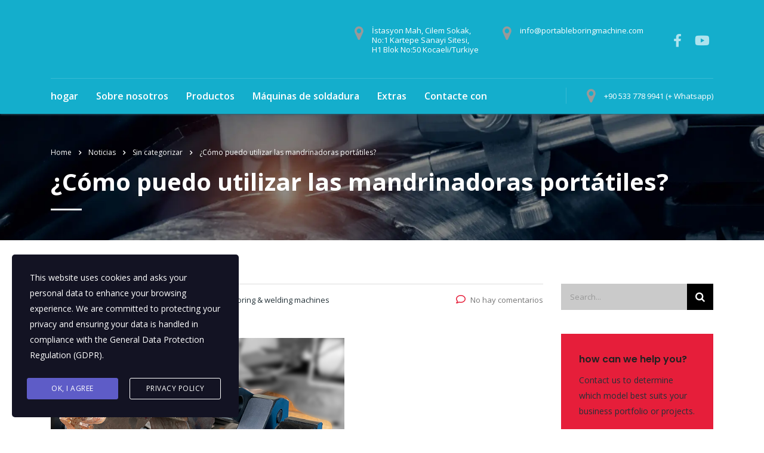

--- FILE ---
content_type: text/html; charset=UTF-8
request_url: https://portableboringmachine.com/es/como-puedo-utilizar-las-mandrinadoras-portatiles/
body_size: 22652
content:
<!-- This page is cached by the Hummingbird Performance plugin v3.10.0 - https://wordpress.org/plugins/hummingbird-performance/. --><!DOCTYPE html>
<html lang="es-ES" class="no-js">
<head>
        <meta charset="UTF-8">
    <meta name="viewport" content="width=device-width, initial-scale=1">
    <link rel="profile" href="https://gmpg.org/xfn/11">
    <link rel="pingback" href="https://portableboringmachine.com/xmlrpc.php">
    <script type="wphb-delay-type">!function(e,c){e[c]=e[c]+(e[c]&&" ")+"quform-js"}(document.documentElement,"className");</script><meta name='robots' content='index, follow, max-image-preview:large, max-snippet:-1, max-video-preview:-1' />
<link rel="alternate" hreflang="en" href="https://portableboringmachine.com/how-can-i-use-portable-line-boring-machines/" />
<link rel="alternate" hreflang="es" href="https://portableboringmachine.com/es/como-puedo-utilizar-las-mandrinadoras-portatiles/" />
<link rel="alternate" hreflang="fr" href="https://portableboringmachine.com/fr/comment-utiliser-les-foreuses-de-ligne-portables/" />
<link rel="alternate" hreflang="de" href="https://portableboringmachine.com/de/wie-kann-ich-tragbare-reihenbohrmaschinen-verwenden/" />
<link rel="alternate" hreflang="it" href="https://portableboringmachine.com/it/come-posso-utilizzare-le-alesatrici-portatili/" />
<link rel="alternate" hreflang="ru" href="https://portableboringmachine.com/ru/%d0%ba%d0%b0%d0%ba-%d0%b8%d1%81%d0%bf%d0%be%d0%bb%d1%8c%d0%b7%d0%be%d0%b2%d0%b0%d1%82%d1%8c-%d0%bf%d0%b5%d1%80%d0%b5%d0%bd%d0%be%d1%81%d0%bd%d1%8b%d0%b5-%d0%bb%d0%b8%d0%bd%d0%b5%d0%b9%d0%bd%d0%be/" />
<link rel="alternate" hreflang="tr" href="https://portableboringmachine.com/tr/portatif-hat-delme-makinelerini-nasil-kullanabilirim/" />
<link rel="alternate" hreflang="x-default" href="https://portableboringmachine.com/how-can-i-use-portable-line-boring-machines/" />

	<!-- This site is optimized with the Yoast SEO Premium plugin v26.6 (Yoast SEO v26.6) - https://yoast.com/wordpress/plugins/seo/ -->
	<title>¿Cómo puedo utilizar las mandrinadoras portátiles? - Portable Line Boring Machine Manufacturer</title>
	<meta name="description" content="Las mandrinadoras de línea portátiles son una herramienta versátil e indispensable para tareas de mecanizado y taladrado de precisión." />
	<link rel="canonical" href="https://portableboringmachine.com/es/como-puedo-utilizar-las-mandrinadoras-portatiles/" />
	<meta property="og:locale" content="es_ES" />
	<meta property="og:type" content="article" />
	<meta property="og:title" content="¿Cómo puedo utilizar las mandrinadoras portátiles?" />
	<meta property="og:description" content="Las mandrinadoras de línea portátiles son una herramienta versátil e indispensable para tareas de mecanizado y taladrado de precisión." />
	<meta property="og:url" content="https://portableboringmachine.com/es/como-puedo-utilizar-las-mandrinadoras-portatiles/" />
	<meta property="og:site_name" content="Portable Line Boring Machine Manufacturer" />
	<meta property="article:publisher" content="https://www.facebook.com/portablelineboringmachines" />
	<meta property="article:published_time" content="2023-08-12T14:47:20+00:00" />
	<meta property="og:image" content="https://portableboringmachine.com/wp-content/uploads/2023/08/line-boring-welding-machine-steel.png" />
	<meta property="og:image:width" content="492" />
	<meta property="og:image:height" content="409" />
	<meta property="og:image:type" content="image/png" />
	<meta name="author" content="portable line boring &amp; welding machines" />
	<meta name="twitter:label1" content="Escrito por" />
	<meta name="twitter:data1" content="portable line boring &amp; welding machines" />
	<meta name="twitter:label2" content="Tiempo de lectura" />
	<meta name="twitter:data2" content="3 minutos" />
	<script type="application/ld+json" class="yoast-schema-graph">{"@context":"https://schema.org","@graph":[{"@type":"Article","@id":"https://portableboringmachine.com/es/como-puedo-utilizar-las-mandrinadoras-portatiles/#article","isPartOf":{"@id":"https://portableboringmachine.com/es/como-puedo-utilizar-las-mandrinadoras-portatiles/"},"author":{"name":"portable line boring &amp; welding machines","@id":"https://portableboringmachine.com/es/#/schema/person/c20e3d95cb9cc60a1b5a49e7f2950a8f"},"headline":"¿Cómo puedo utilizar las mandrinadoras portátiles?","datePublished":"2023-08-12T14:47:20+00:00","mainEntityOfPage":{"@id":"https://portableboringmachine.com/es/como-puedo-utilizar-las-mandrinadoras-portatiles/"},"wordCount":681,"commentCount":0,"publisher":{"@id":"https://portableboringmachine.com/es/#organization"},"image":{"@id":"https://portableboringmachine.com/es/como-puedo-utilizar-las-mandrinadoras-portatiles/#primaryimage"},"thumbnailUrl":"https://portableboringmachine.com/wp-content/uploads/2023/08/line-boring-welding-machine-steel.png","keywords":["aburrido","herramientas de corte","máquina","Máquinas mandrinadoras de línea portátiles","Mecanizado","Seguridad"],"articleSection":["Sin categorizar"],"inLanguage":"es","potentialAction":[{"@type":"CommentAction","name":"Comment","target":["https://portableboringmachine.com/es/como-puedo-utilizar-las-mandrinadoras-portatiles/#respond"]}]},{"@type":"WebPage","@id":"https://portableboringmachine.com/es/como-puedo-utilizar-las-mandrinadoras-portatiles/","url":"https://portableboringmachine.com/es/como-puedo-utilizar-las-mandrinadoras-portatiles/","name":"¿Cómo puedo utilizar las mandrinadoras portátiles? - Portable Line Boring Machine Manufacturer","isPartOf":{"@id":"https://portableboringmachine.com/es/#website"},"primaryImageOfPage":{"@id":"https://portableboringmachine.com/es/como-puedo-utilizar-las-mandrinadoras-portatiles/#primaryimage"},"image":{"@id":"https://portableboringmachine.com/es/como-puedo-utilizar-las-mandrinadoras-portatiles/#primaryimage"},"thumbnailUrl":"https://portableboringmachine.com/wp-content/uploads/2023/08/line-boring-welding-machine-steel.png","datePublished":"2023-08-12T14:47:20+00:00","description":"Las mandrinadoras de línea portátiles son una herramienta versátil e indispensable para tareas de mecanizado y taladrado de precisión.","breadcrumb":{"@id":"https://portableboringmachine.com/es/como-puedo-utilizar-las-mandrinadoras-portatiles/#breadcrumb"},"inLanguage":"es","potentialAction":[{"@type":"ReadAction","target":["https://portableboringmachine.com/es/como-puedo-utilizar-las-mandrinadoras-portatiles/"]}]},{"@type":"ImageObject","inLanguage":"es","@id":"https://portableboringmachine.com/es/como-puedo-utilizar-las-mandrinadoras-portatiles/#primaryimage","url":"https://portableboringmachine.com/wp-content/uploads/2023/08/line-boring-welding-machine-steel.png","contentUrl":"https://portableboringmachine.com/wp-content/uploads/2023/08/line-boring-welding-machine-steel.png","width":492,"height":409,"caption":"line boring welding machine steel"},{"@type":"BreadcrumbList","@id":"https://portableboringmachine.com/es/como-puedo-utilizar-las-mandrinadoras-portatiles/#breadcrumb","itemListElement":[{"@type":"ListItem","position":1,"name":"Home","item":"https://portableboringmachine.com/es/portable-line-boring-machines/"},{"@type":"ListItem","position":2,"name":"Noticias","item":"https://portableboringmachine.com/es/noticias/"},{"@type":"ListItem","position":3,"name":"¿Cómo puedo utilizar las mandrinadoras portátiles?"}]},{"@type":"WebSite","@id":"https://portableboringmachine.com/es/#website","url":"https://portableboringmachine.com/es/","name":"Portable Line Boring Machine Manufacturer","description":"Portable Line Boring Machine Manufacturer","publisher":{"@id":"https://portableboringmachine.com/es/#organization"},"alternateName":"Mobile Boring Machines","potentialAction":[{"@type":"SearchAction","target":{"@type":"EntryPoint","urlTemplate":"https://portableboringmachine.com/es/?s={search_term_string}"},"query-input":{"@type":"PropertyValueSpecification","valueRequired":true,"valueName":"search_term_string"}}],"inLanguage":"es"},{"@type":"Organization","@id":"https://portableboringmachine.com/es/#organization","name":"Portable Line Boring Machines","alternateName":"Linebortech","url":"https://portableboringmachine.com/es/","logo":{"@type":"ImageObject","inLanguage":"es","@id":"https://portableboringmachine.com/es/#/schema/logo/image/","url":"https://portableboringmachine.com/wp-content/uploads/2021/11/footer-logo-.png","contentUrl":"https://portableboringmachine.com/wp-content/uploads/2021/11/footer-logo-.png","width":500,"height":115,"caption":"Portable Line Boring Machines"},"image":{"@id":"https://portableboringmachine.com/es/#/schema/logo/image/"},"sameAs":["https://www.facebook.com/portablelineboringmachines","https://www.youtube.com/@portablelineboringmachines/videos"]},{"@type":"Person","@id":"https://portableboringmachine.com/es/#/schema/person/c20e3d95cb9cc60a1b5a49e7f2950a8f","name":"portable line boring &amp; welding machines","image":{"@type":"ImageObject","inLanguage":"es","@id":"https://portableboringmachine.com/es/#/schema/person/image/","url":"https://portableboringmachine.com/wp-content/wphb-cache/gravatar/b11/b119bb2fe0b1dd51e0f750f065f5239cx96.jpg","contentUrl":"https://portableboringmachine.com/wp-content/wphb-cache/gravatar/b11/b119bb2fe0b1dd51e0f750f065f5239cx96.jpg","caption":"portable line boring &amp; welding machines"},"url":"https://portableboringmachine.com/es/author/zafer41/"}]}</script>
	<!-- / Yoast SEO Premium plugin. -->


<link rel='dns-prefetch' href='//fonts.googleapis.com' />
<link rel='dns-prefetch' href='//hb.wpmucdn.com' />
<link rel='dns-prefetch' href='//b3233319.smushcdn.com' />
<link href='//hb.wpmucdn.com' rel='preconnect' />
<link href='https://fonts.googleapis.com' rel='preconnect' />
<link href='//fonts.gstatic.com' crossorigin='' rel='preconnect' />
<link rel="alternate" type="application/rss+xml" title="Portable Line Boring Machine Manufacturer &raquo; Feed" href="https://portableboringmachine.com/es/feed/" />
<link rel="alternate" type="application/rss+xml" title="Portable Line Boring Machine Manufacturer &raquo; Feed de los comentarios" href="https://portableboringmachine.com/es/comments/feed/" />
<link rel="alternate" type="application/rss+xml" title="Portable Line Boring Machine Manufacturer &raquo; Comentario ¿Cómo puedo utilizar las mandrinadoras portátiles? del feed" href="https://portableboringmachine.com/es/como-puedo-utilizar-las-mandrinadoras-portatiles/feed/" />
<link rel="alternate" title="oEmbed (JSON)" type="application/json+oembed" href="https://portableboringmachine.com/es/wp-json/oembed/1.0/embed?url=https%3A%2F%2Fportableboringmachine.com%2Fes%2Fcomo-puedo-utilizar-las-mandrinadoras-portatiles%2F" />
<link rel="alternate" title="oEmbed (XML)" type="text/xml+oembed" href="https://portableboringmachine.com/es/wp-json/oembed/1.0/embed?url=https%3A%2F%2Fportableboringmachine.com%2Fes%2Fcomo-puedo-utilizar-las-mandrinadoras-portatiles%2F&#038;format=xml" />
<style id='wp-img-auto-sizes-contain-inline-css' type='text/css'>
img:is([sizes=auto i],[sizes^="auto," i]){contain-intrinsic-size:3000px 1500px}
/*# sourceURL=wp-img-auto-sizes-contain-inline-css */
</style>
<link rel='stylesheet' id='wphb-1-css' href='https://hb.wpmucdn.com/portableboringmachine.com/c682faa9-f138-4cad-a935-9d3f446b07a5.css' type='text/css' media='all' />
<style id='wp-emoji-styles-inline-css' type='text/css'>

	img.wp-smiley, img.emoji {
		display: inline !important;
		border: none !important;
		box-shadow: none !important;
		height: 1em !important;
		width: 1em !important;
		margin: 0 0.07em !important;
		vertical-align: -0.1em !important;
		background: none !important;
		padding: 0 !important;
	}
/*# sourceURL=wp-emoji-styles-inline-css */
</style>
<link rel='stylesheet' id='wp-block-library-css' href='https://hb.wpmucdn.com/portableboringmachine.com/8ddc0dc9-51d4-457f-9b75-97d5c6588054.css' type='text/css' media='all' />
<style id='global-styles-inline-css' type='text/css'>
:root{--wp--preset--aspect-ratio--square: 1;--wp--preset--aspect-ratio--4-3: 4/3;--wp--preset--aspect-ratio--3-4: 3/4;--wp--preset--aspect-ratio--3-2: 3/2;--wp--preset--aspect-ratio--2-3: 2/3;--wp--preset--aspect-ratio--16-9: 16/9;--wp--preset--aspect-ratio--9-16: 9/16;--wp--preset--color--black: #000000;--wp--preset--color--cyan-bluish-gray: #abb8c3;--wp--preset--color--white: #ffffff;--wp--preset--color--pale-pink: #f78da7;--wp--preset--color--vivid-red: #cf2e2e;--wp--preset--color--luminous-vivid-orange: #ff6900;--wp--preset--color--luminous-vivid-amber: #fcb900;--wp--preset--color--light-green-cyan: #7bdcb5;--wp--preset--color--vivid-green-cyan: #00d084;--wp--preset--color--pale-cyan-blue: #8ed1fc;--wp--preset--color--vivid-cyan-blue: #0693e3;--wp--preset--color--vivid-purple: #9b51e0;--wp--preset--gradient--vivid-cyan-blue-to-vivid-purple: linear-gradient(135deg,rgb(6,147,227) 0%,rgb(155,81,224) 100%);--wp--preset--gradient--light-green-cyan-to-vivid-green-cyan: linear-gradient(135deg,rgb(122,220,180) 0%,rgb(0,208,130) 100%);--wp--preset--gradient--luminous-vivid-amber-to-luminous-vivid-orange: linear-gradient(135deg,rgb(252,185,0) 0%,rgb(255,105,0) 100%);--wp--preset--gradient--luminous-vivid-orange-to-vivid-red: linear-gradient(135deg,rgb(255,105,0) 0%,rgb(207,46,46) 100%);--wp--preset--gradient--very-light-gray-to-cyan-bluish-gray: linear-gradient(135deg,rgb(238,238,238) 0%,rgb(169,184,195) 100%);--wp--preset--gradient--cool-to-warm-spectrum: linear-gradient(135deg,rgb(74,234,220) 0%,rgb(151,120,209) 20%,rgb(207,42,186) 40%,rgb(238,44,130) 60%,rgb(251,105,98) 80%,rgb(254,248,76) 100%);--wp--preset--gradient--blush-light-purple: linear-gradient(135deg,rgb(255,206,236) 0%,rgb(152,150,240) 100%);--wp--preset--gradient--blush-bordeaux: linear-gradient(135deg,rgb(254,205,165) 0%,rgb(254,45,45) 50%,rgb(107,0,62) 100%);--wp--preset--gradient--luminous-dusk: linear-gradient(135deg,rgb(255,203,112) 0%,rgb(199,81,192) 50%,rgb(65,88,208) 100%);--wp--preset--gradient--pale-ocean: linear-gradient(135deg,rgb(255,245,203) 0%,rgb(182,227,212) 50%,rgb(51,167,181) 100%);--wp--preset--gradient--electric-grass: linear-gradient(135deg,rgb(202,248,128) 0%,rgb(113,206,126) 100%);--wp--preset--gradient--midnight: linear-gradient(135deg,rgb(2,3,129) 0%,rgb(40,116,252) 100%);--wp--preset--font-size--small: 13px;--wp--preset--font-size--medium: 20px;--wp--preset--font-size--large: 36px;--wp--preset--font-size--x-large: 42px;--wp--preset--spacing--20: 0.44rem;--wp--preset--spacing--30: 0.67rem;--wp--preset--spacing--40: 1rem;--wp--preset--spacing--50: 1.5rem;--wp--preset--spacing--60: 2.25rem;--wp--preset--spacing--70: 3.38rem;--wp--preset--spacing--80: 5.06rem;--wp--preset--shadow--natural: 6px 6px 9px rgba(0, 0, 0, 0.2);--wp--preset--shadow--deep: 12px 12px 50px rgba(0, 0, 0, 0.4);--wp--preset--shadow--sharp: 6px 6px 0px rgba(0, 0, 0, 0.2);--wp--preset--shadow--outlined: 6px 6px 0px -3px rgb(255, 255, 255), 6px 6px rgb(0, 0, 0);--wp--preset--shadow--crisp: 6px 6px 0px rgb(0, 0, 0);}:where(.is-layout-flex){gap: 0.5em;}:where(.is-layout-grid){gap: 0.5em;}body .is-layout-flex{display: flex;}.is-layout-flex{flex-wrap: wrap;align-items: center;}.is-layout-flex > :is(*, div){margin: 0;}body .is-layout-grid{display: grid;}.is-layout-grid > :is(*, div){margin: 0;}:where(.wp-block-columns.is-layout-flex){gap: 2em;}:where(.wp-block-columns.is-layout-grid){gap: 2em;}:where(.wp-block-post-template.is-layout-flex){gap: 1.25em;}:where(.wp-block-post-template.is-layout-grid){gap: 1.25em;}.has-black-color{color: var(--wp--preset--color--black) !important;}.has-cyan-bluish-gray-color{color: var(--wp--preset--color--cyan-bluish-gray) !important;}.has-white-color{color: var(--wp--preset--color--white) !important;}.has-pale-pink-color{color: var(--wp--preset--color--pale-pink) !important;}.has-vivid-red-color{color: var(--wp--preset--color--vivid-red) !important;}.has-luminous-vivid-orange-color{color: var(--wp--preset--color--luminous-vivid-orange) !important;}.has-luminous-vivid-amber-color{color: var(--wp--preset--color--luminous-vivid-amber) !important;}.has-light-green-cyan-color{color: var(--wp--preset--color--light-green-cyan) !important;}.has-vivid-green-cyan-color{color: var(--wp--preset--color--vivid-green-cyan) !important;}.has-pale-cyan-blue-color{color: var(--wp--preset--color--pale-cyan-blue) !important;}.has-vivid-cyan-blue-color{color: var(--wp--preset--color--vivid-cyan-blue) !important;}.has-vivid-purple-color{color: var(--wp--preset--color--vivid-purple) !important;}.has-black-background-color{background-color: var(--wp--preset--color--black) !important;}.has-cyan-bluish-gray-background-color{background-color: var(--wp--preset--color--cyan-bluish-gray) !important;}.has-white-background-color{background-color: var(--wp--preset--color--white) !important;}.has-pale-pink-background-color{background-color: var(--wp--preset--color--pale-pink) !important;}.has-vivid-red-background-color{background-color: var(--wp--preset--color--vivid-red) !important;}.has-luminous-vivid-orange-background-color{background-color: var(--wp--preset--color--luminous-vivid-orange) !important;}.has-luminous-vivid-amber-background-color{background-color: var(--wp--preset--color--luminous-vivid-amber) !important;}.has-light-green-cyan-background-color{background-color: var(--wp--preset--color--light-green-cyan) !important;}.has-vivid-green-cyan-background-color{background-color: var(--wp--preset--color--vivid-green-cyan) !important;}.has-pale-cyan-blue-background-color{background-color: var(--wp--preset--color--pale-cyan-blue) !important;}.has-vivid-cyan-blue-background-color{background-color: var(--wp--preset--color--vivid-cyan-blue) !important;}.has-vivid-purple-background-color{background-color: var(--wp--preset--color--vivid-purple) !important;}.has-black-border-color{border-color: var(--wp--preset--color--black) !important;}.has-cyan-bluish-gray-border-color{border-color: var(--wp--preset--color--cyan-bluish-gray) !important;}.has-white-border-color{border-color: var(--wp--preset--color--white) !important;}.has-pale-pink-border-color{border-color: var(--wp--preset--color--pale-pink) !important;}.has-vivid-red-border-color{border-color: var(--wp--preset--color--vivid-red) !important;}.has-luminous-vivid-orange-border-color{border-color: var(--wp--preset--color--luminous-vivid-orange) !important;}.has-luminous-vivid-amber-border-color{border-color: var(--wp--preset--color--luminous-vivid-amber) !important;}.has-light-green-cyan-border-color{border-color: var(--wp--preset--color--light-green-cyan) !important;}.has-vivid-green-cyan-border-color{border-color: var(--wp--preset--color--vivid-green-cyan) !important;}.has-pale-cyan-blue-border-color{border-color: var(--wp--preset--color--pale-cyan-blue) !important;}.has-vivid-cyan-blue-border-color{border-color: var(--wp--preset--color--vivid-cyan-blue) !important;}.has-vivid-purple-border-color{border-color: var(--wp--preset--color--vivid-purple) !important;}.has-vivid-cyan-blue-to-vivid-purple-gradient-background{background: var(--wp--preset--gradient--vivid-cyan-blue-to-vivid-purple) !important;}.has-light-green-cyan-to-vivid-green-cyan-gradient-background{background: var(--wp--preset--gradient--light-green-cyan-to-vivid-green-cyan) !important;}.has-luminous-vivid-amber-to-luminous-vivid-orange-gradient-background{background: var(--wp--preset--gradient--luminous-vivid-amber-to-luminous-vivid-orange) !important;}.has-luminous-vivid-orange-to-vivid-red-gradient-background{background: var(--wp--preset--gradient--luminous-vivid-orange-to-vivid-red) !important;}.has-very-light-gray-to-cyan-bluish-gray-gradient-background{background: var(--wp--preset--gradient--very-light-gray-to-cyan-bluish-gray) !important;}.has-cool-to-warm-spectrum-gradient-background{background: var(--wp--preset--gradient--cool-to-warm-spectrum) !important;}.has-blush-light-purple-gradient-background{background: var(--wp--preset--gradient--blush-light-purple) !important;}.has-blush-bordeaux-gradient-background{background: var(--wp--preset--gradient--blush-bordeaux) !important;}.has-luminous-dusk-gradient-background{background: var(--wp--preset--gradient--luminous-dusk) !important;}.has-pale-ocean-gradient-background{background: var(--wp--preset--gradient--pale-ocean) !important;}.has-electric-grass-gradient-background{background: var(--wp--preset--gradient--electric-grass) !important;}.has-midnight-gradient-background{background: var(--wp--preset--gradient--midnight) !important;}.has-small-font-size{font-size: var(--wp--preset--font-size--small) !important;}.has-medium-font-size{font-size: var(--wp--preset--font-size--medium) !important;}.has-large-font-size{font-size: var(--wp--preset--font-size--large) !important;}.has-x-large-font-size{font-size: var(--wp--preset--font-size--x-large) !important;}
/*# sourceURL=global-styles-inline-css */
</style>

<style id='classic-theme-styles-inline-css' type='text/css'>
/*! This file is auto-generated */
.wp-block-button__link{color:#fff;background-color:#32373c;border-radius:9999px;box-shadow:none;text-decoration:none;padding:calc(.667em + 2px) calc(1.333em + 2px);font-size:1.125em}.wp-block-file__button{background:#32373c;color:#fff;text-decoration:none}
/*# sourceURL=/wp-includes/css/classic-themes.min.css */
</style>
<link rel='stylesheet' id='wphb-2-css' href='https://hb.wpmucdn.com/portableboringmachine.com/dfcd9e37-882b-4a59-940b-d7e82aadbc34.css' type='text/css' media='all' />
<style id='wphb-2-inline-css' type='text/css'>
.mtc, .mtc_h:hover{
					color: #000000!important
				}.stc, .stc_h:hover{
					color: #2c33d2!important
				}.ttc, .ttc_h:hover{
					color: #e61e3a!important
				}.mbc, .mbc_h:hover, .stm-search .stm_widget_search button{
					background-color: #000000!important
				}.sbc, .sbc_h:hover{
					background-color: #2c33d2!important
				}.tbc, .tbc_h:hover{
					background-color: #e61e3a!important
				}.mbdc, .mbdc_h:hover{
					border-color: #000000!important
				}.sbdc, .sbdc_h:hover{
					border-color: #2c33d2!important
				}.tbdc, .tbdc_h:hover{
					border-color: #e61e3a!important
				}
body #wrapper .fa.fa-map-marker{font-family:'FontAwesome' !important;} body .fa.fa-map-marker:before{content:"\f041"}
body #wrapper .fa.fa-facebook{font-family:'Font Awesome 5 Brands' !important;}
.wpml-ls-statics-footer a, .wpml-ls-statics-footer .wpml-ls-sub-menu a, .wpml-ls-statics-footer .wpml-ls-sub-menu a:link, .wpml-ls-statics-footer li:not(.wpml-ls-current-language) .wpml-ls-link, .wpml-ls-statics-footer li:not(.wpml-ls-current-language) .wpml-ls-link:link {color:#444444;background-color:#ffffff;}.wpml-ls-statics-footer a, .wpml-ls-statics-footer .wpml-ls-sub-menu a:hover,.wpml-ls-statics-footer .wpml-ls-sub-menu a:focus, .wpml-ls-statics-footer .wpml-ls-sub-menu a:link:hover, .wpml-ls-statics-footer .wpml-ls-sub-menu a:link:focus {color:#000000;background-color:#eeeeee;}.wpml-ls-statics-footer .wpml-ls-current-language > a {color:#444444;background-color:#ffffff;}.wpml-ls-statics-footer .wpml-ls-current-language:hover>a, .wpml-ls-statics-footer .wpml-ls-current-language>a:focus {color:#000000;background-color:#eeeeee;}
/*# sourceURL=wphb-2-inline-css */
</style>
<link rel="preload" as="style" href="https://fonts.googleapis.com/css?family=Open+Sans%3A300%2C300italic%2Cregular%2Citalic%2C600%2C600italic%2C700%2C700italic%2C800%2C800italic&#038;ver=1768758214" /><link crossorigin="anonymous" rel='stylesheet' id='consulting-default-font-css' href='https://fonts.googleapis.com/css?family=Open+Sans%3A300%2C300italic%2Cregular%2Citalic%2C600%2C600italic%2C700%2C700italic%2C800%2C800italic&#038;ver=1768758214' type='text/css' media='print' onload='this.media=&#34;all&#34;' />
<link rel='stylesheet' id='wphb-3-css' href='https://hb.wpmucdn.com/portableboringmachine.com/b2d7fdb9-342f-45b3-ab20-28188b067de7.css' type='text/css' media='all' />
<style id='wphb-3-inline-css' type='text/css'>
	
		.elementor-widget-video .eicon-play {
			border-color: #e61e3a;
			background-color: #e61e3a;
		}
		.elementor-widget-wp-widget-nav_menu ul li,
		.elementor-widget-wp-widget-nav_menu ul li a {
			color: #000000;
		}
		.elementor-widget-wp-widget-nav_menu ul li.current-cat:hover > a,
		.elementor-widget-wp-widget-nav_menu ul li.current-cat > a,
		.elementor-widget-wp-widget-nav_menu ul li.current-menu-item:hover > a,
		.elementor-widget-wp-widget-nav_menu ul li.current-menu-item > a,
		.elementor-widget-wp-widget-nav_menu ul li.current_page_item:hover > a,
		.elementor-widget-wp-widget-nav_menu ul li.current_page_item > a,
		.elementor-widget-wp-widget-nav_menu ul li:hover > a {
			border-left-color: #2c33d2;
		}
		div.elementor-widget-button a.elementor-button,
		div.elementor-widget-button .elementor-button {
			background-color: #000000;
		}
		div.elementor-widget-button a.elementor-button:hover,
		div.elementor-widget-button .elementor-button:hover {
			background-color: #e61e3a;
			color: #000000;
		}
		.elementor-default .elementor-text-editor ul:not(.elementor-editor-element-settings) li:before,
		.elementor-default .elementor-widget-text-editor ul:not(.elementor-editor-element-settings) li:before {
			color: #2c33d2;
		}
		.consulting_elementor_wrapper .elementor-tabs .elementor-tabs-content-wrapper .elementor-tab-mobile-title,
		.consulting_elementor_wrapper .elementor-tabs .elementor-tabs-wrapper .elementor-tab-title {
			background-color: #e61e3a;
		}
		.consulting_elementor_wrapper .elementor-tabs .elementor-tabs-content-wrapper .elementor-tab-mobile-title,
		.consulting_elementor_wrapper .elementor-tabs .elementor-tabs-wrapper .elementor-tab-title a {
			color: #000000;
		}
		.consulting_elementor_wrapper .elementor-tabs .elementor-tabs-content-wrapper .elementor-tab-mobile-title.elementor-active,
		.consulting_elementor_wrapper .elementor-tabs .elementor-tabs-wrapper .elementor-tab-title.elementor-active {
			background-color: #000000;
		}
		.consulting_elementor_wrapper .elementor-tabs .elementor-tabs-content-wrapper .elementor-tab-mobile-title.elementor-active,
		.consulting_elementor_wrapper .elementor-tabs .elementor-tabs-wrapper .elementor-tab-title.elementor-active a {
			color: #e61e3a;
		}
		.radial-progress .circle .mask .fill {
			background-color: #e61e3a;
		}
	

	
	:root {
	--con_base_color: #000000;
	--con_secondary_color: #2c33d2;
	--con_third_color: #e61e3a;
	--con_primary_font_family: Open Sans;
	--con_secondary_font_family: Open Sans;
	}
	
	:root {
	--con_top_bar_shadow_params: 0px 0px 0px 0px;--con_header_nav_background_color: rgba(20,174,204,1);--con_header_nav_shadow: rgba(39,97,116,1);--con_header_button_border_radius: 50px 50px 50px 50px;--con_header_button_text_transform: uppercase;--con_header_button_font_size: 14px;--con_header_button_mobile_text_transform: uppercase;--con_header_nav_menu_link_text_transform: normal;--con_header_nav_menu_link_color_hover: rgba(215,39,4,1);--con_header_nav_menu_level_1_link_text_transform: normal;--con_header_nav_menu_level_2_link_text_transform: normal;--con_header_nav_menu_level_2_link_color_hover: rgba(81,226,146,1);--con_header_nav_menu_level_2_link_bg_hover: rgba(183,56,183,1);--con_header_mega_menu_title_transform: normal;--con_header_mega_menu_link_text_transform: normal;	}
	
	:root {
	--con_title_box_bg_image: url(https://b3233319.smushcdn.com/3233319/wp-content/uploads/2021/11/header-bg-1.jpg?lossy=2&strip=1&webp=1);--con_title_box_bg_attachment: scroll;--con_title_box_bg_repeat: no-repeat;--con_title_box_title_color: #ffffff;	}
	
/*# sourceURL=wphb-3-inline-css */
</style>
<script type="wphb-delay-type" data-wphb-type="text/javascript" src="https://hb.wpmucdn.com/portableboringmachine.com/aafebee5-177b-4e9e-b6fd-1b79e986e38e.js" id="jquery-core-js"></script>
<script type="wphb-delay-type" data-wphb-type="text/javascript" src="https://hb.wpmucdn.com/portableboringmachine.com/d291054d-0f97-4efb-9dd8-d51962ea65ce.js" id="jquery-migrate-js"></script>
<script type="text/javascript" id="wpml-cookie-js-extra">
/* <![CDATA[ */
var wpml_cookies = {"wp-wpml_current_language":{"value":"es","expires":1,"path":"/"}};
var wpml_cookies = {"wp-wpml_current_language":{"value":"es","expires":1,"path":"/"}};
//# sourceURL=wpml-cookie-js-extra
/* ]]> */
</script>
<script type="wphb-delay-type" data-wphb-type="text/javascript" src="https://hb.wpmucdn.com/portableboringmachine.com/8047c176-de66-4106-9af6-9c13cd941433.js" id="wpml-cookie-js"></script>
<link rel="https://api.w.org/" href="https://portableboringmachine.com/es/wp-json/" /><link rel="alternate" title="JSON" type="application/json" href="https://portableboringmachine.com/es/wp-json/wp/v2/posts/14013" /><link rel="EditURI" type="application/rsd+xml" title="RSD" href="https://portableboringmachine.com/xmlrpc.php?rsd" />
<script type="wphb-delay-type">var ms_grabbing_curosr='https://portableboringmachine.com/wp-content/plugins/masterslider/public/assets/css/common/grabbing.cur',ms_grab_curosr='https://portableboringmachine.com/wp-content/plugins/masterslider/public/assets/css/common/grab.cur';</script>
<meta name="generator" content="MasterSlider 3.7.12 - Responsive Touch Image Slider" />
<meta name="generator" content="WPML ver:4.6.15 stt:1,4,3,27,45,2,53;" />
	<script type="wphb-delay-type" data-wphb-type="text/javascript">
		var stm_wpcfto_ajaxurl = 'https://portableboringmachine.com/wp-admin/admin-ajax.php';
	</script>

	<style>
		.vue_is_disabled {
			display: none;
		}
	</style>
		<script type="wphb-delay-type">
		var stm_wpcfto_nonces = {"wpcfto_save_settings":"f02eadbfd6","get_image_url":"dfb563e835","wpcfto_upload_file":"2340f962ba","wpcfto_search_posts":"41f42f1d94"};
	</script>
			<script type="wphb-delay-type">
			document.documentElement.className = document.documentElement.className.replace('no-js', 'js');
		</script>
				<style>
			.no-js img.lazyload {
				display: none;
			}

			figure.wp-block-image img.lazyloading {
				min-width: 150px;
			}

						.lazyload, .lazyloading {
				opacity: 0;
			}

			.lazyloaded {
				opacity: 1;
				transition: opacity 400ms;
				transition-delay: 0ms;
			}

					</style>
				<script type="wphb-delay-type" data-wphb-type="text/javascript">
			var ajaxurl 					 = 'https://portableboringmachine.com/wp-admin/admin-ajax.php';
			var stm_ajax_load_events 		 = '7f350c0657';
			var stm_ajax_load_portfolio 	 = '61a9c870f8';
			var stm_ajax_add_event_member_sc = 'c4e84118dd';
			var stm_custom_register 		 = '2bbc8b3281';
			var stm_get_prices 				 = '72f2f1bbfe';
			var stm_get_history 			 = '10431166cb';
			var stm_ajax_add_review 		 = 'a447589945';
			var stm_ajax_add_pear_hb 		 = '33e8bde38c';
		</script>
		<style type="text/css">.recentcomments a{display:inline !important;padding:0 !important;margin:0 !important;}</style>		<style>
			#wp-admin-bar-consulting_settings			img {
				max-width: 25px;
				vertical-align: top;
				position: relative;
				top: 3px;
			}
		</style>
		<meta name="generator" content="Powered by WPBakery Page Builder - drag and drop page builder for WordPress."/>
<link rel="amphtml" href="https://portableboringmachine.com/es/como-puedo-utilizar-las-mandrinadoras-portatiles/amp/"><link rel="icon" href="https://b3233319.smushcdn.com/3233319/wp-content/uploads/2023/08/cropped-ICO-32x32.png?lossy=2&strip=1&webp=1" sizes="32x32" />
<link rel="icon" href="https://b3233319.smushcdn.com/3233319/wp-content/uploads/2023/08/cropped-ICO-192x192.png?lossy=2&strip=1&webp=1" sizes="192x192" />
<link rel="apple-touch-icon" href="https://b3233319.smushcdn.com/3233319/wp-content/uploads/2023/08/cropped-ICO-180x180.png?lossy=2&strip=1&webp=1" />
<meta name="msapplication-TileImage" content="https://portableboringmachine.com/wp-content/uploads/2023/08/cropped-ICO-270x270.png" />
<noscript><style> .wpb_animate_when_almost_visible { opacity: 1; }</style></noscript>    <link rel='stylesheet' id='js_composer_front-css' href='https://hb.wpmucdn.com/portableboringmachine.com/d8d0e4b2-4b1d-4d34-a860-d89beec72d45.css' type='text/css' media='all' />
<link rel="preload" as="style" href="//fonts.googleapis.com/css?family=Poppins%3A300%2Cregular%2C500%2C600%2C700&#038;subset=latin&#038;ver=6.9" /><link crossorigin="anonymous" rel='stylesheet' id='vc_google_fonts_poppins300regular500600700-css' href='//fonts.googleapis.com/css?family=Poppins%3A300%2Cregular%2C500%2C600%2C700&#038;subset=latin&#038;ver=6.9' type='text/css' media='print' onload='this.media=&#34;all&#34;' />
<link rel='stylesheet' id='joinchat-css' href='https://hb.wpmucdn.com/portableboringmachine.com/47d2032c-5c5d-4bf1-a447-e27136d4c643.css' type='text/css' media='all' />
<style id='joinchat-inline-css' type='text/css'>
.joinchat{--ch:142;--cs:70%;--cl:49%;--bw:1}
/*# sourceURL=joinchat-inline-css */
</style>
</head>
<body data-rsssl=1 class="wp-singular post-template-default single single-post postid-14013 single-format-standard wp-theme-consulting _masterslider _msp_version_3.7.12 site_layout_denver  sticky_menu default_header_builder header_style_3 mobile_grid_landscape vc_sidebar_page wpb-js-composer js-comp-ver-6.13.0 vc_responsive">


    <div id="wrapper">

        <div id="fullpage" class="content_wrapper">
	<div id="menu_toggle_button" style="display: none;">
		<button>&nbsp;</button>
	</div>
    <header id="header">
        
<div class="header-box
			hide_wpml_on_mobile
			">
	<div class="container">
		<div class="logo-box">
			<div class="logo logo-desktop">
															<a href="https://portableboringmachine.com/es/" style="margin: 0px 0px 0px 0px;">
							<img data-src="https://b3233319.smushcdn.com/3233319/wp-content/uploads/2023/05/line-boring-machine.png?lossy=2&strip=1&webp=1" style="width: 360px; height: 90px;" alt="Portable Line Boring Machine Manufacturer" src="[data-uri]" class="lazyload" /><noscript><img src="https://b3233319.smushcdn.com/3233319/wp-content/uploads/2023/05/line-boring-machine.png?lossy=2&strip=1&webp=1" style="width: 360px; height: 90px;" alt="Portable Line Boring Machine Manufacturer" /></noscript>
						</a>
												</div>
			<div class="logo logo-mobile">
									<a href="https://portableboringmachine.com/es/" style="margin: 0px 0px 0px 0px;">
						<img data-src="https://b3233319.smushcdn.com/3233319/wp-content/uploads/2023/08/line-boring-machine-logo.png?lossy=2&strip=1&webp=1" style="width: 360px; height: 90px;" alt="Portable Line Boring Machine Manufacturer" src="[data-uri]" class="lazyload" /><noscript><img src="https://b3233319.smushcdn.com/3233319/wp-content/uploads/2023/08/line-boring-machine-logo.png?lossy=2&strip=1&webp=1" style="width: 360px; height: 90px;" alt="Portable Line Boring Machine Manufacturer" /></noscript>
					</a>
							</div>
			<div class="menu-toggle">
				<button>&nbsp;</button>
			</div>
		</div>

					<div class="contact-info-box
							hide_on_mobile
			">
									<div class="contact-info">
						<div class="icon"><i class="fa fa-map-marker" style="color:; font-size:px;"></i></div>
						<div class="text">İstasyon Mah, Cilem Sokak, </br>
No:1 Kartepe Sanayi Sitesi, </br>
H1 Blok No:50 Kocaeli/Turkiye</div>
					</div>
													<div class="contact-info">
						<div class="icon"><i class="fa fa-map-marker" style="color:; font-size:px;"></i></div>
						<div class="text"><strong>info@portableboringmachine.com</strong></div>
					</div>
													<div class="contact-info">
						<div class="icon"><i class="fa fa-map-marker" style="color:; font-size:px;"></i></div>
						<div class="text"><strong>+90 533 778 9941</strong><span> (+ Whatsapp)</span></div>
					</div>
							</div>
		
					<div class="socials-box
									hide_on_mobile
							">
							<a target="_blank" href="https://www.facebook.com/portablelineboringmachines">
					<i class="fa fa-facebook">&nbsp;</i>
				</a>
							<a target="_blank" href="https://www.youtube.com/@portablelineboringmachines/videos">
					<i class="fa fa-youtube">&nbsp;</i>
				</a>
						</div>
		
		
		
		
		<div class="nav-box">
			<ul id="menu-extra-links" class="main_menu_nav"><li id="menu-item-3324" class="menu-item menu-item-type-post_type menu-item-object-page menu-item-home menu-item-3324"><a href="https://portableboringmachine.com/es/">hogar</a></li>
<li id="menu-item-3023" class="menu-item menu-item-type-post_type menu-item-object-page menu-item-3023"><a href="https://portableboringmachine.com/es/sobre-nosotros/">Sobre nosotros</a></li>
<li id="menu-item-3073" class="menu-item menu-item-type-post_type menu-item-object-page menu-item-3073"><a href="https://portableboringmachine.com/es/productos/">Productos</a></li>
<li id="menu-item-3075" class="menu-item menu-item-type-post_type menu-item-object-page menu-item-3075"><a href="https://portableboringmachine.com/es/maquinas-de-soldadura/">Máquinas de soldadura</a></li>
<li id="menu-item-19875" class="menu-item menu-item-type-custom menu-item-object-custom menu-item-has-children menu-item-19875"><a href="#">Extras</a>
<ul class="sub-menu">
	<li id="menu-item-3024" class="menu-item menu-item-type-post_type menu-item-object-page current_page_parent menu-item-3024"><a href="https://portableboringmachine.com/es/noticias/">Noticias</a></li>
	<li id="menu-item-19883" class="menu-item menu-item-type-post_type menu-item-object-page menu-item-19883"><a href="https://portableboringmachine.com/es/galeria-de-videos/">Galería de vídeos</a></li>
	<li id="menu-item-19887" class="menu-item menu-item-type-post_type menu-item-object-page menu-item-19887"><a href="https://portableboringmachine.com/es/galeria-de-fotos/">Galería de fotos</a></li>
</ul>
</li>
<li id="menu-item-3389" class="menu-item menu-item-type-post_type menu-item-object-page menu-item-3389"><a href="https://portableboringmachine.com/es/contacte-con/">Contacte con</a></li>
</ul>				<div class="contact-info">
					<div class="icon"><i class="fa fa-map-marker" style="color:; font-size:px;"></i></div>
					<div class="text"><strong>+90 533 778 9941</strong><span> (+ Whatsapp)</span></div>
				</div>
					</div>
	</div>
</div>
    </header>
    <div id="main" >
        	<div class="page_title">
		<div class="container">
							<div class="breadcrumbs">
				<span typeof="v:Breadcrumb"><a rel="v:url" property="v:title" title="Go to Portable Line Boring Machine Manufacturer." href="https://portableboringmachine.com/es/" class="home">Home</a></span><span><i class="fa fa-angle-right"></i></span><span property="itemListElement" typeof="ListItem"><a property="item" typeof="WebPage" title="Go to Noticias." href="https://portableboringmachine.com/es/noticias/" class="post-root post post-post"><span property="name">Noticias</span></a><meta property="position" content="2"></span><span><i class="fa fa-angle-right"></i></span><span property="itemListElement" typeof="ListItem"><a property="item" typeof="WebPage" title="Go to the Sin categorizar category archives." href="https://portableboringmachine.com/es/category/sin-categorizar/" class="taxonomy category"><span property="name">Sin categorizar</span></a><meta property="position" content="3"></span><span><i class="fa fa-angle-right"></i></span><span property="itemListElement" typeof="ListItem"><span property="name">¿Cómo puedo utilizar las mandrinadoras portátiles?</span><meta property="position" content="4"></span>			</div>
												<h1 class="h2">
						¿Cómo puedo utilizar las mandrinadoras portátiles?					</h1>
							</div>
	</div>
	        <div class="container">

<div class="content-area">

	<article id="post-14013" class="post-14013 post type-post status-publish format-standard has-post-thumbnail hentry category-sin-categorizar tag-aburrido tag-herramientas-de-corte tag-maquina tag-maquinas-mandrinadoras-de-linea-portatiles tag-mecanizado tag-seguridad">
    <div class="entry-content consulting_elementor_wrapper">
                                                    <div class="row"><div class="col-lg-9 col-md-9 col-sm-12 col-xs-12"><div class="col_in __padd-right">                <div class="without_vc">
                                        <div class="post_details_wr">
                        
<div class="stm_post_info">
	<div class="stm_post_details clearfix">
		<ul class="clearfix">
			<li class="post_date">
				<i class="fa fa fa-clock-o"></i>
				agosto 12, 2023			</li>
			<li class="post_by">Posted by:				<span>portable line boring &#38; welding machines</span>
			</li>
			<li class="post_cat">Categoría:				<span>Sin categorizar</span>
			</li>
		</ul>
		<div class="comments_num">
			<a href="https://portableboringmachine.com/es/como-puedo-utilizar-las-mandrinadoras-portatiles/#respond"><i class="fa fa-comment-o"></i>No hay comentarios </a>
		</div>
	</div>
			<div class="post_thumbnail">
			<img width="492" height="409" src="https://b3233319.smushcdn.com/3233319/wp-content/uploads/2023/08/line-boring-welding-machine-steel.png?lossy=2&strip=1&webp=1" class="attachment-consulting-image-1110x550-croped size-consulting-image-1110x550-croped wp-post-image" alt="line boring welding machine steel" decoding="async" fetchpriority="high" srcset="https://b3233319.smushcdn.com/3233319/wp-content/uploads/2023/08/line-boring-welding-machine-steel.png?lossy=2&amp;strip=1&amp;webp=1 492w, https://b3233319.smushcdn.com/3233319/wp-content/uploads/2023/08/line-boring-welding-machine-steel-300x249.png?lossy=2&amp;strip=1&amp;webp=1 300w" sizes="(max-width: 492px) 100vw, 492px" />		</div>
	</div>                    </div>
                    <div class="wpb_text_column">
                        <h1>Liberar el poder de las mandrinadoras portátiles: Una guía completa</h1>
<p>Las <strong>mandrinadoras de línea portátiles</strong> son una herramienta versátil e indispensable para tareas de <a href="https://portableboringmachine.com/facing-lathe-tool-used-for-portable-line-boring-machine/">mecanizado</a> y taladrado de precisión. Si se pregunta cómo aprovechar todo el potencial de estos potentes dispositivos, ha venido al lugar adecuado. En esta guía, le guiaremos a través de los pasos esenciales para sacar el máximo partido a su <a href="https://www.facebook.com/portablelineboringmachines">mandrinadora portátil</a>, garantizando un rendimiento de primera y unos resultados óptimos.</p>
<ol>
<li>
<figure id="attachment_13369" aria-describedby="caption-attachment-13369" style="width: 586px" class="wp-caption alignleft"><img decoding="async" class="wp-image-13369 lazyload" data-src="https://b3233319.smushcdn.com/3233319/wp-content/uploads/2023/07/Cylinder-Valve-line-boring.jpg?lossy=2&strip=1&webp=1" alt="Cilindro Válvula línea perforación" width="586" height="385" data-srcset="https://b3233319.smushcdn.com/3233319/wp-content/uploads/2023/07/Cylinder-Valve-line-boring.jpg?lossy=2&amp;strip=1&amp;webp=1 905w, https://b3233319.smushcdn.com/3233319/wp-content/uploads/2023/07/Cylinder-Valve-line-boring-300x197.jpg?lossy=2&amp;strip=1&amp;webp=1 300w, https://b3233319.smushcdn.com/3233319/wp-content/uploads/2023/07/Cylinder-Valve-line-boring-768x505.jpg?lossy=2&amp;strip=1&amp;webp=1 768w, https://b3233319.smushcdn.com/3233319/wp-content/uploads/2023/07/Cylinder-Valve-line-boring-900x592.jpg?lossy=2&amp;strip=1&amp;webp=1 900w" data-sizes="(max-width: 586px) 100vw, 586px" src="[data-uri]" style="--smush-placeholder-width: 586px; --smush-placeholder-aspect-ratio: 586/385;" /><noscript><img decoding="async" class=" wp-image-13369" src="https://b3233319.smushcdn.com/3233319/wp-content/uploads/2023/07/Cylinder-Valve-line-boring.jpg?lossy=2&strip=1&webp=1" alt="Cilindro Válvula línea perforación" width="586" height="385" srcset="https://b3233319.smushcdn.com/3233319/wp-content/uploads/2023/07/Cylinder-Valve-line-boring.jpg?lossy=2&amp;strip=1&amp;webp=1 905w, https://b3233319.smushcdn.com/3233319/wp-content/uploads/2023/07/Cylinder-Valve-line-boring-300x197.jpg?lossy=2&amp;strip=1&amp;webp=1 300w, https://b3233319.smushcdn.com/3233319/wp-content/uploads/2023/07/Cylinder-Valve-line-boring-768x505.jpg?lossy=2&amp;strip=1&amp;webp=1 768w, https://b3233319.smushcdn.com/3233319/wp-content/uploads/2023/07/Cylinder-Valve-line-boring-900x592.jpg?lossy=2&amp;strip=1&amp;webp=1 900w" sizes="(max-width: 586px) 100vw, 586px" /></noscript><figcaption id="caption-attachment-13369" class="wp-caption-text">Cilindro Válvula línea perforación</figcaption></figure>
<p><strong>Comprenda su máquina</strong>: Antes de ponerse manos a la obra, familiarícese con su <u>mandrinadora portátil</u>. Estudie detenidamente el manual del usuario, que le proporcionará información valiosa sobre sus características, funciones y directrices de seguridad. Un usuario bien informado puede obtener mejores resultados y evitar cualquier contratiempo durante la operación.</li>
<li><strong>La seguridad ante todo</strong>: Como con cualquier equipo, la seguridad debe ser su máxima prioridad. Asegúrese de que todos los operarios y el personal están equipados con el material de seguridad necesario, como gafas y guantes. No utilice nunca la máquina sin haber leído y comprendido las instrucciones de seguridad descritas en el manual del usuario.</li>
<li><strong>Inspeccione y prepare el área</strong> de trabajo: Antes de utilizar la mandrinadora portátil, inspeccione minuciosamente la zona de trabajo. Retire cualquier residuo u obstáculo que pueda dificultar la operación. Asegúrese de que la máquina está colocada sobre una superficie estable y nivelada para evitar accidentes durante su uso.</li>
<li><strong>Asegure correctamente la</strong> pieza de trabajo: Para obtener resultados precisos, fije la pieza de trabajo firmemente en su sitio. Una pieza correctamente anclada minimiza las vibraciones y permite un mandrinado suave y preciso. Utilice abrazaderas o fijaciones para sujetar firmemente la pieza durante la operación.</li>
<li><strong>Elija las</strong> herramientas de corte adecuadas: La selección de las herramientas de corte adecuadas es crucial para un rendimiento óptimo. Tenga en cuenta factores como el tipo de material, los requisitos de tolerancia y el diámetro del orificio a la hora de elegir las herramientas de corte. Las herramientas afiladas de alta calidad mejoran la eficacia y garantizan cortes limpios.</li>
<li><strong>Inicie el proceso de mand</strong>rinado: Ponga en marcha la <a href="https://portableboringmachine.com/service/portable-line-boring-machine-bd-40/">mandrinadora portátil</a> e introduzca lentamente la herramienta de corte en la pieza. Utilice un movimiento firme y controlado para mantener la precisión. Compruebe regularmente los progresos y haga los ajustes necesarios.</li>
<li><strong>Mantenga un flujo adecuado de refrigerante</strong>: Refrigerar la zona de corte es esencial para evitar el sobrecalentamiento y prolongar la vida útil de la herramienta. Garantice un flujo de refrigerante constante y adecuado durante todo el proceso de mandrinado. Esto ayuda a mantener la calidad de la superficie mecanizada.</li>
<li><strong>Supervise</strong> el rendimiento: Vigile de cerca el rendimiento de la máquina y la calidad del taladrado. Si observa alguna irregularidad o desviación, detenga la operación inmediatamente e investigue el problema. Abordar los problemas a tiempo puede ahorrar tiempo y recursos.</li>
<li><strong>Utilice los recursos de formación</strong>: Si usted o su personal son novatos en el uso de mandrinadoras portátiles, considere la posibilidad de ver vídeos instructivos o buscar orientación de usuarios experimentados. Una formación adecuada mejora las habilidades y la confianza, lo que conduce a mejores resultados.</li>
<li>Mantenimiento <strong>regular</strong>: Para garantizar la longevidad y el rendimiento constante de su mandrinadora portátil, siga el programa de mantenimiento recomendado. Mantenga la máquina limpia, lubricada e inspecciónela regularmente para detectar cualquier signo de desgaste o daño.</li>
</ol>
<h2>¿Qué es más importante?</h2>
<p>Siguiendo estas pautas, podrá dominar el arte de utilizar las <strong>mandrinadoras portátiles</strong> en todo su potencial. Consiga precisión, aumente la productividad y desbloquee un mundo de posibilidades para las tareas de mecanizado y taladrado. Con los conocimientos y la práctica adecuados, su mandrinadora portátil puede convertirse en un activo inestimable para sus operaciones en Turquía o en cualquier parte del mundo.</p>
                    </div>
                    <br/>
                    <br/>
                    <div class="post_bottom media">
	<div class="tags media-body"><a href="https://portableboringmachine.com/es/tag/aburrido/" rel="tag">aburrido</a> <a href="https://portableboringmachine.com/es/tag/herramientas-de-corte/" rel="tag">herramientas de corte</a> <a href="https://portableboringmachine.com/es/tag/maquina/" rel="tag">máquina</a> <a href="https://portableboringmachine.com/es/tag/maquinas-mandrinadoras-de-linea-portatiles/" rel="tag">Máquinas mandrinadoras de línea portátiles</a> <a href="https://portableboringmachine.com/es/tag/mecanizado/" rel="tag">Mecanizado</a> <a href="https://portableboringmachine.com/es/tag/seguridad/" rel="tag">Seguridad</a></div>	</div>                                                                                    <div class="stm_post_comments">
                            
<div id="comments" class="comments-area">

	
	
		<div id="respond" class="comment-respond">
		<h3 id="reply-title" class="comment-reply-title">Deja una respuesta <small><a rel="nofollow" id="cancel-comment-reply-link" href="/es/como-puedo-utilizar-las-mandrinadoras-portatiles/#respond" style="display:none;">Cancelar la respuesta</a></small></h3><form action="https://portableboringmachine.com/wp-comments-post.php" method="post" id="commentform" class="comment-form"><div class="row">
						<div class="col-xs-12 col-sm-4 col-md-4 col-lg-4">
							<div class="input-group comment-form-author">
		            			<input placeholder="Name *" class="form-control" name="author" type="text" value="" size="30" aria-required='true' />
	                        </div>
	                    </div>
<div class="col-xs-12 col-sm-4 col-md-4 col-lg-4">
						<div class="input-group comment-form-email">
							<input placeholder="E-mail *" class="form-control" name="email" type="email" value="" size="30" aria-required='true' />
						</div>
					</div>
<div class="col-xs-12 col-sm-4 col-md-4 col-lg-4">
						<div class="input-group comment-form-url">
							<input placeholder="Website" class="form-control" name="url" type="text" value="" size="30" />
						</div>
					</div></div>
<div class="input-group comment-form-comment">
						        <textarea placeholder="Message *" class="form-control" name="comment" rows="9" aria-required="true"></textarea>
							  </div>
							  <div class="input-group">
							    <button type="submit" class="button size-lg icon_left"><i class="fa fa-chevron-right"></i> post a comment</button>
						    </div><input name="wpml_language_code" type="hidden" value="es" /><p class="form-submit"><input name="submit" type="submit" id="submit" class="submit" value="Publicar el comentario" /> <input type='hidden' name='comment_post_ID' value='14013' id='comment_post_ID' />
<input type='hidden' name='comment_parent' id='comment_parent' value='0' />
</p><p style="display: none;"><input type="hidden" id="akismet_comment_nonce" name="akismet_comment_nonce" value="ffaea06032" /></p><p style="display: none !important;" class="akismet-fields-container" data-prefix="ak_"><label>&#916;<textarea name="ak_hp_textarea" cols="45" rows="8" maxlength="100"></textarea></label><input type="hidden" id="ak_js_1" name="ak_js" value="2"/><script type="wphb-delay-type">document.getElementById( "ak_js_1" ).setAttribute( "value", ( new Date() ).getTime() );</script></p></form>	</div><!-- #respond -->
	
</div>                        </div>
                                    </div>
                </div></div>                <div class="col-lg-3 col-md-3 hidden-sm hidden-xs">                                                                                            <style type="text/css" scoped>
                                .vc_custom_1452662185213{margin-bottom: 40px !important;}.vc_custom_1452662201783{margin-right: 0px !important;margin-bottom: 40px !important;margin-left: 0px !important;}.vc_custom_1452056633692{padding-top: 37px !important;padding-right: 30px !important;padding-bottom: 40px !important;padding-left: 30px !important;}.vc_custom_1451998719729{margin-bottom: 9px !important;}.vc_custom_1538468838296{margin-bottom: 17px !important;}                            </style>
                            <div class="sidebar-area stm_sidebar">
                                <section class="wpb-content-wrapper"><div class="vc_row wpb_row vc_row-fluid vc_custom_1452662185213"><div class="wpb_column vc_column_container vc_col-sm-12"><div class="vc_column-inner "><div class="wpb_wrapper"><div class="vc_wp_search wpb_content_element"><aside class="widget widget_search"><form method="get" class="search-form" action="https://portableboringmachine.com/es/">
	<input type="search" class="form-control" placeholder="Search..." value="" name="s" />
	<button type="submit"><i class="fa fa-search"></i></button>
</form></aside></div></div></div></div></div><div class="vc_row wpb_row vc_row-fluid third_bg_color vc_custom_1452662201783"><div class="wpb_column vc_column_container vc_col-sm-12"><div class="vc_column-inner vc_custom_1452056633692"><div class="wpb_wrapper"><div class="vc_custom_heading vc_custom_1451998719729 text_align_left" ><div style="font-size: 16px;color: #222222;text-align: left;font-family:Poppins;font-weight:600;font-style:normal" class="consulting-custom-title">how can we help you?</div></div>
	<div class="wpb_text_column wpb_content_element  vc_custom_1538468838296" >
		<div class="wpb_wrapper">
			<p>Contact us to determine which model best suits your business portfolio or projects.</p>

		</div>
	</div>
<div class="vc_btn3-container vc_btn3-inline" ><a class="vc_general vc_btn3 vc_btn3-size-sm vc_btn3-shape-rounded vc_btn3-style-flat vc_btn3-icon-left vc_btn3-color-white" href="https://portableboringmachine.com/contact/" title=""><i class="vc_btn3-icon fa fa-phone-square"></i> contacts</a></div></div></div></div></div><div class="vc_row wpb_row vc_row-fluid"><div class="wpb_column vc_column_container vc_col-sm-12"><div class="vc_column-inner "><div class="wpb_wrapper"><div class="vc_wp_text wpb_content_element"><aside class="widget widget_text"><h5 class="widget_title">portable line boring !</h5>			<div class="textwidget"><p>Our Technical Teams are constantly working to update and research our portable boring devices in order to overcome the most complex problems in the market. We use the best consumables to produce quality machines.</p>
<p>
</div>
		</aside></div></div></div></div></div><div class="vc_row wpb_row vc_row-fluid"><div class="wpb_column vc_column_container vc_col-sm-12"><div class="vc_column-inner "><div class="wpb_wrapper">
	<div class="wpb_text_column wpb_content_element " >
		<div class="wpb_wrapper">
			<p><a href="https://portableboringmachine.com/contact/"><img decoding="async" class="alignleft size-full wp-image-13956 lazyload" data-src="https://b3233319.smushcdn.com/3233319/wp-content/uploads/2023/08/Sidebar-machine-bore-hole.png?lossy=2&strip=1&webp=1" alt="" width="399" height="707" data-srcset="https://b3233319.smushcdn.com/3233319/wp-content/uploads/2023/08/Sidebar-machine-bore-hole.png?lossy=2&amp;strip=1&amp;webp=1 399w, https://b3233319.smushcdn.com/3233319/wp-content/uploads/2023/08/Sidebar-machine-bore-hole-169x300.png?lossy=2&amp;strip=1&amp;webp=1 169w" data-sizes="(max-width: 399px) 100vw, 399px" src="[data-uri]" style="--smush-placeholder-width: 399px; --smush-placeholder-aspect-ratio: 399/707;" /><noscript><img decoding="async" class="alignleft size-full wp-image-13956" src="https://b3233319.smushcdn.com/3233319/wp-content/uploads/2023/08/Sidebar-machine-bore-hole.png?lossy=2&strip=1&webp=1" alt="" width="399" height="707" srcset="https://b3233319.smushcdn.com/3233319/wp-content/uploads/2023/08/Sidebar-machine-bore-hole.png?lossy=2&amp;strip=1&amp;webp=1 399w, https://b3233319.smushcdn.com/3233319/wp-content/uploads/2023/08/Sidebar-machine-bore-hole-169x300.png?lossy=2&amp;strip=1&amp;webp=1 169w" sizes="(max-width: 399px) 100vw, 399px" /></noscript></a></p>

		</div>
	</div>
</div></div></div></div>
</section>                            </div>
                                                            </div></div>                        </div>
</article> <!-- #post-## -->
</div>

            </div> <!--.container-->
        </div> <!--#main-->
    </div> <!--.content_wrapper-->
                
            <footer id="footer" class="footer style_1">
                
                                                <div class="widgets_row">
                        <div class="container">
                            <div class="footer_widgets">
                                <div class="row">
                                                                            <div class="col-lg-3 col-md-3 col-sm-6 col-xs-12">
                                                                                                                                                <div class="footer_logo">
            <a href="https://portableboringmachine.com/es/">
            <img data-src="https://b3233319.smushcdn.com/3233319/wp-content/uploads/2021/11/allame-logo-beyaz.png?lossy=2&strip=1&webp=1"
                 alt="Portable Line Boring Machine Manufacturer"
                 width="200"
                 height="56"
                 style="--smush-placeholder-width: 200px; --smush-placeholder-aspect-ratio: 200/56;width:110px;height:auto;" src="[data-uri]" class="lazyload" /><noscript><img src="https://b3233319.smushcdn.com/3233319/wp-content/uploads/2021/11/allame-logo-beyaz.png?lossy=2&strip=1&webp=1"
                 alt="Portable Line Boring Machine Manufacturer"
                 width="200"
                 height="56"
                 style="width:110px;height:auto;" /></noscript>
        </a>
    </div>                                                                                                                                                                                                                                                                                                                                                                                    </div>
                                                                            <div class="col-lg-3 col-md-3 col-sm-6 col-xs-12">
                                                                                        <section id="custom_html-3" class="widget_text widget widget_custom_html"><div class="textwidget custom-html-widget"><div class="stm_contacts_widget  style_4">
	<ul>
		<li>
			<div class="icon"><span class="stm-pin-11"></span></div>
			<div class="text">Factory Adress : İstasyon Mah, Cilem Sokak, No:1 Kartepe Sanayi Sitesi, H1 Blok No:50 Kartepe/Kocaeli/Türkiye
</div>
		</li>
	</ul>
</div></div></section>                                        </div>
                                                                            <div class="col-lg-3 col-md-3 col-sm-6 col-xs-12">
                                                                                        <section id="custom_html-4" class="widget_text widget widget_custom_html"><div class="textwidget custom-html-widget"><div class="stm_contacts_widget  style_4">
	<ul>
		<li>
			<div class="icon"><span class="stm-phone-11"></span></div>
			<div class="text">
			+90 533 778 9941 / Whatsapp<br />							

			Our support Hotline is available
24 Hours a day</div>
		</li>
	</ul>
</div>		</div></section>                                        </div>
                                                                            <div class="col-lg-3 col-md-3 col-sm-6 col-xs-12">
                                                                                        <section id="custom_html-5" class="widget_text widget widget_custom_html"><div class="textwidget custom-html-widget"><div class="stm_contacts_widget  style_4">
	<ul>
		<li>
			<div class="icon"><span class="stm-envelope-11"></span></div>
			<div class="text">
			info@portableboringmachine.com<br />Skype  : erkan4129
			</div>
		</li>
	</ul>
</div></div></section>                                        </div>
                                                                    </div>
                            </div>
                        </div>
                    </div>
                            
                                    <div class="copyright_row">
                        <div class="container">
                            <div class="copyright_row_wr">
                                                                                                            <div class="socials">
                                            <ul>
                                                                                                    <li>
                                                        <a href="https://www.facebook.com/portablelineboringmachines" target="_blank"
                                                           class="social-facebook">
                                                            <i class="fa fa-facebook"></i>
                                                        </a>
                                                    </li>
                                                                                            </ul>
                                        </div>
                                                                                                                                        <div class="copyright">
                                                                                    © 2026 © Copyright Portable Boring Machine - Line Boring & Welding Manufacturer                                                                            </div>
                                                            </div>
                        </div>
                    </div>
                            </footer>
                </div> <!--#wrapper-->
<script type="speculationrules">
{"prefetch":[{"source":"document","where":{"and":[{"href_matches":"/es/*"},{"not":{"href_matches":["/wp-*.php","/wp-admin/*","/wp-content/uploads/*","/wp-content/*","/wp-content/plugins/*","/wp-content/themes/consulting/*","/es/*\\?(.+)"]}},{"not":{"selector_matches":"a[rel~=\"nofollow\"]"}},{"not":{"selector_matches":".no-prefetch, .no-prefetch a"}}]},"eagerness":"conservative"}]}
</script>

			<script type="wphb-delay-type" data-wphb-type="text/javascript">
				var _paq = _paq || [];
					_paq.push(['setCustomDimension', 1, '{"ID":1,"name":"portable line boring &amp; welding machines","avatar":"b119bb2fe0b1dd51e0f750f065f5239c"}']);
				_paq.push(['trackPageView']);
								(function () {
					var u = "https://analytics2.wpmudev.com/";
					_paq.push(['setTrackerUrl', u + 'track/']);
					_paq.push(['setSiteId', '3390']);
					var d   = document, g = d.createElement('script'), s = d.getElementsByTagName('script')[0];
					g.type  = 'text/javascript';
					g.async = true;
					g.defer = true;
					g.src   = 'https://analytics.wpmucdn.com/matomo.js';
					s.parentNode.insertBefore(g, s);
				})();
			</script>
			<div id="stm_gdpr_popup-main" class="stm_gdpr_popup-main" style="display: block;background-color: #131323; color: #fff;
		left: 20px; bottom: 20px; ">
            <div class="stm_gdpr_popup-content">This website uses cookies and asks your personal data to enhance your browsing experience. We are committed to protecting your privacy and ensuring your data is handled in compliance with the <a href="https://www.calculator.io/es/gdpr/" rel="nofollow" target="_blank">General Data Protection Regulation (GDPR)</a>.</div>
			<div class="stm_gdpr_popup-links">
				<a href="#" id="stm_gdpr_popup_accept" class="stm_gdpr_popup-accept">Ok, I agree</a>
				<a href="https://portableboringmachine.com/es/politica-de-privacidad/" class="stm_gdpr_popup-privacy">Privacy Policy</a>
			</div>
		</div>
<div class="joinchat joinchat--right joinchat--btn" data-settings='{"telephone":"905337789941","mobile_only":false,"button_delay":3,"whatsapp_web":true,"qr":false,"message_views":2,"message_delay":10,"message_badge":false,"message_send":"","message_hash":""}' hidden aria-hidden="false">
	<div class="joinchat__button" role="button" tabindex="0" aria-label="Contactar por WhatsApp">
							</div>
			</div>
<script type="text/html" id="wpb-modifications"> window.wpbCustomElement = 1; </script>
<div class="wpml-ls-statics-footer wpml-ls wpml-ls-legacy-list-horizontal">
	<ul><li class="wpml-ls-slot-footer wpml-ls-item wpml-ls-item-en wpml-ls-first-item wpml-ls-item-legacy-list-horizontal">
				<a href="https://portableboringmachine.com/how-can-i-use-portable-line-boring-machines/" class="wpml-ls-link">
                                                        <img
            class="wpml-ls-flag lazyload"
            data-src="https://portableboringmachine.com/wp-content/plugins/sitepress-multilingual-cms/res/flags/en.svg"
            alt=""
            width=18
            height=12
 src="[data-uri]" /><noscript><img
            class="wpml-ls-flag"
            src="https://portableboringmachine.com/wp-content/plugins/sitepress-multilingual-cms/res/flags/en.svg"
            alt=""
            width=18
            height=12
    /></noscript><span class="wpml-ls-native" lang="en">English</span><span class="wpml-ls-display"><span class="wpml-ls-bracket"> (</span>Inglés<span class="wpml-ls-bracket">)</span></span></a>
			</li><li class="wpml-ls-slot-footer wpml-ls-item wpml-ls-item-es wpml-ls-current-language wpml-ls-item-legacy-list-horizontal">
				<a href="https://portableboringmachine.com/es/como-puedo-utilizar-las-mandrinadoras-portatiles/" class="wpml-ls-link">
                                                        <img
            class="wpml-ls-flag lazyload"
            data-src="https://portableboringmachine.com/wp-content/plugins/sitepress-multilingual-cms/res/flags/es.svg"
            alt=""
            width=18
            height=12
 src="[data-uri]" /><noscript><img
            class="wpml-ls-flag"
            src="https://portableboringmachine.com/wp-content/plugins/sitepress-multilingual-cms/res/flags/es.svg"
            alt=""
            width=18
            height=12
    /></noscript><span class="wpml-ls-native">Español</span></a>
			</li><li class="wpml-ls-slot-footer wpml-ls-item wpml-ls-item-fr wpml-ls-item-legacy-list-horizontal">
				<a href="https://portableboringmachine.com/fr/comment-utiliser-les-foreuses-de-ligne-portables/" class="wpml-ls-link">
                                                        <img
            class="wpml-ls-flag lazyload"
            data-src="https://portableboringmachine.com/wp-content/plugins/sitepress-multilingual-cms/res/flags/fr.svg"
            alt=""
            width=18
            height=12
 src="[data-uri]" /><noscript><img
            class="wpml-ls-flag"
            src="https://portableboringmachine.com/wp-content/plugins/sitepress-multilingual-cms/res/flags/fr.svg"
            alt=""
            width=18
            height=12
    /></noscript><span class="wpml-ls-native" lang="fr">Français</span><span class="wpml-ls-display"><span class="wpml-ls-bracket"> (</span>Francés<span class="wpml-ls-bracket">)</span></span></a>
			</li><li class="wpml-ls-slot-footer wpml-ls-item wpml-ls-item-de wpml-ls-item-legacy-list-horizontal">
				<a href="https://portableboringmachine.com/de/wie-kann-ich-tragbare-reihenbohrmaschinen-verwenden/" class="wpml-ls-link">
                                                        <img
            class="wpml-ls-flag lazyload"
            data-src="https://portableboringmachine.com/wp-content/plugins/sitepress-multilingual-cms/res/flags/de.svg"
            alt=""
            width=18
            height=12
 src="[data-uri]" /><noscript><img
            class="wpml-ls-flag"
            src="https://portableboringmachine.com/wp-content/plugins/sitepress-multilingual-cms/res/flags/de.svg"
            alt=""
            width=18
            height=12
    /></noscript><span class="wpml-ls-native" lang="de">Deutsch</span><span class="wpml-ls-display"><span class="wpml-ls-bracket"> (</span>Alemán<span class="wpml-ls-bracket">)</span></span></a>
			</li><li class="wpml-ls-slot-footer wpml-ls-item wpml-ls-item-it wpml-ls-item-legacy-list-horizontal">
				<a href="https://portableboringmachine.com/it/come-posso-utilizzare-le-alesatrici-portatili/" class="wpml-ls-link">
                                                        <img
            class="wpml-ls-flag lazyload"
            data-src="https://portableboringmachine.com/wp-content/plugins/sitepress-multilingual-cms/res/flags/it.svg"
            alt=""
            width=18
            height=12
 src="[data-uri]" /><noscript><img
            class="wpml-ls-flag"
            src="https://portableboringmachine.com/wp-content/plugins/sitepress-multilingual-cms/res/flags/it.svg"
            alt=""
            width=18
            height=12
    /></noscript><span class="wpml-ls-native" lang="it">Italiano</span></a>
			</li><li class="wpml-ls-slot-footer wpml-ls-item wpml-ls-item-ru wpml-ls-item-legacy-list-horizontal">
				<a href="https://portableboringmachine.com/ru/%d0%ba%d0%b0%d0%ba-%d0%b8%d1%81%d0%bf%d0%be%d0%bb%d1%8c%d0%b7%d0%be%d0%b2%d0%b0%d1%82%d1%8c-%d0%bf%d0%b5%d1%80%d0%b5%d0%bd%d0%be%d1%81%d0%bd%d1%8b%d0%b5-%d0%bb%d0%b8%d0%bd%d0%b5%d0%b9%d0%bd%d0%be/" class="wpml-ls-link">
                                                        <img
            class="wpml-ls-flag lazyload"
            data-src="https://portableboringmachine.com/wp-content/plugins/sitepress-multilingual-cms/res/flags/ru.svg"
            alt=""
            width=18
            height=12
 src="[data-uri]" /><noscript><img
            class="wpml-ls-flag"
            src="https://portableboringmachine.com/wp-content/plugins/sitepress-multilingual-cms/res/flags/ru.svg"
            alt=""
            width=18
            height=12
    /></noscript><span class="wpml-ls-native" lang="ru">Русский</span><span class="wpml-ls-display"><span class="wpml-ls-bracket"> (</span>Ruso<span class="wpml-ls-bracket">)</span></span></a>
			</li><li class="wpml-ls-slot-footer wpml-ls-item wpml-ls-item-tr wpml-ls-last-item wpml-ls-item-legacy-list-horizontal">
				<a href="https://portableboringmachine.com/tr/portatif-hat-delme-makinelerini-nasil-kullanabilirim/" class="wpml-ls-link">
                                                        <img
            class="wpml-ls-flag lazyload"
            data-src="https://portableboringmachine.com/wp-content/plugins/sitepress-multilingual-cms/res/flags/tr.svg"
            alt=""
            width=18
            height=12
 src="[data-uri]" /><noscript><img
            class="wpml-ls-flag"
            src="https://portableboringmachine.com/wp-content/plugins/sitepress-multilingual-cms/res/flags/tr.svg"
            alt=""
            width=18
            height=12
    /></noscript><span class="wpml-ls-native" lang="tr">Türkçe</span><span class="wpml-ls-display"><span class="wpml-ls-bracket"> (</span>Turco<span class="wpml-ls-bracket">)</span></span></a>
			</li></ul>
</div>
<script type="text/javascript" id="wphb-add-delay">var delay_js_timeout_timer = 5000;!function(){function t(t){return function(t){if(Array.isArray(t))return e(t)}(t)||function(t){if("undefined"!=typeof Symbol&&null!=t[Symbol.iterator]||null!=t["@@iterator"])return Array.from(t)}(t)||function(t,n){if(t){if("string"==typeof t)return e(t,n);var r={}.toString.call(t).slice(8,-1);return"Object"===r&&t.constructor&&(r=t.constructor.name),"Map"===r||"Set"===r?Array.from(t):"Arguments"===r||/^(?:Ui|I)nt(?:8|16|32)(?:Clamped)?Array$/.test(r)?e(t,n):void 0}}(t)||function(){throw new TypeError("Invalid attempt to spread non-iterable instance.\nIn order to be iterable, non-array objects must have a [Symbol.iterator]() method.")}()}function e(t,e){(null==e||e>t.length)&&(e=t.length);for(var n=0,r=Array(e);n<e;n++)r[n]=t[n];return r}function n(t,e,n){return(e=function(t){var e=function(t,e){if("object"!=r(t)||!t)return t;var n=t[Symbol.toPrimitive];if(void 0!==n){var o=n.call(t,e||"default");if("object"!=r(o))return o;throw new TypeError("@@toPrimitive must return a primitive value.")}return("string"===e?String:Number)(t)}(t,"string");return"symbol"==r(e)?e:e+""}(e))in t?Object.defineProperty(t,e,{value:n,enumerable:!0,configurable:!0,writable:!0}):t[e]=n,t}function r(t){return r="function"==typeof Symbol&&"symbol"==typeof Symbol.iterator?function(t){return typeof t}:function(t){return t&&"function"==typeof Symbol&&t.constructor===Symbol&&t!==Symbol.prototype?"symbol":typeof t},r(t)}function o(){"use strict";o=function(){return e};var t,e={},n=Object.prototype,i=n.hasOwnProperty,a=Object.defineProperty||function(t,e,n){t[e]=n.value},c="function"==typeof Symbol?Symbol:{},u=c.iterator||"@@iterator",s=c.asyncIterator||"@@asyncIterator",f=c.toStringTag||"@@toStringTag";function d(t,e,n){return Object.defineProperty(t,e,{value:n,enumerable:!0,configurable:!0,writable:!0}),t[e]}try{d({},"")}catch(t){d=function(t,e,n){return t[e]=n}}function h(t,e,n,r){var o=e&&e.prototype instanceof g?e:g,i=Object.create(o.prototype),c=new C(r||[]);return a(i,"_invoke",{value:S(t,n,c)}),i}function l(t,e,n){try{return{type:"normal",arg:t.call(e,n)}}catch(t){return{type:"throw",arg:t}}}e.wrap=h;var p="suspendedStart",v="suspendedYield",m="executing",w="completed",y={};function g(){}function b(){}function E(){}var L={};d(L,u,(function(){return this}));var x=Object.getPrototypeOf,j=x&&x(x(F([])));j&&j!==n&&i.call(j,u)&&(L=j);var _=E.prototype=g.prototype=Object.create(L);function k(t){["next","throw","return"].forEach((function(e){d(t,e,(function(t){return this._invoke(e,t)}))}))}function O(t,e){function n(o,a,c,u){var s=l(t[o],t,a);if("throw"!==s.type){var f=s.arg,d=f.value;return d&&"object"==r(d)&&i.call(d,"__await")?e.resolve(d.__await).then((function(t){n("next",t,c,u)}),(function(t){n("throw",t,c,u)})):e.resolve(d).then((function(t){f.value=t,c(f)}),(function(t){return n("throw",t,c,u)}))}u(s.arg)}var o;a(this,"_invoke",{value:function(t,r){function i(){return new e((function(e,o){n(t,r,e,o)}))}return o=o?o.then(i,i):i()}})}function S(e,n,r){var o=p;return function(i,a){if(o===m)throw Error("Generator is already running");if(o===w){if("throw"===i)throw a;return{value:t,done:!0}}for(r.method=i,r.arg=a;;){var c=r.delegate;if(c){var u=A(c,r);if(u){if(u===y)continue;return u}}if("next"===r.method)r.sent=r._sent=r.arg;else if("throw"===r.method){if(o===p)throw o=w,r.arg;r.dispatchException(r.arg)}else"return"===r.method&&r.abrupt("return",r.arg);o=m;var s=l(e,n,r);if("normal"===s.type){if(o=r.done?w:v,s.arg===y)continue;return{value:s.arg,done:r.done}}"throw"===s.type&&(o=w,r.method="throw",r.arg=s.arg)}}}function A(e,n){var r=n.method,o=e.iterator[r];if(o===t)return n.delegate=null,"throw"===r&&e.iterator.return&&(n.method="return",n.arg=t,A(e,n),"throw"===n.method)||"return"!==r&&(n.method="throw",n.arg=new TypeError("The iterator does not provide a '"+r+"' method")),y;var i=l(o,e.iterator,n.arg);if("throw"===i.type)return n.method="throw",n.arg=i.arg,n.delegate=null,y;var a=i.arg;return a?a.done?(n[e.resultName]=a.value,n.next=e.nextLoc,"return"!==n.method&&(n.method="next",n.arg=t),n.delegate=null,y):a:(n.method="throw",n.arg=new TypeError("iterator result is not an object"),n.delegate=null,y)}function P(t){var e={tryLoc:t[0]};1 in t&&(e.catchLoc=t[1]),2 in t&&(e.finallyLoc=t[2],e.afterLoc=t[3]),this.tryEntries.push(e)}function T(t){var e=t.completion||{};e.type="normal",delete e.arg,t.completion=e}function C(t){this.tryEntries=[{tryLoc:"root"}],t.forEach(P,this),this.reset(!0)}function F(e){if(e||""===e){var n=e[u];if(n)return n.call(e);if("function"==typeof e.next)return e;if(!isNaN(e.length)){var o=-1,a=function n(){for(;++o<e.length;)if(i.call(e,o))return n.value=e[o],n.done=!1,n;return n.value=t,n.done=!0,n};return a.next=a}}throw new TypeError(r(e)+" is not iterable")}return b.prototype=E,a(_,"constructor",{value:E,configurable:!0}),a(E,"constructor",{value:b,configurable:!0}),b.displayName=d(E,f,"GeneratorFunction"),e.isGeneratorFunction=function(t){var e="function"==typeof t&&t.constructor;return!!e&&(e===b||"GeneratorFunction"===(e.displayName||e.name))},e.mark=function(t){return Object.setPrototypeOf?Object.setPrototypeOf(t,E):(t.__proto__=E,d(t,f,"GeneratorFunction")),t.prototype=Object.create(_),t},e.awrap=function(t){return{__await:t}},k(O.prototype),d(O.prototype,s,(function(){return this})),e.AsyncIterator=O,e.async=function(t,n,r,o,i){void 0===i&&(i=Promise);var a=new O(h(t,n,r,o),i);return e.isGeneratorFunction(n)?a:a.next().then((function(t){return t.done?t.value:a.next()}))},k(_),d(_,f,"Generator"),d(_,u,(function(){return this})),d(_,"toString",(function(){return"[object Generator]"})),e.keys=function(t){var e=Object(t),n=[];for(var r in e)n.push(r);return n.reverse(),function t(){for(;n.length;){var r=n.pop();if(r in e)return t.value=r,t.done=!1,t}return t.done=!0,t}},e.values=F,C.prototype={constructor:C,reset:function(e){if(this.prev=0,this.next=0,this.sent=this._sent=t,this.done=!1,this.delegate=null,this.method="next",this.arg=t,this.tryEntries.forEach(T),!e)for(var n in this)"t"===n.charAt(0)&&i.call(this,n)&&!isNaN(+n.slice(1))&&(this[n]=t)},stop:function(){this.done=!0;var t=this.tryEntries[0].completion;if("throw"===t.type)throw t.arg;return this.rval},dispatchException:function(e){if(this.done)throw e;var n=this;function r(r,o){return c.type="throw",c.arg=e,n.next=r,o&&(n.method="next",n.arg=t),!!o}for(var o=this.tryEntries.length-1;o>=0;--o){var a=this.tryEntries[o],c=a.completion;if("root"===a.tryLoc)return r("end");if(a.tryLoc<=this.prev){var u=i.call(a,"catchLoc"),s=i.call(a,"finallyLoc");if(u&&s){if(this.prev<a.catchLoc)return r(a.catchLoc,!0);if(this.prev<a.finallyLoc)return r(a.finallyLoc)}else if(u){if(this.prev<a.catchLoc)return r(a.catchLoc,!0)}else{if(!s)throw Error("try statement without catch or finally");if(this.prev<a.finallyLoc)return r(a.finallyLoc)}}}},abrupt:function(t,e){for(var n=this.tryEntries.length-1;n>=0;--n){var r=this.tryEntries[n];if(r.tryLoc<=this.prev&&i.call(r,"finallyLoc")&&this.prev<r.finallyLoc){var o=r;break}}o&&("break"===t||"continue"===t)&&o.tryLoc<=e&&e<=o.finallyLoc&&(o=null);var a=o?o.completion:{};return a.type=t,a.arg=e,o?(this.method="next",this.next=o.finallyLoc,y):this.complete(a)},complete:function(t,e){if("throw"===t.type)throw t.arg;return"break"===t.type||"continue"===t.type?this.next=t.arg:"return"===t.type?(this.rval=this.arg=t.arg,this.method="return",this.next="end"):"normal"===t.type&&e&&(this.next=e),y},finish:function(t){for(var e=this.tryEntries.length-1;e>=0;--e){var n=this.tryEntries[e];if(n.finallyLoc===t)return this.complete(n.completion,n.afterLoc),T(n),y}},catch:function(t){for(var e=this.tryEntries.length-1;e>=0;--e){var n=this.tryEntries[e];if(n.tryLoc===t){var r=n.completion;if("throw"===r.type){var o=r.arg;T(n)}return o}}throw Error("illegal catch attempt")},delegateYield:function(e,n,r){return this.delegate={iterator:F(e),resultName:n,nextLoc:r},"next"===this.method&&(this.arg=t),y}},e}function i(t,e,n,r,o,i,a){try{var c=t[i](a),u=c.value}catch(t){return void n(t)}c.done?e(u):Promise.resolve(u).then(r,o)}function a(t){return function(){var e=this,n=arguments;return new Promise((function(r,o){var a=t.apply(e,n);function c(t){i(a,r,o,c,u,"next",t)}function u(t){i(a,r,o,c,u,"throw",t)}c(void 0)}))}}!function(){"use strict";var e=["keydown","mousedown","mousemove","wheel","touchmove","touchstart","touchend"],i={normal:[],defer:[],async:[]},c=[],u=[],s=!1,f="",d=function(){var d=function(){void 0!==A&&clearTimeout(A),e.forEach((function(t){window.removeEventListener(t,d,{passive:!0})})),document.removeEventListener("visibilitychange",d),"loading"===document.readyState?document.addEventListener("DOMContentLoaded",h):h()},h=function(){var t=a(o().mark((function t(){return o().wrap((function(t){for(;;)switch(t.prev=t.next){case 0:return l(),p(),v(),m(),w(),t.next=7,y(i.normal);case 7:return t.next=9,y(i.defer);case 9:return t.next=11,y(i.async);case 11:return t.next=13,b();case 13:return t.next=15,E();case 15:window.dispatchEvent(new Event("wphb-allScriptsLoaded")),j();case 17:case"end":return t.stop()}}),t)})));return function(){return t.apply(this,arguments)}}(),l=function(){var t={},e=function(e,n){var r=function(n){return t[e].delayedEvents.indexOf(n)>=0?"wphb-"+n:n};t[e]||(t[e]={originalFunctions:{add:e.addEventListener,remove:e.removeEventListener},delayedEvents:[]},e.addEventListener=function(){arguments[0]=r(arguments[0]),t[e].originalFunctions.add.apply(e,arguments)},e.removeEventListener=function(){arguments[0]=r(arguments[0]),t[e].originalFunctions.remove.apply(e,arguments)}),t[e].delayedEvents.push(n)},n=function(t,e){var n=t[e];Object.defineProperty(t,e,{get:n||function(){},set:function(n){t["wphb-"+e]=n}})};e(document,"DOMContentLoaded"),e(window,"DOMContentLoaded"),e(window,"load"),e(window,"pageshow"),e(document,"readystatechange"),n(document,"onreadystatechange"),n(window,"onload"),n(window,"onpageshow")},p=function(){var t=window.jQuery;Object.defineProperty(window,"jQuery",{get:function(){return t},set:function(e){if(e&&e.fn&&!c.includes(e)){e.fn.ready=e.fn.init.prototype.ready=function(t){s?t.bind(document)(e):document.addEventListener("wphb-DOMContentLoaded",(function(){return t.bind(document)(e)}))};var o=e.fn.on;e.fn.on=e.fn.init.prototype.on=function(){var t=arguments;if(this[0]===window){function e(t){return t.split(" ").map((function(t){return"load"===t||0===t.indexOf("load.")?"wphb-jquery-load":t})).join(" ")}"string"==typeof arguments[0]||arguments[0]instanceof String?arguments[0]=e(arguments[0]):"object"==r(arguments[0])&&Object.keys(arguments[0]).forEach((function(r){delete Object.assign(t[0],n({},e(r),t[0][r]))[r]}))}return o.apply(this,arguments),this},c.push(e)}t=e}})},v=function(){var t=new Map;document.write=document.writeln=function(e){var n=document.currentScript,r=document.createRange(),o=t.get(n);void 0===o&&(o=n.nextSibling,t.set(n,o));var i=document.createDocumentFragment();r.setStart(i,0),i.appendChild(r.createContextualFragment(e)),n.parentElement.insertBefore(i,o)}},m=function(){document.querySelectorAll("script[type=wphb-delay-type]").forEach((function(t){t.hasAttribute("src")?t.hasAttribute("defer")&&!1!==t.defer?i.defer.push(t):t.hasAttribute("async")&&!1!==t.async?i.async.push(t):i.normal.push(t):i.normal.push(t)}))},w=function(){var e=document.createDocumentFragment();[].concat(t(i.normal),t(i.defer),t(i.async)).forEach((function(t){var n=t.getAttribute("src");if(n){var r=document.createElement("link");r.href=n,r.rel="preload",r.as="script",e.appendChild(r)}})),document.head.appendChild(e)},y=function(){var t=a(o().mark((function t(e){var n;return o().wrap((function(t){for(;;)switch(t.prev=t.next){case 0:if(!(n=e.shift())){t.next=5;break}return t.next=4,g(n);case 4:return t.abrupt("return",y(e));case 5:return t.abrupt("return",Promise.resolve());case 6:case"end":return t.stop()}}),t)})));return function(e){return t.apply(this,arguments)}}(),g=function(){var e=a(o().mark((function e(n){return o().wrap((function(e){for(;;)switch(e.prev=e.next){case 0:return e.next=2,L();case 2:return e.abrupt("return",new Promise((function(e){var r=document.createElement("script");t(n.attributes).forEach((function(t){var e=t.nodeName;"type"!==e&&("data-wphb-type"===e&&(e="type"),r.setAttribute(e,t.nodeValue))})),n.hasAttribute("src")?(r.addEventListener("load",e),r.addEventListener("error",e)):(r.text=n.text,e()),n.parentNode.replaceChild(r,n)})));case 3:case"end":return e.stop()}}),e)})));return function(t){return e.apply(this,arguments)}}(),b=function(){var t=a(o().mark((function t(){return o().wrap((function(t){for(;;)switch(t.prev=t.next){case 0:return s=!0,t.next=3,L();case 3:return document.dispatchEvent(new Event("wphb-DOMContentLoaded")),t.next=6,L();case 6:return window.dispatchEvent(new Event("wphb-DOMContentLoaded")),t.next=9,L();case 9:return document.dispatchEvent(new Event("wphb-readystatechange")),t.next=12,L();case 12:document.wphm_onreadystatechange&&document.wphm_onreadystatechange();case 13:case"end":return t.stop()}}),t)})));return function(){return t.apply(this,arguments)}}(),E=function(){var t=a(o().mark((function t(){var e;return o().wrap((function(t){for(;;)switch(t.prev=t.next){case 0:return t.next=2,L();case 2:return window.dispatchEvent(new Event("wphb-load")),t.next=5,L();case 5:return window.wphm_onload&&window.wphm_onload(),t.next=8,L();case 8:return c.forEach((function(t){return t(window).trigger("wphb-jquery-load")})),t.next=11,L();case 11:return(e=new Event("wphm-pageshow")).persisted=window.hbPersisted,window.dispatchEvent(e),t.next=16,L();case 16:window.wphm_onpageshow&&window.wphm_onpageshow({persisted:window.hbPersisted});case 17:case"end":return t.stop()}}),t)})));return function(){return t.apply(this,arguments)}}(),L=function(){var t=a(o().mark((function t(){return o().wrap((function(t){for(;;)switch(t.prev=t.next){case 0:return t.abrupt("return",new Promise((function(t){requestAnimationFrame(t)})));case 1:case"end":return t.stop()}}),t)})));return function(){return t.apply(this,arguments)}}(),x=function(t){t.target.removeEventListener("click",x),S(t.target,"hb-onclick","onclick",t),u.push(t),t.preventDefault(),t.stopPropagation(),t.stopImmediatePropagation()},j=function(){window.removeEventListener("touchstart",_,{passive:!0}),window.removeEventListener("mousedown",_),u.forEach((function(t){t.target.outerHTML===f&&t.target.dispatchEvent(new MouseEvent("click",{view:t.view,bubbles:!0,cancelable:!0}))}))},_=function(t){"HTML"!==t.target.tagName&&(f||(f=t.target.outerHTML),window.addEventListener("touchend",O),window.addEventListener("mouseup",O),window.addEventListener("touchmove",k,{passive:!0}),window.addEventListener("mousemove",k),t.target.addEventListener("click",x),S(t.target,"onclick","hb-onclick",t))},k=function(t){window.removeEventListener("touchend",O),window.removeEventListener("mouseup",O),window.removeEventListener("touchmove",k,{passive:!0}),window.removeEventListener("mousemove",k),t.target.removeEventListener("click",x),S(t.target,"hb-onclick","onclick",t)},O=function(){window.removeEventListener("touchend",O),window.removeEventListener("mouseup",O),window.removeEventListener("touchmove",k,{passive:!0}),window.removeEventListener("mousemove",k)},S=function(t,e,n,r){t.hasAttribute&&t.hasAttribute(e)&&(r.target.setAttribute(n,r.target.getAttribute(e)),r.target.removeAttribute(e))};if(window.addEventListener("pageshow",(function(t){window.hbPersisted=t.persisted})),e.forEach((function(t){window.addEventListener(t,d,{passive:!0})})),document.addEventListener("visibilitychange",d),"undefined"!=typeof delay_js_timeout_timer&&delay_js_timeout_timer>0)var A=setTimeout((function(){d()}),delay_js_timeout_timer)};d()}()}();
//# sourceMappingURL=wphb-add-delay.min.js.map</script><script type="wphb-delay-type" data-wphb-type="text/javascript" src="https://hb.wpmucdn.com/portableboringmachine.com/0e66ed38-bbf1-4e73-a6d5-18159f3d045a.js" id="strumbowyg-js"></script>
<script type="wphb-delay-type" data-wphb-type="text/javascript" src="https://hb.wpmucdn.com/portableboringmachine.com/ced6bafe-192c-4d65-a1a2-9fa21d2a33f5.js" id="vtrumbowyg-js"></script>
<script type="wphb-delay-type" data-wphb-type="text/javascript" src="https://hb.wpmucdn.com/portableboringmachine.com/c71cbe28-6650-4acb-8a23-6dd37e731d01.js" id="color-trumbowyg-js"></script>
<script type="text/javascript" id="quform-js-extra">
/* <![CDATA[ */
var quformL10n = [];
quformL10n = {"pluginUrl":"https:\/\/portableboringmachine.com\/wp-content\/plugins\/quform","ajaxUrl":"https:\/\/portableboringmachine.com\/wp-admin\/admin-ajax.php","ajaxError":"Ajax error","errorMessageTitle":"There was a problem","removeFile":"Remove","supportPageCaching":true};
//# sourceURL=quform-js-extra
/* ]]> */
</script>
<script type="wphb-delay-type" data-wphb-type="text/javascript" src="https://hb.wpmucdn.com/portableboringmachine.com/4f2eac67-63fe-4857-b319-6b22c624677f.js" id="quform-js"></script>
<script type="text/javascript" id="stm-gdpr-scripts-js-extra">
/* <![CDATA[ */
var stm_gdpr_vars = {"AjaxUrl":"https://portableboringmachine.com/wp-admin/admin-ajax.php","error_prefix":"Some errors occurred:","success":"Your request have been submitted. Check your email to validate your data request.","accept_nonce":"22da67acca","data_request_nonce":"ddc3a10eee"};
//# sourceURL=stm-gdpr-scripts-js-extra
/* ]]> */
</script>
<script type="wphb-delay-type" data-wphb-type="text/javascript" src="https://hb.wpmucdn.com/portableboringmachine.com/910be53d-cc34-4165-8956-85eb6b1fbbd3.js" id="stm-gdpr-scripts-js"></script>
<script type="wphb-delay-type" data-wphb-type="text/javascript" src="https://hb.wpmucdn.com/portableboringmachine.com/bed397d1-0291-4787-81ec-25f34d41966d.js" id="comment-reply-js" async="async" data-wp-strategy="async" fetchpriority="low"></script>
<script type="wphb-delay-type" data-wphb-type="text/javascript" src="https://hb.wpmucdn.com/portableboringmachine.com/601a6b2f-16ac-488d-b64e-123ab55956e2.js" id="bootstrap-js"></script>
<script type="wphb-delay-type" data-wphb-type="text/javascript" src="https://hb.wpmucdn.com/portableboringmachine.com/2dc2839d-de5f-436f-9b17-4169cbe61f86.js" id="select2-js"></script>
<script type="wphb-delay-type" data-wphb-type="text/javascript" src="https://hb.wpmucdn.com/portableboringmachine.com/3c06128d-9e9c-4c79-a8f1-9109471a6743.js" id="consulting-custom-js"></script>
<script type="wphb-delay-type" data-wphb-type="text/javascript" src="https://hb.wpmucdn.com/portableboringmachine.com/346d9f53-fcf2-464b-9471-c9b992fbfac8.js" id="joinchat-js"></script>
<script type="wphb-delay-type" data-wphb-type="text/javascript" src="https://hb.wpmucdn.com/portableboringmachine.com/de7cb00c-759c-40ef-a58b-20da936dab10.js" id="smush-lazy-load-js"></script>
<script type="wphb-delay-type" defer data-wphb-type="text/javascript" src="https://hb.wpmucdn.com/portableboringmachine.com/40ab66fa-5799-411c-98f1-d816efbc15d0.js" id="akismet-frontend-js"></script>
<script type="wphb-delay-type" data-wphb-type="text/javascript" src="https://hb.wpmucdn.com/portableboringmachine.com/137ba8a8-ee09-4190-99dd-d472afab32df.js" id="wpb_composer_front_js-js"></script>
<script id="wp-emoji-settings" type="application/json">
{"baseUrl":"https://s.w.org/images/core/emoji/17.0.2/72x72/","ext":".png","svgUrl":"https://s.w.org/images/core/emoji/17.0.2/svg/","svgExt":".svg","source":{"concatemoji":"https://portableboringmachine.com/wp-includes/js/wp-emoji-release.min.js?ver=75e874825982b92ffa2a8c1f7ab7067d"}}
</script>
<script type="wphb-delay-type" data-wphb-type="module">
/* <![CDATA[ */
/*! This file is auto-generated */
const a=JSON.parse(document.getElementById("wp-emoji-settings").textContent),o=(window._wpemojiSettings=a,"wpEmojiSettingsSupports"),s=["flag","emoji"];function i(e){try{var t={supportTests:e,timestamp:(new Date).valueOf()};sessionStorage.setItem(o,JSON.stringify(t))}catch(e){}}function c(e,t,n){e.clearRect(0,0,e.canvas.width,e.canvas.height),e.fillText(t,0,0);t=new Uint32Array(e.getImageData(0,0,e.canvas.width,e.canvas.height).data);e.clearRect(0,0,e.canvas.width,e.canvas.height),e.fillText(n,0,0);const a=new Uint32Array(e.getImageData(0,0,e.canvas.width,e.canvas.height).data);return t.every((e,t)=>e===a[t])}function p(e,t){e.clearRect(0,0,e.canvas.width,e.canvas.height),e.fillText(t,0,0);var n=e.getImageData(16,16,1,1);for(let e=0;e<n.data.length;e++)if(0!==n.data[e])return!1;return!0}function u(e,t,n,a){switch(t){case"flag":return n(e,"\ud83c\udff3\ufe0f\u200d\u26a7\ufe0f","\ud83c\udff3\ufe0f\u200b\u26a7\ufe0f")?!1:!n(e,"\ud83c\udde8\ud83c\uddf6","\ud83c\udde8\u200b\ud83c\uddf6")&&!n(e,"\ud83c\udff4\udb40\udc67\udb40\udc62\udb40\udc65\udb40\udc6e\udb40\udc67\udb40\udc7f","\ud83c\udff4\u200b\udb40\udc67\u200b\udb40\udc62\u200b\udb40\udc65\u200b\udb40\udc6e\u200b\udb40\udc67\u200b\udb40\udc7f");case"emoji":return!a(e,"\ud83e\u1fac8")}return!1}function f(e,t,n,a){let r;const o=(r="undefined"!=typeof WorkerGlobalScope&&self instanceof WorkerGlobalScope?new OffscreenCanvas(300,150):document.createElement("canvas")).getContext("2d",{willReadFrequently:!0}),s=(o.textBaseline="top",o.font="600 32px Arial",{});return e.forEach(e=>{s[e]=t(o,e,n,a)}),s}function r(e){var t=document.createElement("script");t.src=e,t.defer=!0,document.head.appendChild(t)}a.supports={everything:!0,everythingExceptFlag:!0},new Promise(t=>{let n=function(){try{var e=JSON.parse(sessionStorage.getItem(o));if("object"==typeof e&&"number"==typeof e.timestamp&&(new Date).valueOf()<e.timestamp+604800&&"object"==typeof e.supportTests)return e.supportTests}catch(e){}return null}();if(!n){if("undefined"!=typeof Worker&&"undefined"!=typeof OffscreenCanvas&&"undefined"!=typeof URL&&URL.createObjectURL&&"undefined"!=typeof Blob)try{var e="postMessage("+f.toString()+"("+[JSON.stringify(s),u.toString(),c.toString(),p.toString()].join(",")+"));",a=new Blob([e],{type:"text/javascript"});const r=new Worker(URL.createObjectURL(a),{name:"wpTestEmojiSupports"});return void(r.onmessage=e=>{i(n=e.data),r.terminate(),t(n)})}catch(e){}i(n=f(s,u,c,p))}t(n)}).then(e=>{for(const n in e)a.supports[n]=e[n],a.supports.everything=a.supports.everything&&a.supports[n],"flag"!==n&&(a.supports.everythingExceptFlag=a.supports.everythingExceptFlag&&a.supports[n]);var t;a.supports.everythingExceptFlag=a.supports.everythingExceptFlag&&!a.supports.flag,a.supports.everything||((t=a.source||{}).concatemoji?r(t.concatemoji):t.wpemoji&&t.twemoji&&(r(t.twemoji),r(t.wpemoji)))});
//# sourceURL=https://portableboringmachine.com/wp-includes/js/wp-emoji-loader.min.js
/* ]]> */
</script>

        <style type="text/css">
        #footer .footer_widgets .widget .widget_title {
            border-top: transparent !important;
        }
                body #footer,
        body #footer div, body #footer div:before, body #footer div:after,
        body #footer h1,body #footer h2,body #footer h3,body #footer h4,body #footer h5,body #footer h6,
        body #footer p, body #footer p:before, body #footer p:after,
        body #footer span, body #footer span:before, body #footer span:after {
            color: rgba(204,204,204,1) !important;
        }
                        body #footer a:not([class^="social-"]) {
            color: rgba(255,255,255,1) !important;
        }
                        body #footer a:not([class^="social-"]):hover {
            color: rgba(255,255,255,1) !important;
        }
                        body #footer {
            background-color: rgba(25,25,25,1) !important;
        }
                    </style>

</body>
</html><!-- Hummingbird cache file was created in 1.1268649101257 seconds, on 18-01-26 17:43:35 -->

--- FILE ---
content_type: text/css
request_url: https://hb.wpmucdn.com/portableboringmachine.com/b2d7fdb9-342f-45b3-ab20-28188b067de7.css
body_size: 23058
content:
/**handles:consulting-theme-options,consulting-global-styles,ms-main,ms-custom**/
.comment-body ul li p,.comment-text ul li p,.default_widgets .widget.widget_categories ul li .children li,.default_widgets .widget.widget_nav_menu ul li .children li,.default_widgets .widget.widget_product_categories ul li .children li,.item .item_wr .content .stm-event__meta li,.shop_widgets .widget.widget_categories ul li .children li,.shop_widgets .widget.widget_nav_menu ul li .children li,.shop_widgets .widget.widget_product_categories ul li .children li,.stm_contacts_widget.style_3,.stm_portfolio_grid .item .item_thumbnail a .portfolio-title .portfolio-category,.stm_sidebar .widget.widget_categories ul li .children li,.stm_sidebar .widget.widget_nav_menu ul li .children li,.stm_sidebar .widget.widget_product_categories ul li .children li,.vc_testimonials.style_4.navigation-arrows .vc_testimonials_carousel_wr .item .testimonial_info,.widget.widget_archive ul li.children ul li,.widget.widget_archive ul li.sub-menu ul li,.widget.widget_categories ul li.children ul li,.widget.widget_categories ul li.sub-menu ul li,.widget.widget_meta ul li.children ul li,.widget.widget_meta ul li.sub-menu ul li,.widget.widget_nav_menu ul li.children ul li,.widget.widget_nav_menu ul li.sub-menu ul li,.widget.widget_pages ul li.children ul li,.widget.widget_pages ul li.sub-menu ul li,.widget.widget_product_categories ul li.children ul li,.widget.widget_product_categories ul li.sub-menu ul li,.wpb_text_column ul li p,a.allservices,body,body .vc_general.vc_btn3 small,body.header_style_4 .header_top .icon_text .text strong,html{font-family:Open Sans,Arial Black;font-size:14px;line-height:26px;font-weight:400;font-style:normal}#footer .footer_widgets .widget.widget_recent_entries ul li a,.button,.comment-body .comment-text ul li,.company_history>ul>li .year,.consulting-rev-text,.consulting-rev-title,.consulting-rev-title-2,.consulting-rev-title-3,.countdown_box .stm-register-form .user_validated_field,.default_widgets .widget.widget_categories ul li,.default_widgets .widget.widget_nav_menu ul li,.default_widgets .widget.widget_product_categories ul li,.default_widgets .widget.widget_recent_entries ul li a,.event_content .event_info_table .event_info ul li,.event_lesson_info .event_lesson_info_content_wrap .event_lesson_info_content .event_lesson_info_title,.event_lesson_info .event_lesson_info_content_wrap .event_lesson_info_content .event_lesson_speakers li .event_speaker_content .event_speaker_name,.event_lesson_tabs a,.h1,.h2,.h3,.h4,.h5,.h6,.heading-font,.icon_box.style_1.icon_left p,.info_box .read_more,.info_box h4,.nav-box .main_menu_nav,.page-links>span,.page-links>span a,.page-numbers .page-numbers,.post_links_box.style_3 .post_link_text,.post_links_box.style_3 a .post_links_info,.request_callback p,.shop_widgets .widget.widget_categories ul li,.shop_widgets .widget.widget_nav_menu ul li,.shop_widgets .widget.widget_product_categories ul li,.shop_widgets .widget.widget_recent_entries ul li a,.staff_bottom_wr .staff_bottom .infos .info,.staff_carousel_item .staff_department,.staff_list ul li .staff_info .staff_department,.staff_list.grid.short-view ul .staff_custom_link a,.stats_counter .counter_title,.stm-header__hb .stm-navigation__default ul li,.stm_contact .stm_contact_info .stm_contact_job,.stm_contacts_widget,.stm_contacts_widget.style_4,.stm_events_modern .stm_events_modern_list .item .item_wr .content .stm_events_modern_row .event_speaker_content .event_speaker_name,.stm_gmap_wrapper .gmap_addresses .addresses .item .title,.stm_partner.style_2 .stm_partner_content .position,.stm_portfolio_grid .item .item_thumbnail a .portfolio-title,.stm_portfolio_info .stm_portfolio_info_row .item,.stm_pricing_plan .top .price,.stm_pricing_plan .top .stm_label,.stm_pricing_plan .top .subtitle,.stm_pricing_plan .top .title,.stm_services .item .item_wr .content .read_more,.stm_services_tabs .service_tab_item .service_cost,.stm_services_tabs .service_tab_item .service_name,.stm_services_tabs .services_categories ul li a,.stm_sidebar .widget.widget_categories ul li,.stm_sidebar .widget.widget_nav_menu ul li,.stm_sidebar .widget.widget_product_categories ul li,.stm_sidebar .widget.widget_recent_entries ul li a,.stm_testimonials .item .testimonial-info .testimonial-text .name,.stm_works_wr.grid .stm_works .item .item_wr .title,.stm_works_wr.grid_2.style_1 .stm_works .item .item_wr .title,.stm_works_wr.grid_2.style_2 .stm_works .item .item_wr .title,.stm_works_wr.grid_with_carousel .owl-stage-outer .info .title,.stm_works_wr.grid_with_filter .stm_works .item .info .title,.stm_works_wr.grid_with_filter.style_1 .stm_works .item .item_wr .title,.stm_works_wr.grid_with_filter.style_2 .stm_works .item .item_wr .title,.stocks_table .single-item div.exchange_box .stock-exchange,.testimonials_carousel .testimonial .info .company,.testimonials_carousel .testimonial .info .position,.testimonials_carousel.style_2 .item .testimonial-info .testimonial-text .name,.top_nav .icon_text strong,.top_nav .top_nav_wrapper>ul,.vacancy_table_wr .vacancy_table thead th,.vc_custom_heading .subtitle,.vc_testimonials.style_4.navigation-arrows .vc_testimonials_carousel_wr .item>p,.vc_testimonials.style_4.navigation-bullets .vc_testimonials_carousel_wr .item>p,.widget.widget_archive ul li,.widget.widget_categories ul li,.widget.widget_meta ul li,.widget.widget_nav_menu ul li,.widget.widget_pages ul li,.widget.widget_product_categories ul li,.widget.widget_recent_comments ul li,.widget.widget_recent_entries ul li a,.widget.widget_rss ul li,.woocommerce .widget_price_filter .price_slider_amount .button,.woocommerce .widget_price_filter ul.product_list_widget li .product-title,.woocommerce a.added_to_cart,.woocommerce a.button,.woocommerce button.button,.woocommerce div.product .woocommerce-tabs ul.tabs li a,.woocommerce div.product form.cart .variations label,.woocommerce input.button,.woocommerce input.button.alt,.woocommerce table.shop_table th,.woocommerce ul.product_list_widget li .product-title,.woocommerce ul.products li.product .price,.woocommerce-account .woocommerce-MyAccount-navigation ul li a,.woocommerce-cart .wc-proceed-to-checkout a.checkout-button,.woocommerce-cart table.cart td .amount,.woocommerce-cart table.cart td.product-name a,.woocommerce-cart table.cart th .amount,.woocommerce-cart table.cart th.product-name a,b,body .vc_general.vc_btn3,body .vc_tta-container .vc_tta.vc_general.vc_tta-tabs.theme_style .vc_tta-tabs-container .vc_tta-tabs-list .vc_tta-tab a,body.header_style_2 .header_top .top_nav .header_socials a.cart_count .count,body.header_style_4 .header_top .icon_text.big .text strong,body.header_style_5 .header_top .info-text b,body.header_style_5 .header_top .info-text strong,body.header_style_7 .side_nav .main_menu_nav>li ul li a,body.header_style_7 .side_nav .main_menu_nav>li>a,h1,h2,h3,h4,h5,h6,strong,ul.comment-list .comment .comment-author{font-family:Open Sans,Arial;font-style:normal}.elementor-element,.wpb_wrapper p{font-size:14px;line-height:26px;font-weight:400;font-style:normal}.h1,h1{font-size:70px;line-height:70px;font-weight:700;font-style:normal;letter-spacing:0;word-spacing:0px;text-transform:none}.h2,h2{font-size:40px;line-height:44px;font-weight:700;font-style:normal;letter-spacing:0;word-spacing:0px;text-transform:none}.h3,h3{font-size:24px;line-height:26px;font-weight:700;font-style:normal;letter-spacing:0;word-spacing:0px;text-transform:normal}.h4,h4{font-size:20px;line-height:22px;font-weight:700;font-style:normal;letter-spacing:0;word-spacing:0px;text-transform:normal}.h5,h5{font-size:18px;line-height:20px;font-weight:400;font-style:normal;letter-spacing:0;word-spacing:0px;text-transform:normal}.h6,h6{font-size:16px;line-height:20px;font-weight:400;font-style:normal;letter-spacing:0;word-spacing:0px;text-transform:normal}
@charset "UTF-8";.blockquote_style_2 blockquote,.blockquote_style_2 blockquote p{font-size:18px;line-height:1.44;color:#304157}.post_list_ul h5 .secondary_font_color_hv,.secondary_font_color_hv{transition:.3s}.vc_custom_heading.stripe_left_right .h1,.vc_custom_heading.stripe_left_right .h2,.vc_custom_heading.stripe_left_right .h3,.vc_custom_heading.stripe_left_right .h4,.vc_custom_heading.stripe_left_right .h5,.vc_custom_heading.stripe_left_right .h6,.vc_custom_heading.stripe_left_right h1,.vc_custom_heading.stripe_left_right h2,.vc_custom_heading.stripe_left_right h3,.vc_custom_heading.stripe_left_right h4,.vc_custom_heading.stripe_left_right h5,.vc_custom_heading.stripe_left_right h6{display:flex;flex-wrap:wrap;align-items:center;justify-content:center}.vc_custom_heading.stripe_left_right .h1:after,.vc_custom_heading.stripe_left_right .h1:before,.vc_custom_heading.stripe_left_right .h2:after,.vc_custom_heading.stripe_left_right .h2:before,.vc_custom_heading.stripe_left_right .h3:after,.vc_custom_heading.stripe_left_right .h3:before,.vc_custom_heading.stripe_left_right .h4:after,.vc_custom_heading.stripe_left_right .h4:before,.vc_custom_heading.stripe_left_right .h5:after,.vc_custom_heading.stripe_left_right .h5:before,.vc_custom_heading.stripe_left_right .h6:after,.vc_custom_heading.stripe_left_right .h6:before,.vc_custom_heading.stripe_left_right h1:after,.vc_custom_heading.stripe_left_right h1:before,.vc_custom_heading.stripe_left_right h2:after,.vc_custom_heading.stripe_left_right h2:before,.vc_custom_heading.stripe_left_right h3:after,.vc_custom_heading.stripe_left_right h3:before,.vc_custom_heading.stripe_left_right h4:after,.vc_custom_heading.stripe_left_right h4:before,.vc_custom_heading.stripe_left_right h5:after,.vc_custom_heading.stripe_left_right h5:before,.vc_custom_heading.stripe_left_right h6:after,.vc_custom_heading.stripe_left_right h6:before{content:'';display:block;margin:0 20px 0 auto!important}.vc_custom_heading.stripe_left_right .h1:after,.vc_custom_heading.stripe_left_right .h2:after,.vc_custom_heading.stripe_left_right .h3:after,.vc_custom_heading.stripe_left_right .h4:after,.vc_custom_heading.stripe_left_right .h5:after,.vc_custom_heading.stripe_left_right .h6:after,.vc_custom_heading.stripe_left_right h1:after,.vc_custom_heading.stripe_left_right h2:after,.vc_custom_heading.stripe_left_right h3:after,.vc_custom_heading.stripe_left_right h4:after,.vc_custom_heading.stripe_left_right h5:after,.vc_custom_heading.stripe_left_right h6:after{margin:0 auto 0 20px!important}.vc_custom_heading.stripe_left_right.text_align_left{justify-content:flex-start}.vc_custom_heading.stripe_left_right.text_align_left .h1:after,.vc_custom_heading.stripe_left_right.text_align_left .h1:before,.vc_custom_heading.stripe_left_right.text_align_left .h2:after,.vc_custom_heading.stripe_left_right.text_align_left .h2:before,.vc_custom_heading.stripe_left_right.text_align_left .h3:after,.vc_custom_heading.stripe_left_right.text_align_left .h3:before,.vc_custom_heading.stripe_left_right.text_align_left .h4:after,.vc_custom_heading.stripe_left_right.text_align_left .h4:before,.vc_custom_heading.stripe_left_right.text_align_left .h5:after,.vc_custom_heading.stripe_left_right.text_align_left .h5:before,.vc_custom_heading.stripe_left_right.text_align_left .h6:after,.vc_custom_heading.stripe_left_right.text_align_left .h6:before,.vc_custom_heading.stripe_left_right.text_align_left h1:after,.vc_custom_heading.stripe_left_right.text_align_left h1:before,.vc_custom_heading.stripe_left_right.text_align_left h2:after,.vc_custom_heading.stripe_left_right.text_align_left h2:before,.vc_custom_heading.stripe_left_right.text_align_left h3:after,.vc_custom_heading.stripe_left_right.text_align_left h3:before,.vc_custom_heading.stripe_left_right.text_align_left h4:after,.vc_custom_heading.stripe_left_right.text_align_left h4:before,.vc_custom_heading.stripe_left_right.text_align_left h5:after,.vc_custom_heading.stripe_left_right.text_align_left h5:before,.vc_custom_heading.stripe_left_right.text_align_left h6:after,.vc_custom_heading.stripe_left_right.text_align_left h6:before{margin:0 20px 0 0!important}.vc_custom_heading.stripe_left_right.text_align_left .h1:after,.vc_custom_heading.stripe_left_right.text_align_left .h2:after,.vc_custom_heading.stripe_left_right.text_align_left .h3:after,.vc_custom_heading.stripe_left_right.text_align_left .h4:after,.vc_custom_heading.stripe_left_right.text_align_left .h5:after,.vc_custom_heading.stripe_left_right.text_align_left .h6:after,.vc_custom_heading.stripe_left_right.text_align_left h1:after,.vc_custom_heading.stripe_left_right.text_align_left h2:after,.vc_custom_heading.stripe_left_right.text_align_left h3:after,.vc_custom_heading.stripe_left_right.text_align_left h4:after,.vc_custom_heading.stripe_left_right.text_align_left h5:after,.vc_custom_heading.stripe_left_right.text_align_left h6:after{margin:0 auto 0 20px!important}.vc_custom_heading.stripe_left_right.text_align_right{justify-content:flex-end}.vc_custom_heading.stripe_left_right.text_align_right .h1:after,.vc_custom_heading.stripe_left_right.text_align_right .h1:before,.vc_custom_heading.stripe_left_right.text_align_right .h2:after,.vc_custom_heading.stripe_left_right.text_align_right .h2:before,.vc_custom_heading.stripe_left_right.text_align_right .h3:after,.vc_custom_heading.stripe_left_right.text_align_right .h3:before,.vc_custom_heading.stripe_left_right.text_align_right .h4:after,.vc_custom_heading.stripe_left_right.text_align_right .h4:before,.vc_custom_heading.stripe_left_right.text_align_right .h5:after,.vc_custom_heading.stripe_left_right.text_align_right .h5:before,.vc_custom_heading.stripe_left_right.text_align_right .h6:after,.vc_custom_heading.stripe_left_right.text_align_right .h6:before,.vc_custom_heading.stripe_left_right.text_align_right h1:after,.vc_custom_heading.stripe_left_right.text_align_right h1:before,.vc_custom_heading.stripe_left_right.text_align_right h2:after,.vc_custom_heading.stripe_left_right.text_align_right h2:before,.vc_custom_heading.stripe_left_right.text_align_right h3:after,.vc_custom_heading.stripe_left_right.text_align_right h3:before,.vc_custom_heading.stripe_left_right.text_align_right h4:after,.vc_custom_heading.stripe_left_right.text_align_right h4:before,.vc_custom_heading.stripe_left_right.text_align_right h5:after,.vc_custom_heading.stripe_left_right.text_align_right h5:before,.vc_custom_heading.stripe_left_right.text_align_right h6:after,.vc_custom_heading.stripe_left_right.text_align_right h6:before{margin:0 20px 0 auto!important}.vc_custom_heading.stripe_left_right.text_align_right .h1:after,.vc_custom_heading.stripe_left_right.text_align_right .h2:after,.vc_custom_heading.stripe_left_right.text_align_right .h3:after,.vc_custom_heading.stripe_left_right.text_align_right .h4:after,.vc_custom_heading.stripe_left_right.text_align_right .h5:after,.vc_custom_heading.stripe_left_right.text_align_right .h6:after,.vc_custom_heading.stripe_left_right.text_align_right h1:after,.vc_custom_heading.stripe_left_right.text_align_right h2:after,.vc_custom_heading.stripe_left_right.text_align_right h3:after,.vc_custom_heading.stripe_left_right.text_align_right h4:after,.vc_custom_heading.stripe_left_right.text_align_right h5:after,.vc_custom_heading.stripe_left_right.text_align_right h6:after{margin:0 0 0 20px!important}.blockquote_style_2 blockquote{background:0 0}.stm-header .stm-dropdown .dropdown-list{padding-left:0}@media (max-width:991px){body .consulting-rev-title-3{font-size:35px!important;line-height:35px!important}}.read_more_arrow:hover,.stm_news .news_list li.view_style_3 .post_item .content .read_more:hover,.stm_services.style_5 .item .item_wr .item_info .read_more:hover,.stm_services.style_6 .item .item_wr .content .read_more:hover{text-decoration:none}.post_list_ul h5 .secondary_font_color_hv:hover,.text_decoration_none{text-decoration:none!important}.consulting-wc-cart .cart_count,.elementor-button-link:hover,.infobox.style_7 .infobox_link:hover,a.btn:hover,a.button:hover,html body .consulting_menu_nav li a{text-decoration:none}h4.vc_tta-panel-title:after{display:none!important}@media (max-width:1199px) and (min-width:768px){.vc_col-sm-4 .icon_box.style_1.icon_left .icon_text{width:100%}}body.default-404{min-height:100vh}body.default-404 .page_404 .bottom .bottom_wr{padding:70px 35px}@media (min-width:768px) and (max-width:991px){.vc_col-sm-4 .stm_contact .stm_contact_image{margin-bottom:15px}.vc_col-sm-4 .stm_contact .stm_contact_info{width:100%}}@media (min-width:767px) and (max-width:1199px){body.blog .stm_post_details .comments_num,body.blog .stm_post_details>ul{width:auto}}.stm_btn.btn_outline{color:#002e5b;border:3px solid #002e5b;border-radius:3px;background:0 0}@media (max-width:767px){.mobile_grid_landscape .mobile_header .icon_texts,.mobile_grid_landscape .mobile_header .logo_wrapper{padding-right:15px!important;padding-left:15px!important}}.stm_news.disable-preview .news_list li .post_inner .stm_news_unit-block .date{position:relative!important;bottom:auto!important}.stm_contact_two .stm_contact_image img{width:50px;height:50px;-o-object-fit:cover;object-fit:cover}@media only screen and (max-width:1023px){body .stm-header.stm-header__hb .stm-navigation__default>ul>li.stm_megamenu>ul>li{padding-bottom:28px!important}body .stm-header.stm-header__hb .stm-navigation__default>ul>li.stm_megamenu>ul>li .stm_mobile__dropdown{display:none!important}}@media only screen and (max-width:991px){.mobile_header .top_nav_mobile .main_menu_nav ul{padding:10px 0 15px!important}}body.header_style_6 .header_top .header_top_wrapper .top_nav{position:static!important}body.envato-preview-visible.header_style_8 .side_nav_wrapper{padding-top:90px!important}body .elementor-text-editor p{font-size:inherit!important;line-height:inherit!important}body.content_bg_transparent #wrapper{background:0 0!important;box-shadow:none!important}body.content_bg_transparent .content_wrapper{background-color:transparent!important}body.page-template-under_construction.header_style_7,body.page-template-under_construction.header_style_8{margin-left:0}#bookit-app{display:block!important;max-width:none!important;background-color:#fff;padding:60px 65px;box-shadow:1px 10px 24px rgba(0,0,0,.1)}#bookit-app .bookit-app-content .default-theme .bookit-modal-mask .bookit-modal-wrapper .bookit-modal-container .bookit-modal-body.appointment-confirmation h3:after,#bookit-app .bookit-app-content .default-theme .sidebar-filters .filters-container .hooper-track .hooper-slide:before{display:none}#bookit-app .bookit-app-content .default-theme{padding-bottom:0!important}#bookit-app .bookit-app-content .default-theme .sidebar-filters .header .back-icon{margin-left:0!important;margin-right:5px!important;background:0 0!important;border:2px solid #3763eb;text-align:center;border-radius:50%;font-size:14px}#bookit-app .bookit-app-content .default-theme .sidebar-filters .header .back-icon:before{content:"\e94e";font-family:stm}#bookit-app .bookit-app-content .default-theme .sidebar-filters .filters-container .filter.active .filter-info-bar .filter-info .description,#bookit-app .bookit-app-content .default-theme .sidebar-filters .filters-container .filter.active .filter-info-bar .filter-info .title{color:#fff}#bookit-app .bookit-app-content .default-theme .sidebar-filters .filters-container .filter.active .selected-icon{background:0 0}#bookit-app .bookit-app-content .default-theme .sidebar-filters .filters-container .filter.active .selected-icon:before{content:"\e9bd";font-family:stm;font-size:20px;color:#fff}#bookit-app .bookit-app-content .default-theme .sidebar-filters .filters-container .filter:hover .filter-info-bar .filter-info .title{color:#fff}#bookit-app .bookit-app-content .default-theme .sidebar-filters .filters-container .filter:hover .filter-info-bar .filter-info .description{color:rgba(255,255,255,.5)}#bookit-app .bookit-app-content .default-theme .sidebar-filters .filters-container .filter .filter-info-bar .service-icon{max-width:30px!important}#bookit-app .bookit-app-content .default-theme .sidebar-filters .filters-container .hooper{margin:4px 0!important}#bookit-app .bookit-app-content .default-theme .sidebar-filters .filters-container .hooper-track .hooper-slide .filter-info,#bookit-app .bookit-app-content .default-theme .sidebar-filters .filters-container .hooper-track .hooper-slide .filter-info-bar{padding:0!important;margin:0!important}#bookit-app .bookit-app-content .default-theme .sidebar-filters .filters-container .hooper-track .hooper-slide .filter-info .title,#bookit-app .bookit-app-content .default-theme .sidebar-filters .filters-container .hooper-track .hooper-slide .filter-info-bar .title{position:relative;transition:color .3s;padding:0;margin:0}#bookit-app .bookit-app-content .default-theme .sidebar-filters .filters-container .hooper-track .hooper-slide .filter-info .description,#bookit-app .bookit-app-content .default-theme .sidebar-filters .filters-container .hooper-track .hooper-slide .filter-info-bar .description{position:relative;transition:color .3s;padding:0}#bookit-app .bookit-app-content .default-theme .sidebar-filters .filters-container .slide-button{border:0;text-align:center}#bookit-app .bookit-app-content .default-theme .sidebar-filters .filters-container .slide-button span{transition:color .3s;background:0 0!important;height:20px;font-size:12px;color:#3763eb;cursor:pointer}#bookit-app .bookit-app-content .default-theme .sidebar-filters .filters-container .slide-button span.down-icon,#bookit-app .bookit-app-content .default-theme .sidebar-filters .filters-container .slide-button span.up-icon{transform:rotate(-90deg)}#bookit-app .bookit-app-content .default-theme .sidebar-filters .filters-container .slide-button span.down-icon:before,#bookit-app .bookit-app-content .default-theme .sidebar-filters .filters-container .slide-button span.up-icon:before{content:"\e9bf";font-family:stm}#bookit-app .bookit-app-content .default-theme .sidebar-filters .filters-container .slide-button span.down-icon{transform:rotate(90deg)}#bookit-app .bookit-app-content .default-theme .sidebar-filters .filters-container .slide-button:hover span{color:#fff}#bookit-app .bookit-app-content .default-theme .bookit-modal-mask .bookit-modal-wrapper .bookit-modal-container .appointment-info,#bookit-app .bookit-app-content .default-theme .monthly-calendar .calendar-container .calendar-header .months .month.active{color:#fff!important}#bookit-app .bookit-app-content .default-theme .monthly-calendar .calendar-container .calendar-body .loader{top:0;left:0}#bookit-app .bookit-app-content .default-theme .monthly-calendar .calendar-container .calendar-body .loader .loading{position:absolute!important}#bookit-app .bookit-app-content .default-theme .monthly-calendar .calendar-container .calendar-body .dates .week .booking-form .form-group button{line-height:17px;border:0!important}#bookit-app .bookit-app-content .default-theme .bookit-modal-mask .bookit-modal-wrapper .bookit-modal-container .bookit-row{align-items:flex-start}#bookit-app .bookit-app-content .default-theme .bookit-modal-mask .bookit-modal-wrapper .bookit-modal-container .bookit-row.bookit-modal-footer{align-items:center}#bookit-app .bookit-app-content .default-theme .bookit-modal-mask .bookit-modal-wrapper .bookit-modal-container .bookit-modal-body .print-window{border-radius:4px}#bookit-app .bookit-app-content .default-theme .bookit-modal-mask .bookit-modal-wrapper .bookit-modal-container .bookit-modal-body .success-icon{width:70px;height:70px;background:0 0!important}#bookit-app .bookit-app-content .default-theme .bookit-modal-mask .bookit-modal-wrapper .bookit-modal-container .bookit-modal-body .success-icon:before{content:"\e9bd";font-family:stm;font-size:50px;color:green}#bookit-app .bookit-app-content .default-theme .bookit-modal-mask .bookit-modal-wrapper .bookit-modal-container button{border:0!important}#bookit-app .bookit-app-content .default-theme .loader:after,#bookit-app .bookit-app-content .default-theme .loader:before,#bookit-app .step-by-step-view .loader:after,#bookit-app .step-by-step-view .loader:before,#bookit-app .step-by-step-view li:before{display:none!important}@media only screen and (max-width:1024px){#bookit-app{padding:30px}}@media only screen and (max-width:767px){#bookit-app{padding:0}}@media only screen and (max-width:540px){#bookit-app .bookit-app-content .default-theme .monthly-calendar .calendar-container .calendar-header .months{overflow-x:scroll}}.rtl #bookit-app .bookit-app-content .default-theme .monthly-calendar{padding-left:0;padding-right:29px}.rtl #bookit-app .bookit-app-content .default-theme .monthly-calendar .calendar-container .calendar-body .dates .week .date{margin-left:-4px}body .select2-search--dropdown{padding:0!important}@media print{.wpb_revslider_element{display:none!important}#bookit-app .bookit-app-content .default-theme .bookit-modal-mask .bookit-modal-wrapper .bookit-modal-container .bookit-modal-body.appointment-confirmation .appointment-details .info-block .label{border:0!important}}.vacancy_table_wr .vacancy_table .tablesorter-header{line-height:14px}.vacancy_table_wr .vacancy_table .tablesorter-header .tablesorter-header-inner{display:inline}.vacancy_table_wr .vacancy_table .tablesorter-header:active,.vacancy_table_wr .vacancy_table .tablesorter-header:focus,.vacancy_table_wr .vacancy_table .tablesorter-header:hover{outline:0}.elementor-button-wrapper .elementor-button-link .elementor-button-text{font-weight:inherit;font-size:inherit;line-height:inherit;font-family:inherit}.info_box .read_more .stm_icon svg{height:12px;width:auto}@media only screen and (max-width:1199px){.info_box.style_3 .info_box_wrapper .info_box_text{top:140px}.info_box.style_3 .info_box_wrapper .info_box_text p{padding-left:0;margin-bottom:10px}.info_box.style_3 .info_box_wrapper .info_box_text .read_more{padding-left:0}.info_box.style_3:hover .info_box_wrapper .info_box_text{top:0;padding-top:18px}}@media only screen and (max-width:991px){.info_box.style_3 .info_box_wrapper .info_box_text{top:0;padding:15px;display:flex;flex-wrap:wrap;flex-direction:column;justify-content:center;align-items:center;text-align:center}.info_box.style_3 .info_box_wrapper .info_box_text .icon,.info_box.style_3 .info_box_wrapper .info_box_text h6{padding:0;display:block;text-align:center;width:auto}.info_box.style_3 .info_box_wrapper .info_box_text .icon{font-size:40px;margin-bottom:10px}.info_box.style_3 .info_box_wrapper .info_box_text p{display:none}}@media only screen and (max-width:767px){.info_box.style_3 .info_box_wrapper .info_box_image img{width:100%}.info_box.style_3 .info_box_wrapper .info_box_text .icon,.info_box.style_3 .info_box_wrapper .info_box_text h6{padding:0;display:block;text-align:center}.info_box.style_3 .info_box_wrapper .info_box_text .icon{font-size:40px;margin-bottom:10px}.info_box.style_3 .info_box_wrapper .info_box_text p{display:block;line-height:22px}}.info_box.style_10{padding-left:75px;padding-bottom:30px}.info_box.style_10 .icon{position:absolute;left:0;top:10px;font-size:60px}.info_box.style_10 h4{font-size:18px;line-height:24px}.info_box.style_10 p{line-height:24px}.info_box.style_10 .read_more{text-transform:none}.info_box.style_10 .read_more i{margin-left:15px}@media screen and (max-width:768px){.info_box.style_10{padding-left:0}.info_box.style_10 .icon{position:static}}.infobox.style_7{padding:30px;background-color:#fff}.infobox.style_7.align_center{text-align:center}.infobox.style_7.align_center .infobox_title:after{margin-left:auto;margin-right:auto}.infobox.style_7 .infobox_title{font-size:24px;line-height:1.08;padding-top:0}.infobox.style_7 .infobox_title:before{display:none}.infobox.style_7 .infobox_content{font-size:16px;color:#304157;line-height:1.63;margin-bottom:20px}.infobox.style_7 .infobox_link{font-size:14px;line-height:1.57;color:#304157}.infobox.style_7 .infobox_link i{font-size:10px;width:20px;height:20px;border-radius:50%;text-align:center;margin-right:4px;display:inline-block;line-height:20px;transition:.3s}.infobox.style_7 .infobox_link:hover i{background:#304157!important;color:#fff}.infobox.style_8.align_center{text-align:center}.infobox.style_8 .infobox_title_wrap{display:flex;flex-wrap:wrap;width:100%;margin-bottom:25px}.infobox.style_8 .infobox_title_wrap i{font-size:24px;margin-right:13px;width:50px;height:50px;text-align:center;border-radius:50%;line-height:50px}.infobox.style_8 .infobox_title_wrap .infobox_title{font-size:18px;font-weight:700;line-height:1.33;padding-top:0;width:calc(100% - 63px);flex:0 0 calc(100% - 63px);display:flex;align-self:center;margin-bottom:0}.infobox.style_8 .infobox_title_wrap .infobox_title:after{display:none}.infobox.style_8 .infobox_content{font-size:14px;line-height:1.5}.infobox.style_9{position:relative;border:1px solid rgba(255,255,255,.1);padding:62px 30px 35px}.infobox.style_9.align_center{text-align:center}.infobox.style_9.align_center .infobox_title:after{margin-left:auto;margin-right:auto}.infobox.style_9 .infobox_label{position:absolute;font-size:24px;line-height:24px;padding:8px 6px;min-width:40px;top:0;left:30px;text-align:center}.infobox.style_9 .infobox_title{padding:0;margin-bottom:4px;font-size:24px}@media (max-width:991px){.infobox.style_9 .infobox_title{font-size:20px}}.infobox.style_9 .infobox_content{font-size:14px;line-height:22px}.infobox.style_9 .infobox_content p{line-height:22px}.infobox.style_9 .infobox_content p:last-child{margin-bottom:0}.vc_testimonials.style_5 .owl-controls{height:auto;position:relative}.vc_testimonials.style_5 .vc_testimonials_carousel{margin-bottom:60px}@media (max-width:767px){.vc_testimonials.style_5 .vc_testimonials_carousel{margin-bottom:30px}}.vc_testimonials.style_5 .vc_testimonials_carousel .testimonial_item{padding:15px 15px 0;display:flex;flex-wrap:wrap;width:100%}.vc_testimonials.style_5 .vc_testimonials_carousel .testimonial_item .testimonial-image{width:83px;flex:0 0 83px;position:relative}@media (max-width:480px){.vc_testimonials.style_5 .vc_testimonials_carousel .testimonial_item .testimonial-image{width:100%;flex:0 0 100%;margin-bottom:30px}}.vc_testimonials.style_5 .vc_testimonials_carousel .testimonial_item .testimonial-image i{font-size:39px;position:absolute;top:-15px;left:-15px;z-index:2}.vc_testimonials.style_5 .vc_testimonials_carousel .testimonial_item .testimonial-image img{width:83px;height:83px;-o-object-fit:cover;object-fit:cover;border-radius:50%}.vc_testimonials.style_5 .vc_testimonials_carousel .testimonial_item .testimonial-content{width:calc(100% - 83px);flex:0 0 calc(100% - 83px);padding-left:30px}@media (max-width:480px){.vc_testimonials.style_5 .vc_testimonials_carousel .testimonial_item .testimonial-content{width:100%;flex:0 0 100%;padding-left:0}}.vc_testimonials.style_5 .vc_testimonials_carousel .testimonial_item .testimonial-content h4{padding-top:0;margin-bottom:3px;font-weight:400;line-height:1.24;font-size:21px}.vc_testimonials.style_5 .vc_testimonials_carousel .testimonial_item .testimonial-content h4:after{display:none}.vc_testimonials.style_5 .vc_testimonials_carousel .testimonial_item .testimonial-content .testimonial_position{font-size:12px;margin-bottom:20px}.vc_testimonials.style_5 .vc_testimonials_carousel .testimonial_item .testimonial-content .testimonial_text{line-height:1.63}.vc_testimonials.style_5 .owl-dots{display:flex;flex-wrap:wrap;justify-content:center}.vc_testimonials.style_5 .owl-dots .owl-dot span{display:inline-block;width:12px;height:12px;border-radius:50%;margin:0 5px;background-color:#728093;cursor:pointer;transition:.3s}.stm_testimonials.style_6{margin-right:0;margin-left:0}.stm_testimonials.style_6 .item{background:#f2f4fa;padding:20px 30px;font-size:16px}.stm_testimonials.style_6 .item .testimonial{border:none!important;padding:0;margin-bottom:15px}.stm_testimonials.style_6 .item .testimonial:after,.stm_testimonials.style_6 .item .testimonial:before{display:none!important}.stm_testimonials.style_6 .item .testimonial-info .testimonial-text .name{font-weight:400!important;font-size:16px!important}.stm_testimonials.style_6 .item .testimonial-info .testimonial-text .company{text-decoration:none!important;font-size:12px!important;color:inherit!important;opacity:.5}.stm_testimonials.style_7{display:flex;flex-wrap:wrap;font-size:16px;margin:0 -15px;color:#333}.stm_testimonials.style_7 .testimonial-item{width:33.3%;flex:0 0 33.3%;padding:0 15px}@media (max-width:767px){.stm_testimonials.style_7 .testimonial-item{width:100%;flex:0 0 100%;margin-bottom:40px}.stm_testimonials.style_7 .testimonial-item:last-child{margin-bottom:0}}.stm_testimonials.style_7 .testimonial-item__wrap .testimonial_text,.stm_testimonials.style_7 .testimonial-item__wrap .testimonial_text p{color:#333;line-height:24px}.stm_testimonials.style_7 .testimonial-item__wrap .testimonial_user_info{position:relative;display:flex;flex-wrap:wrap;padding-top:17px;padding-left:60px;min-height:67px;align-items:center}.stm_testimonials.style_7 .testimonial-item__wrap .testimonial_user_info .user-image{position:absolute;left:0;top:17px}.stm_testimonials.style_7 .testimonial-item__wrap .testimonial_user_info .user-image img{border-radius:50%}.stm_testimonials.style_7 .testimonial-item__wrap .testimonial_user_info .user-info .name{font-weight:700}.stm_testimonials.style_7 .testimonial-item__wrap .testimonial_user_info .user-info .position{font-size:12px}.stm_testimonials.style_7 .testimonial-item__wrap .testimonial_user_info .stm-stm14_quote{font-size:40px;color:rgba(0,0,0,.1);position:absolute;top:0;right:30px}@media (max-width:1200px){.stm_testimonials.style_7 .testimonial-item__wrap .testimonial_user_info .stm-stm14_quote{right:0}}.stats_counter.style_4 .inner{position:relative}.stats_counter.style_4 .inner:after,.stats_counter.style_4 .inner:before{position:absolute;display:block;width:90px;height:10px;content:''}.stats_counter.style_4 .inner:before{transform:skew(39deg,0deg) rotate(-22deg);top:15px;left:-20px}@media (max-width:667px){.stats_counter.style_4 .inner:before{left:calc(46% - 20px)}}.stats_counter.style_4 .inner:after{transform:skew(39deg,0deg) rotate(-22deg);left:-23px;top:43px}@media (max-width:667px){.stats_counter.style_4 .inner:after{left:calc(46% - 23px)}}.stats_counter.style_4 .inner h3{color:inherit;font-size:36px;font-weight:700;line-height:1.22;position:relative;z-index:1}.stats_counter.style_4 .inner h3:after,.stats_counter.style_4 .inner h3:before{display:none}.stats_counter.style_4 .inner .counter_title{color:inherit;font-size:14px;font-weight:700;line-height:1.29;position:relative;z-index:1}.stats_counter.style_5.left{text-align:left!important}.stats_counter.style_5 .inner{display:flex;flex-wrap:wrap;align-items:center}.stats_counter.style_5 .inner .icon-wrap{margin-right:20px}@media (max-width:1024px) and (min-width:768px){.stats_counter.style_5 .inner .icon-wrap{width:100%;margin-bottom:10px}}.stats_counter.style_5 .inner .icon-wrap i{font-size:50px}.stats_counter.style_5 .inner .counter-wrap h3{font-size:36px;padding:0;margin:0 0 5px}.countdown_box.style_2 .stm_countdown{display:flex;flex-wrap:wrap;justify-content:center;padding:0 15px}.countdown_box.style_2 .stm_countdown .count-box{margin:0 5px 10px;border:none;border-radius:10px;padding:17px 15px 22px;width:100px;text-align:center}.countdown_box.style_2 .stm_countdown .count-box .position{height:36px;font-size:36px;font-weight:700;line-height:36px;margin-bottom:3px;padding:0}.countdown_box.style_2 .stm_countdown .count-box .countdown_label{border:none;font-size:16px;color:#fff;font-weight:400;padding:0}.countdown_box.style_2 .countdown_description{clear:both;color:#fff;text-align:center}.countdown_box.style_2 .stm-register-form{text-align:center}.countdown_box.style_2 .stm-register-form button,.countdown_box.style_2 .stm-register-form input{height:50px}.stm_cost_calculator.style_2 .ccb-main-calc *{font-family:inherit!important}.stm_cost_calculator.style_2 .ccb-main-calc .ccb-main-wrapper .form-wrapper .ccb-form-right-wrapper,.stm_cost_calculator.style_2 .ccb-main-calc .ccb-main-wrapper .form-wrapper .ccb-left-form-wrapper{margin:0!important;padding:40px 15px!important;width:100%!important;flex:0 0 100%!important;background:0 0!important}.stm_cost_calculator.style_2 .ccb-main-calc .ccb-main-wrapper .form-wrapper .ccb-form-right-wrapper .form-inner-content,.stm_cost_calculator.style_2 .ccb-main-calc .ccb-main-wrapper .form-wrapper .ccb-left-form-wrapper .form-inner-content{background:0 0!important}.stm_cost_calculator.style_2 .ccb-main-calc .ccb-main-wrapper .form-wrapper .form-inner-content,.stm_cost_calculator.style_2 .ccb-main-calc .ccb-main-wrapper .form-wrapper .form-wrapper-content{display:flex;flex-wrap:wrap;margin-right:-15px;margin-left:-15px;width:auto}.stm_cost_calculator.style_2 .ccb-main-calc .ccb-main-wrapper .form-wrapper .form-inner-content h3,.stm_cost_calculator.style_2 .ccb-main-calc .ccb-main-wrapper .form-wrapper .form-wrapper-content h3{width:100%;flex:0 0 100%;padding:0 15px}.stm_cost_calculator.style_2 .ccb-main-calc .ccb-main-wrapper .form-wrapper .form-inner-content .ccb-inner-wrapper,.stm_cost_calculator.style_2 .ccb-main-calc .ccb-main-wrapper .form-wrapper .form-wrapper-content .ccb-inner-wrapper{padding:0 15px;width:50%;flex:0 0 50%;margin:0 0 30px!important}.stm_cost_calculator.style_2 .ccb-main-calc .ccb-main-wrapper .form-wrapper .form-inner-content .ccb-inner-wrapper label.light,.stm_cost_calculator.style_2 .ccb-main-calc .ccb-main-wrapper .form-wrapper .form-wrapper-content .ccb-inner-wrapper label.light{display:inline}@media (max-width:767px){.stm_cost_calculator.style_2 .ccb-main-calc .ccb-main-wrapper .form-wrapper .form-inner-content .ccb-inner-wrapper,.stm_cost_calculator.style_2 .ccb-main-calc .ccb-main-wrapper .form-wrapper .form-wrapper-content .ccb-inner-wrapper{width:100%;flex:0 0 100%}}.stm_cost_calculator.style_2 .ccb-main-calc .ccb-main-wrapper .form-wrapper .form-inner-content .ccb-inner-wrapper .ccb-range-slider__value,.stm_cost_calculator.style_2 .ccb-main-calc .ccb-main-wrapper .form-wrapper .form-wrapper-content .ccb-inner-wrapper .ccb-range-slider__value{background-color:#2c3e50}.stm_cost_calculator.style_2 .ccb-main-calc .ccb-main-wrapper .form-wrapper .form-inner-content .ccb-inner-wrapper .ccb-range-slider__value:after,.stm_cost_calculator.style_2 .ccb-main-calc .ccb-main-wrapper .form-wrapper .form-wrapper-content .ccb-inner-wrapper .ccb-range-slider__value:after{border-right-color:#2c3e50}.stm_cost_calculator.style_2 .ccb-main-calc .ccb-main-wrapper .form-wrapper .ccb-left-form-wrapper{padding-bottom:0!important}.stm_cost_calculator.style_2 .ccb-main-calc .ccb-main-wrapper .form-wrapper .ccb-form-right-wrapper .ccb-total-description ul li{border:none!important}.stm_cost_calculator.style_2 .ccb-main-calc .ccb-main-wrapper .form-wrapper label{font-size:14px;line-height:22px;background:0 0!important}.stm_cost_calculator.style_2 .ccb-main-calc .ccb-main-wrapper .form-wrapper select{height:50px;line-height:50px;border-radius:0;background-color:#fff;margin-bottom:0}.stm_cost_calculator.style_2 .ccb-main-calc .ccb-main-wrapper .form-wrapper fieldset{padding-top:30px;margin-bottom:20px}.stm_cost_calculator.style_2 .ccb-main-calc .ccb-main-wrapper .form-wrapper fieldset h4{margin-bottom:0}.stm_cost_calculator.style_2 .ccb-main-calc .ccb-main-wrapper .form-wrapper .ccb-range-slider__range{height:4px;background-color:#ddd}.stm_cost_calculator.style_2 .ccb-main-calc .ccb-main-wrapper .form-wrapper .ccb-range-slider__range::-webkit-slider-thumb{width:16px;height:16px;box-shadow:none!important}.stm_cost_calculator.style_2 .ccb-main-calc .ccb-main-wrapper .form-wrapper .ccb-total-description ul li:not(.ccb-summary-title):not(:last-child){position:relative;border:none;padding:0 0 0 15px!important;margin-bottom:16px;font-size:16px;line-height:22px}.stm_cost_calculator.style_2 .ccb-main-calc .ccb-main-wrapper .form-wrapper .ccb-total-description ul li:not(.ccb-summary-title):not(:last-child):before{content:'';display:inline-block;width:6px;height:6px;position:absolute;top:7px;left:0;border-radius:50%}.stm_cost_calculator.style_2 .ccb-main-calc .ccb-main-wrapper .form-wrapper .ccb-total-description ul li:last-child{padding-right:0}.stm_cost_calculator.style_2 .ccb-main-calc .ccb-main-wrapper .form-wrapper .ccb-total-description .ccb-summary-value{padding:0!important;height:auto!important;background:0 0!important;border:none!important;box-shadow:none!important;color:#333!important;text-shadow:none!important}.calc-container.vertical{padding:0!important}.calc-container .calc-checkbox-item label{position:relative;line-height:2!important}.stm_post_about_author.style_2{text-align:center}.stm_post_about_author.style_2 .author_image{margin-bottom:20px}.stm_post_about_author.style_2 .author_image img{border-radius:50%}.stm_post_about_author.style_2 .author_info .author_name{font-size:16px;line-height:19px;margin-bottom:5px}.stm_post_about_author.style_2 .author_info .post_date{font-size:14px;line-height:18px}.stm_share_buttons .share_buttons .addtoany_list{display:flex;flex-wrap:wrap;justify-content:center;text-align:center}.stm_share_buttons .share_buttons .addtoany_list>a{width:100%;flex:0 0 100%;display:flex;flex-wrap:wrap;justify-content:center;margin-bottom:10px}@media (max-width:767px){.stm_share_buttons .share_buttons .addtoany_list>a{width:auto;flex:0 0 auto}}.stm_share_buttons .share_buttons .addtoany_list>a>span{width:45px!important;height:45px!important;border-radius:50%!important;display:flex;flex-wrap:wrap;align-items:center;justify-content:center}.stm_share_buttons .share_buttons .addtoany_list>a>span svg{width:20px}@media (min-width:768px) and (max-width:1199px){body .staff_bottom_wr{padding-left:30px;padding-right:30px}body .staff_bottom_wr .staff_bottom .infos .info{padding:0 5px}}.stm_events_modern .stm_events_modern_list .item .item_wr .content .stm_events_modern_row .event_speaker_thumbnail img{width:40px;height:40px;-o-object-fit:cover;object-fit:cover}.consulting-wc-cart{display:inline-block;vertical-align:top;position:relative}.consulting-wc-cart .cart_count{font-size:20px;color:#000}.consulting-wc-cart .count{position:absolute;top:-5px;right:-10px;display:flex;align-items:center;justify-content:center;width:16px;height:16px;border-radius:50%;background:#000;line-height:9px;font-size:9px;color:#fff}.elementor-element .top_bar_info_wr .top_bar_info li{color:#000}@media (max-width:1024px){.top_bar_info_wr{display:block}.top_bar_info_wr .top_bar_info_switcher .active{padding-top:8px;padding-bottom:8px}.top_bar_info_wr .top_bar_info{float:none;padding:20px 0}.top_bar_info_wr .top_bar_info li{display:flex;align-items:center}.top_bar_info_wr .top_bar_info:after{display:none}}.consulting_ehf_position_absolute #masthead,.consulting_ehf_position_fixed #masthead,.consulting_ehf_position_sticky #masthead{top:0;left:0;width:100%}.consulting_ehf_position_absolute #masthead{position:absolute!important}.consulting_ehf_position_fixed #masthead{position:fixed!important}.consulting_ehf_position_sticky #masthead{position:sticky!important}.consulting_ehf_position_sticky #wrapper{overflow:inherit}.elementor-page:not(.single-product) #main>.container{width:auto;padding:0}.consulting-header-icon-box{display:flex}.stm_megamenu_column,.stm_megamenu_column>div,.stm_megamenu_column>div>div{position:static}html body .consulting_menu_nav{display:flex;flex-wrap:wrap;align-items:center;list-style:none;padding:0;margin:0;position:static}html body .consulting_menu_nav li{list-style:none;position:relative;font-weight:700;font-size:16px}html body .consulting_menu_nav li li{font-weight:500;font-size:14px}html body .consulting_menu_nav li li li{font-weight:400;font-size:14px}html body .consulting_menu_nav li:hover>ul{visibility:visible;opacity:1}html body .consulting_menu_nav li .arrow{display:none!important}html body .consulting_menu_nav>li>a{display:block;padding:10px 14px}@media (max-width:1100px) and (min-width:1025px){html body .consulting_menu_nav>li>a{padding:10px 11px}}html body .consulting_menu_nav>li ul{position:absolute;top:100%;left:0;opacity:0;visibility:hidden;background:#fff;padding:14px 0;width:230px;z-index:1;margin-top:5px;box-shadow:0 5px 11px 0 rgba(0,0,0,.27);transition:all .3s}html body .consulting_menu_nav>li ul>li>a{display:block;padding:8px 26px}html body .consulting_menu_nav>li ul>li ul{left:100%;top:-2px;padding:6px 0 4px}html body .consulting_menu_nav>li:last-child ul{right:0;left:auto}html body .consulting_menu_nav>li.stm_megamenu__boxed>ul{width:auto}html body .consulting_menu_nav>li.stm_megamenu ul.sub-menu{margin-top:5px}html body .consulting_menu_nav>li.stm_megamenu ul.sub-menu li>a{margin-bottom:10px}html body .consulting_menu_nav>li.stm_megamenu ul.sub-menu li ul.sub-menu li a{display:inline-block;vertical-align:middle;margin:0!important}html body .consulting_menu_nav>li.stm_megamenu ul.sub-menu li ul.sub-menu li i{display:inline-block;vertical-align:middle}html body .consulting_menu_nav>li.stm_megamenu img{margin-top:0}html body .consulting_menu_nav__submenu-icon-arrow .consulting_menu_nav>li.menu-item-has-children>a{display:flex;align-items:center;position:relative}html body .consulting_menu_nav__submenu-icon-arrow .consulting_menu_nav>li.menu-item-has-children>a:after{content:"";width:0;height:0;margin-top:3px;margin-left:10px;border-width:5px 4px 0;border-style:solid;border-color:rgba(0,0,0,.5) transparent transparent;background-color:transparent!important}html body .consulting_menu_nav__separator-yes .consulting_menu_nav>li>a{position:relative}html body .consulting_menu_nav__separator-yes .consulting_menu_nav>li>a:before{content:"";position:absolute;top:0;left:0;width:1px;height:100%;background-color:#333}html body .consulting_menu_nav__separator-yes .consulting_menu_nav>li:first-child>a:before{display:none}html body .consulting_menu_nav__align-right .consulting_menu_nav{margin-left:auto;justify-content:flex-end}html body .consulting_menu_nav__align-right .consulting_menu_nav>li:last-child{padding-right:0}html body .consulting_menu_nav__align-center .consulting_menu_nav{margin-right:auto;margin-left:auto;justify-content:center}html body .consulting_menu_nav__align-left .consulting_menu_nav{margin-right:auto;justify-content:flex-start}html body .consulting_menu_nav__align-justify .consulting_menu_nav__layout-horizontal{width:100%}html body .consulting_menu_nav__align-justify .consulting_menu_nav__layout-horizontal li.menu-item{flex-grow:1}html body .consulting_menu_nav__align-justify .consulting_menu_nav__layout-horizontal li.menu-item a.hfe-menu-item{justify-content:center}html body .consulting_menu_nav__pointer_underline .consulting_menu_nav>li>a:hover{text-decoration:underline}html body .consulting_menu_nav #menu_toggle,html body .consulting_menu_nav .menu_toggle{display:none;position:absolute;top:-27px;right:15px;z-index:100}html body .consulting_menu_nav #menu_toggle.open button,html body .consulting_menu_nav .menu_toggle.open button{background-color:transparent!important}@media (min-width:1025px){html body .consulting_menu_nav nav>ul{display:flex!important}}@media (max-width:1024px){html body .consulting_menu_nav{position:relative}html body .consulting_menu_nav #menu_toggle,html body .consulting_menu_nav .menu_toggle{display:block}html body .consulting_menu_nav nav{width:100%}html body .consulting_menu_nav nav>ul{display:none}html body .consulting_menu_nav__breakpoint-tablet .consulting_menu_nav{background-color:#162043}html body .consulting_menu_nav__breakpoint-tablet .consulting_menu_nav>li,html body .consulting_menu_nav__breakpoint-tablet .consulting_menu_nav>li.stm_megamenu{padding:0;margin:0;font-size:20px}html body .consulting_menu_nav__breakpoint-tablet .consulting_menu_nav>li.stm_megamenu:first-child,html body .consulting_menu_nav__breakpoint-tablet .consulting_menu_nav>li:first-child{margin-top:10px}html body .consulting_menu_nav__breakpoint-tablet .consulting_menu_nav>li.stm_megamenu:last-child,html body .consulting_menu_nav__breakpoint-tablet .consulting_menu_nav>li:last-child{margin-bottom:10px}html body .consulting_menu_nav__breakpoint-tablet .consulting_menu_nav>li a,html body .consulting_menu_nav__breakpoint-tablet .consulting_menu_nav>li.stm_megamenu a{display:block;padding:14px 36px 14px 44px;color:#fff}html body .consulting_menu_nav__breakpoint-tablet .consulting_menu_nav>li ul,html body .consulting_menu_nav__breakpoint-tablet .consulting_menu_nav>li ul.sub-menu,html body .consulting_menu_nav__breakpoint-tablet .consulting_menu_nav>li.stm_megamenu ul,html body .consulting_menu_nav__breakpoint-tablet .consulting_menu_nav>li.stm_megamenu ul.sub-menu{position:relative;top:auto;left:auto;display:none;visibility:visible;transition:all 0s;opacity:1;width:auto;box-shadow:none;padding:10px 0;margin:15px 0!important}html body .consulting_menu_nav__breakpoint-tablet .consulting_menu_nav>li ul li,html body .consulting_menu_nav__breakpoint-tablet .consulting_menu_nav>li ul.sub-menu li,html body .consulting_menu_nav__breakpoint-tablet .consulting_menu_nav>li.stm_megamenu ul li,html body .consulting_menu_nav__breakpoint-tablet .consulting_menu_nav>li.stm_megamenu ul.sub-menu li{padding:0}html body .consulting_menu_nav__breakpoint-tablet .consulting_menu_nav>li ul li a,html body .consulting_menu_nav__breakpoint-tablet .consulting_menu_nav>li ul.sub-menu li a,html body .consulting_menu_nav__breakpoint-tablet .consulting_menu_nav>li.stm_megamenu ul li a,html body .consulting_menu_nav__breakpoint-tablet .consulting_menu_nav>li.stm_megamenu ul.sub-menu li a{padding:11px 36px 11px 44px;margin:0;color:#162043}html body .consulting_menu_nav__breakpoint-tablet .consulting_menu_nav>li ul li ul,html body .consulting_menu_nav__breakpoint-tablet .consulting_menu_nav>li ul.sub-menu li ul,html body .consulting_menu_nav__breakpoint-tablet .consulting_menu_nav>li.stm_megamenu ul li ul,html body .consulting_menu_nav__breakpoint-tablet .consulting_menu_nav>li.stm_megamenu ul.sub-menu li ul{padding:10px 0}html body .consulting_menu_nav__breakpoint-tablet .consulting_menu_nav>li ul li ul li,html body .consulting_menu_nav__breakpoint-tablet .consulting_menu_nav>li ul.sub-menu li ul li,html body .consulting_menu_nav__breakpoint-tablet .consulting_menu_nav>li.stm_megamenu ul li ul li,html body .consulting_menu_nav__breakpoint-tablet .consulting_menu_nav>li.stm_megamenu ul.sub-menu li ul li{font-size:14px}html body .consulting_menu_nav__breakpoint-tablet .consulting_menu_nav>li.stm_megamenu>ul,html body .consulting_menu_nav__breakpoint-tablet .consulting_menu_nav>li>ul{background-color:#f0f2f5}html body .consulting_menu_nav__submenu-icon-arrow .consulting_menu_nav li.menu-item-has-children,html body .consulting_menu_nav__submenu-icon-none .consulting_menu_nav li.menu-item-has-children{position:relative}html body .consulting_menu_nav__submenu-icon-arrow .consulting_menu_nav li.menu-item-has-children .arrow,html body .consulting_menu_nav__submenu-icon-none .consulting_menu_nav li.menu-item-has-children .arrow{display:flex!important;align-items:center;justify-content:center;position:absolute;right:15px;top:0;width:50px;height:50px;margin:0;transition:all .3s;background:0 0;font-size:12px;color:#fff;z-index:10}html body .consulting_menu_nav__submenu-icon-arrow .consulting_menu_nav li.menu-item-has-children .arrow.active,html body .consulting_menu_nav__submenu-icon-none .consulting_menu_nav li.menu-item-has-children .arrow.active{transform:rotate(45deg)}html body .consulting_menu_nav__submenu-icon-arrow .consulting_menu_nav li.menu-item-has-children>a,html body .consulting_menu_nav__submenu-icon-none .consulting_menu_nav li.menu-item-has-children>a{display:block}html body .consulting_menu_nav__submenu-icon-arrow .consulting_menu_nav li.menu-item-has-children>a:after,html body .consulting_menu_nav__submenu-icon-none .consulting_menu_nav li.menu-item-has-children>a:after{display:none}html body .consulting_menu_nav__submenu-icon-arrow .consulting_menu_nav li.menu-item-has-children ul li:before,html body .consulting_menu_nav__submenu-icon-none .consulting_menu_nav li.menu-item-has-children ul li:before{font-size:14px;color:#162043}html body .consulting_menu_nav__submenu-icon-arrow .consulting_menu_nav li.menu-item-has-children ul li .arrow,html body .consulting_menu_nav__submenu-icon-none .consulting_menu_nav li.menu-item-has-children ul li .arrow{color:#162043}html body .consulting_menu_nav__submenu-icon-arrow .consulting_menu_nav li.menu-item-has-children ul.sub-menu,html body .consulting_menu_nav__submenu-icon-none .consulting_menu_nav li.menu-item-has-children ul.sub-menu{display:none;margin:0}html body .consulting_menu_nav__submenu-icon-arrow .consulting_menu_nav li.menu-item-has-children ul.sub-menu li,html body .consulting_menu_nav__submenu-icon-none .consulting_menu_nav li.menu-item-has-children ul.sub-menu li{padding:0!important}}@media (max-width:420px){html body .consulting_menu_nav__breakpoint-tablet .consulting_menu_nav>li a,html body .consulting_menu_nav__breakpoint-tablet .consulting_menu_nav>li.stm_megamenu a{padding:12px 26px 12px 34px!important}}.consulting-search{position:relative;height:30px}.consulting-search button,.consulting-search input{position:absolute;top:0;outline:0;color:#000;right:0}.consulting-search input{min-width:160px;padding:10px 36px 10px 14px;height:100%;border-radius:4px;border:2px solid transparent;box-shadow:none!important;visibility:hidden;opacity:0}.consulting-search button{bottom:0;height:30px;width:30px;background:0 0;border:0}.consulting-search.active input{visibility:visible;opacity:1}.consulting-search.active button{color:#000}.lang_sel{position:relative;transition:all .3s}.lang_sel>ul{list-style:none;margin:0;padding:0}.lang_sel>ul>li .lang_sel_sel{position:relative;display:block;padding:14px 24px 14px 30px;text-decoration:none!important}.lang_sel>ul>li .lang_sel_sel:after{content:"";border-left:3px solid transparent;border-right:3px solid transparent;border-top:5px solid var(--con_header_wpml_switcher_color,#fff);position:absolute;right:10px;top:50%;margin:-3px 0 0}.lang_sel>ul>li>ul{position:absolute;visibility:hidden;left:0;top:100%;min-width:100%;background-color:var(--con_header_wpml_switcher_bg,var(--con_base_color));list-style:none;padding:10px 0;margin:0;opacity:0;transition:all .3s;z-index:10}.lang_sel>ul>li>ul a{display:block;padding:10px 20px;text-decoration:none!important;transition:all .3s}.lang_sel>ul>li>ul a:hover{background-color:var(--con_header_wpml_switcher_bg_hover,var(--con_secondary_color))}.lang_sel>ul>li>ul li a:hover{color:var(--con_header_wpml_switcher_color_hover,#fff)}.lang_sel>ul li a{font-size:var(--con_header_wpml_switcher_font_size,14px);line-height:var(--con_header_wpml_switcher_line_height,14px);color:var(--con_header_wpml_switcher_color,#fff)}.lang_sel:hover{background:0 0}.lang_sel:hover>ul>li>ul{visibility:visible;opacity:1}.consulting-footer-menu ul{display:flex;flex-wrap:wrap;padding:0;margin:0}.consulting-footer-menu ul li{display:inline-flex;align-items:center}.consulting-footer-menu.layout-vertical ul li a{width:100%}.consulting-footer-menu.align-left ul{justify-content:flex-start}.consulting-footer-menu.align-center ul{justify-content:center}.consulting-footer-menu.align-right ul{justify-content:flex-end}.consulting-footer-menu.align-justify ul{justify-content:space-between}.consulting-footer-menu.layout-vertical.cols-1 ul li{width:100%}.consulting-footer-menu.layout-vertical.cols-2 ul li{width:50%}.consulting-footer-menu.layout-vertical.cols-2.align-left ul li{justify-content:flex-start;text-align:left}.consulting-footer-menu.layout-vertical.cols-2.align-center ul li{justify-content:center;text-align:center}.consulting-footer-menu.layout-vertical.cols-2.align-right ul li{justify-content:flex-end;text-align:right}.consulting-footer-menu.layout-vertical.cols-2.align-justify ul li{justify-content:space-between}.consulting-footer-menu.list-style-disc ul li:before{content:'•';font-size:20px;line-height:1px}.consulting-footer-menu.hover-none ul li a:hover{text-decoration:none}.consulting-footer-menu.hover-underline ul li a:hover{text-decoration:underline}.page_title{position:relative;padding:54px 0 27px;margin:0 0 73px;background-image:var(--con_title_box_bg_image);background-color:var(--con_title_box_title_bg_color,var(--con_third_color));background-position:var(--con_title_box_bg_position,50% 0);background-attachment:var(--con_title_box_bg_attachment,scroll);background-size:var(--con_title_box_bg_size,cover);background-repeat:var(--con_title_box_bg_repeat,no-repeat)}.page_title h1{color:var(--con_title_box_title_color,#222)}.page_title h1:after{background-color:var(--con_title_box_title_line_color,#fff)}.page_title .breadcrumbs>span{color:var(--con_title_box_breadcrumbs_color,var(--con_title_box_title_color,#222))}.page_title .breadcrumbs>span a{transition:color .3s;text-decoration:none;color:var(--con_title_box_links_color,var(--con_title_box_title_color,#222))}.page_title .breadcrumbs>span a:hover{color:var(--con_title_box_links_color_hover,#fff)}.page_title.transparent{background-color:transparent;padding-bottom:0;margin-bottom:10px;padding-top:32px}.page_title.transparent h1{margin-bottom:20px}.page_title.transparent h1:after{background-color:var(--con_title_box_title_line_color,--con_third_color)}.page_title.transparent .breadcrumbs{margin-bottom:16px;color:var(--con_title_box_breadcrumbs_color,var(--con_title_box_title_color,grey))}.page_title.transparent .breadcrumbs span a{color:var(--con_title_box_breadcrumbs_color,var(--con_title_box_title_color,grey))}.page_title.transparent .breadcrumbs span a:hover{color:var(--con_title_box_breadcrumbs_color,var(--con_title_box_title_color,--con_base_color))}.page_title.disable_title{margin-bottom:0;padding-bottom:17px}.page_title.disable_title .breadcrumbs{margin-bottom:6px}h1.page_title_2{line-height:36px;padding:0;margin-bottom:40px}.elementor-widget-video .eicon-play{position:absolute;top:50%;left:50%;width:65px;height:65px;opacity:.9;margin:-32px 0 0 -32px;transition:all .3s ease}.elementor-widget-video .eicon-play:before{display:block;content:'';position:absolute;top:21px;left:26px;border-top:11px solid transparent;border-bottom:11px solid transparent;border-right:15px solid transparent;border-left:15px solid #222;transition:.3s ease}.elementor-widget-video .eicon-play:hover:before{border-left-color:#fff}body .elementor-element.overlay{position:relative}body .elementor-element.overlay:before{content:'';position:absolute;left:0;right:0;top:0;bottom:0;background:rgba(0,0,0,.25);display:block}body .elementor-element.overlay_2{position:relative}body .elementor-element.overlay_2:before,body .overlay_3:before{position:absolute;top:0;right:0;bottom:0;content:'';left:0}body .elementor-element.overlay_2:before{background:rgba(0,3,45,.9);display:block}body .elementor-element.fixed_bg{background-attachment:fixed;background-size:cover;background-position:50% 0}body .overlay_3:before{background:rgba(0,3,45,.9)}body .elementor-widget-container .overlay_3{position:static}body .elementor-element.overlay_4{position:relative}body .elementor-element.overlay_4:before{content:'';position:absolute;left:0;right:0;top:0;bottom:0;background:rgba(0,3,45,.78);display:block}.vc_general.vc_btn3{display:inline-block;margin-bottom:0;text-align:center;vertical-align:middle;cursor:pointer;background-image:none;background-color:transparent;color:#5472d2;border:1px solid transparent;box-sizing:border-box;word-wrap:break-word;-webkit-user-select:none;-moz-user-select:none;user-select:none;text-decoration:none;position:relative;top:0;transition:all .2s ease-in-out;line-height:normal;box-shadow:none;font-size:14px}.vc_general.vc_btn3.vc_btn3-block{display:block}.elementor-default .wpb_text_column ul li div{padding:0}.elementor-default .elementor-tab-content ul:not(.elementor-editor-element-settings),.elementor-default .elementor-text-editor ul:not(.elementor-editor-element-settings),.elementor-default .elementor-widget-text-editor ul:not(.elementor-editor-element-settings){margin:0 0 20px;list-style:none;padding:0}.elementor-default .elementor-tab-content ul:not(.elementor-editor-element-settings).small_margin li,.elementor-default .elementor-text-editor ul:not(.elementor-editor-element-settings).small_margin li,.elementor-default .elementor-widget-text-editor ul:not(.elementor-editor-element-settings).small_margin li{margin-bottom:9px}.elementor-default .elementor-tab-content ul:not(.elementor-editor-element-settings) li,.elementor-default .elementor-text-editor ul:not(.elementor-editor-element-settings) li,.elementor-default .elementor-widget-text-editor ul:not(.elementor-editor-element-settings) li{position:relative;padding:0 0 0 26px;margin:0 0 14px;line-height:18px;border:none;font-size:13px}.elementor-default .elementor-tab-content ul:not(.elementor-editor-element-settings) li:before,.elementor-default .elementor-text-editor ul:not(.elementor-editor-element-settings) li:before,.elementor-default .elementor-widget-text-editor ul:not(.elementor-editor-element-settings) li:before{content:"\f04d";font:normal normal normal 14px/1 FontAwesome;text-rendering:auto;-webkit-font-smoothing:antialiased;-moz-osx-font-smoothing:grayscale;transform:translate(0,0);position:absolute;left:0;top:8px;display:inline-block;vertical-align:top;font-size:5px;transform:rotate(45deg)}.elementor-default .elementor-tab-content ul:not(.elementor-editor-element-settings) li div,.elementor-default .elementor-text-editor ul:not(.elementor-editor-element-settings) li div,.elementor-default .elementor-widget-text-editor ul:not(.elementor-editor-element-settings) li div{padding:10px 0}.elementor-default .elementor-tab-content ul:not(.elementor-editor-element-settings) li ol,.elementor-default .elementor-tab-content ul:not(.elementor-editor-element-settings) li ul,.elementor-default .elementor-text-editor ul:not(.elementor-editor-element-settings) li ol,.elementor-default .elementor-text-editor ul:not(.elementor-editor-element-settings) li ul,.elementor-default .elementor-widget-text-editor ul:not(.elementor-editor-element-settings) li ol,.elementor-default .elementor-widget-text-editor ul:not(.elementor-editor-element-settings) li ul{margin:10px 0}.elementor-default .elementor-tab-content ul:not(.elementor-editor-element-settings) li ol>li,.elementor-default .elementor-text-editor ul:not(.elementor-editor-element-settings) li ol>li,.elementor-default .elementor-widget-text-editor ul:not(.elementor-editor-element-settings) li ol>li{list-style:decimal;padding:0}.elementor-default .elementor-tab-content ul:not(.elementor-editor-element-settings) li ol>li:before,.elementor-default .elementor-text-editor ul:not(.elementor-editor-element-settings) li ol>li:before,.elementor-default .elementor-widget-text-editor ul:not(.elementor-editor-element-settings) li ol>li:before{display:none;padding-left:0}.elementor-default .elementor-tab-content ol,.elementor-default .elementor-text-editor ol,.elementor-default .elementor-widget-text-editor ol{list-style:decimal;margin:0 0 20px;padding:0}.elementor-default .elementor-tab-content ol>li,.elementor-default .elementor-text-editor ol>li,.elementor-default .elementor-widget-text-editor ol>li{margin:0 0 10px;border:none;list-style:decimal}.elementor-default .elementor-tab-content ol>li ul>li,.elementor-default .elementor-text-editor ol>li ul>li,.elementor-default .elementor-widget-text-editor ol>li ul>li{list-style:none}.elementor-default .elementor-tab-content ol>li ol,.elementor-default .elementor-tab-content ol>li ul,.elementor-default .elementor-text-editor ol>li ol,.elementor-default .elementor-text-editor ol>li ul,.elementor-default .elementor-widget-text-editor ol>li ol,.elementor-default .elementor-widget-text-editor ol>li ul{margin:10px 0;padding:0 0 0 26px}.elementor-default .elementor-tab-content p:last-child,.elementor-default .elementor-text-editor p:last-child,.elementor-default .elementor-widget-text-editor p:last-child{margin-bottom:0}.elementor-default .elementor-tab-content table,.elementor-default .elementor-text-editor table,.elementor-default .elementor-widget-text-editor table{width:100%;margin:0 0 40px}.elementor-default .elementor-tab-content table td,.elementor-default .elementor-tab-content table th,.elementor-default .elementor-text-editor table td,.elementor-default .elementor-text-editor table th,.elementor-default .elementor-widget-text-editor table td,.elementor-default .elementor-widget-text-editor table th{padding:10px;border:1px solid #e6e6e6}.elementor-default .elementor-tab-content dl,.elementor-default .elementor-text-editor dl,.elementor-default .elementor-widget-text-editor dl{margin:0 0 40px}.elementor-default .elementor-tab-content dl dd,.elementor-default .elementor-text-editor dl dd,.elementor-default .elementor-widget-text-editor dl dd{margin:0 0 10px}.consulting_elementor_wrapper .elementor-element.elementor-widget-stm_spacing,.consulting_elementor_wrapper .elementor-element.elementor-widget-text-editor p:last-child,.consulting_elementor_wrapper .elementor-element.elementor-widget-vc_custom_heading,.vc_custom_heading.consulting_heading_font>div p:last-child{margin-bottom:0}.elementor-default .elementor-tab-content embed,.elementor-default .elementor-tab-content iframe,.elementor-default .elementor-text-editor embed,.elementor-default .elementor-text-editor iframe,.elementor-default .elementor-widget-text-editor embed,.elementor-default .elementor-widget-text-editor iframe{max-width:100%}.elementor-widget-accordion .elementor-accordion .elementor-accordion-item .elementor-tab-title{background-color:#cacaca;color:#00032d;font-size:16px;line-height:20px;font-weight:600}.elementor-widget-accordion .elementor-accordion .elementor-accordion-item .elementor-tab-content.elementor-active,.elementor-widget-accordion .elementor-accordion .elementor-accordion-item .elementor-tab-title.elementor-active{background-color:#f2f2f2}.elementor-widget-accordion .elementor-accordion .elementor-accordion-item .elementor-tab-title .elementor-accordion-icon{position:absolute;right:15px;color:#00032d}.elementor-widget-accordion .elementor-accordion .elementor-accordion-item .elementor-tab-title .elementor-accordion-icon.elementor-accordion-icon-left{right:auto;left:0;position:relative}.elementor-widget-accordion .elementor-accordion .elementor-accordion-item .elementor-tab-content{border-top:0}@media (min-width:1200px){.elementor-column.about_full-right_width>.elementor-column-wrap,.elementor-column.form_full-right_width>.elementor-column-wrap,.elementor-column.form_full-right_width>.elementor-widget-wrap{position:relative;padding-right:500px!important;margin-right:-500px!important;padding-left:50px!important;flex-grow:1;display:flex;flex-wrap:wrap}.elementor-column.about_full-left_width>.elementor-column-wrap,.elementor-column.form_full-left_width>.elementor-column-wrap,.elementor-column.form_full-left_width>.elementor-widget-wrap{position:relative;padding-left:500px!important;margin-left:-500px!important;padding-right:50px!important;flex-grow:1;display:flex;flex-wrap:wrap}}@media (max-width:1200px){.elementor-column.about_full-right_width>.elementor-column-wrap,.elementor-column.form_full-right_width>.elementor-column-wrap{padding-left:30px!important}.elementor-column.about_full-left_width>.elementor-column-wrap,.elementor-column.form_full-left_width>.elementor-column-wrap{padding-right:30px!important}}.elementor-row{flex-wrap:wrap}.rotate_icon_box{transform:rotate(-90deg)}.consulting-elementor-notice{background-color:#34383c;background-image:linear-gradient(180deg,#34383c,#4c4f56);padding:10px 30px;font-size:16px;color:#fff;text-align:center}.vc_custom_heading.consulting_heading_font>div p{line-height:1}.elementor-progress-wrapper{margin-top:30px;background-color:rgba(255,255,255,.25)}.elementor-progress-wrapper .elementor-progress-bar{height:10px;border-radius:0!important}.elementor-progress-wrapper .elementor-progress-text{position:absolute;top:-30px;padding:0;text-transform:uppercase;font-size:12px;letter-spacing:.5px;width:70%;line-height:12px}.elementor-progress-wrapper .elementor-progress-percentage{position:absolute;top:-30px;right:0;width:20%;text-align:right;padding:0}.elementor-button-wrapper .elementor-button{border:3px solid transparent}.elementor-button-wrapper .elementor-button.elementor-button-link{padding:10px 25px}.elementor-button-wrapper .elementor-button-text{font-weight:700;font-size:14px}.elementor-button-wrapper .elementor-button-icon{position:relative;top:1px;transition:0s .3s ease;transition-delay:0s}.elementor-button-wrapper .elementor-button-content-wrapper{display:flex;align-items:center}.elementor-button-wrapper.icon_align_left .elementor-button{padding-left:15px;text-align:left}.elementor-button-wrapper.icon_align_left .elementor-button-icon{margin-right:15px}.elementor-button-wrapper.icon_align_right .elementor-button{padding-right:15px;text-align:right}.consulting_elementor_wrapper .elementor-tabs .elementor-tabs-content-wrapper .elementor-tab-mobile-title,.consulting_elementor_wrapper .elementor-tabs .elementor-tabs-wrapper .elementor-tab-title{padding:15px 30px;letter-spacing:-.04em;transition:.3s ease;border:0;font-weight:700}.elementor-button-wrapper.icon_align_right .elementor-button-icon{margin-left:15px}body .elementor-section.video_overlay .elementor-background-video-container:before{content:'';position:absolute;left:0;right:0;top:0;bottom:0;background:url(https://portableboringmachine.com/wp-content/themes/consulting/assets/images/video_overlay.png) 50% 50%;z-index:10}.consulting_elementor_wrapper .elementor-tabs .elementor-tabs-wrapper .elementor-tab-title a{transition:.3s ease}.consulting_elementor_wrapper .elementor-tabs .elementor-tabs-wrapper .elementor-tab-title:after,.consulting_elementor_wrapper .elementor-tabs .elementor-tabs-wrapper .elementor-tab-title:before{display:none}.consulting_elementor_wrapper .elementor-tabs .elementor-tabs-content-wrapper{background-color:#f2f2f2;border:0}.consulting_elementor_wrapper .elementor-tabs .elementor-tabs-content-wrapper .elementor-tab-content{border:0;padding:30px 40px}.consulting_elementor_wrapper .elementor-tabs .elementor-tabs-content-wrapper .elementor-tab-content p{margin-bottom:35px}.consulting_elementor_wrapper .elementor-tabs .elementor-tabs-content-wrapper .elementor-tab-content ul li{margin-bottom:20px}.consulting_elementor_wrapper .elementor-tabs .elementor-tabs-content-wrapper .elementor-tab-content :last-child,.consulting_elementor_wrapper .elementor-tabs .elementor-tabs-content-wrapper .elementor-tab-content ul li:last-child{margin-bottom:0}.elementor-image-gallery .gallery-columns-1 .gallery-item{padding:0}.elementor-button-wrapper.button_block .elementor-button{display:block}body.blog.vc_sidebar_page.elementor-default #main>.container>.row>.col-lg-3{padding-left:0;padding-right:0}.elementor-default .fa.fa-facebook{font-family:"Font Awesome 5 Brands"!important;font-weight:400}.elementor-default .fa.fa-facebook:before{content:"\f39e"!important}.elementor-default .fa.fa-map-marker:before{content:"\f041"}.elementor-default .fa-youtube:before{content:"\f167"!important}@media (max-width:1199px) and (min-width:768px){.elementor-default .about_full-right_width>.elementor-column-wrap{margin-right:-15px!important;padding-right:15px!important;width:calc(100% + 15px)}.elementor-default .about_full-left_width>.elementor-column-wrap{margin-left:-15px!important;padding-left:15px!important;width:calc(100% + 15px)}}#footer.style_3{background-color:#304157;font-size:14px}#footer.style_3 .footer-top{padding-top:30px;padding-bottom:30px;border-bottom:1px rgba(255,255,255,.1) solid}@media (max-width:767px){#footer.style_3 .footer-top .socials{padding-top:30px}}#footer.style_3 .footer-top .socials ul{margin:0;padding:0;width:100%;display:flex;flex-wrap:wrap;list-style-type:none}@media (min-width:768px){#footer.style_3 .footer-top .socials ul{justify-content:flex-end}}#footer.style_3 .footer-top .socials ul li{display:inline-block;margin:0 4px}#footer.style_3 .footer-top .socials ul li a{width:45px;height:45px;display:inline-block;border-radius:50%;color:#fff;background-color:rgba(255,255,255,.1);text-align:center;line-height:45px;transition:.3s}#footer.style_3 .footer-top .socials ul li a:hover{background-color:#111}#footer.style_3 .widget_socials{margin-top:0}#footer.style_3 .widget_socials ul.widget_socials{margin:0;padding:0;width:100%;display:flex;flex-wrap:wrap;list-style-type:none}#footer.style_3 .widget_socials ul.widget_socials li{display:inline-block;margin:0 4px}#footer.style_3 .widget_socials ul.widget_socials li a{width:45px;height:45px;display:inline-block;border-radius:50%;color:#fff;background-color:rgba(255,255,255,.1);text-align:center;line-height:45px;transition:.3s}#footer.style_3 .widgets_row .widget.widget_nav_menu ul li a:before,#footer.style_3 .widgets_row .widget_title:after,#footer.style_3 .widgets_row .widget_title:before{display:none}#footer.style_3 .widget_socials ul.widget_socials li a:hover{background-color:#111}#footer.style_3 .widgets_row{padding-top:35px;padding-bottom:44px}#footer.style_3 .widgets_row .widget_title{padding-top:0;padding-bottom:0!important;font-size:18px!important;font-weight:700;line-height:1;letter-spacing:1.08px;color:#fff!important;margin-bottom:27px!important}#footer.style_3 .widgets_row .widget.widget_text,#footer.style_3 .widgets_row .widget.widget_text p{color:#fff;font-size:14px;line-height:1.71}#footer.style_3 .widgets_row .widget.widget_nav_menu ul{margin:0}#footer.style_3 .widgets_row .widget.widget_nav_menu ul li{padding:0 0 0 15px;position:relative;margin-bottom:13px}#footer.style_3 .widgets_row .widget.widget_nav_menu ul li a{padding-left:0;color:#fff!important}#footer.style_3 .widgets_row .widget.widget_nav_menu ul li:before{content:'';display:block;width:5px;height:5px;border-radius:50%;position:absolute;left:0;top:5px}#footer.style_3 .copyright-wrap{color:rgba(255,255,255,.5);padding:27px 0;border-top:1px rgba(255,255,255,.1) solid}#footer.style_3 .copyright-wrap a{color:rgba(255,255,255,.5)}#footer.style_3 .copyright-wrap a:hover{color:#fff}#footer .footer_logo img{max-width:none}@media (max-width:1023px){#footer .footer_logo img{max-width:100%}}@media (min-width:1200px){body,html{min-height:100%;height:100%;position:relative}#fullpage{flex-grow:1}#wrapper{min-height:100%;display:flex;flex-direction:column}}
/*! 
 * Master Slider WordPress Main CSS File
 * @date May 2023
 */.master-slider{position:relative;visibility:hidden;-moz-transform:translate3d(0 ,0 ,0)}.ms-ie img{border:none}.ms-ie8 *{opacity:inherit;-webkit-filter:inherit;filter:inherit}.ms-ie7{zoom:1}.ms-moz .ms-slide-bgcont>img{-webkit-transform:translateX(0);-ms-transform:translateX(0);transform:translateX(0)}.master-slider a,.master-slider a:hover{-webkit-transition:none;transition:none}.master-slider-parent *,.wpb_row .master-slider-parent *{box-sizing:content-box}.master-slider-parent{margin-left:auto;margin-right:auto}.ms-layout-partialview .ms-view{overflow:visible;background-color:transparent}.ms-layout-partialview .ms-container{overflow:hidden}.master-slider img,.ms-slide-bgvideocont video{max-width:none}.master-slider.ms-fullheight{height:100%}.ms-slide-auto-height{display:table}.ms-loading-container{position:absolute;width:100%;top:0}.ms-loading-container .ms-loading,.ms-slide .ms-slide-loading{width:36px;height:36px;background:url(https://portableboringmachine.com/wp-content/plugins/masterslider/public/assets/css/common/loading-2.gif) no-repeat center #fff;border-radius:60px;box-shadow:0 0 3px rgba(0,0,0,.2);position:absolute;left:50%;top:50%;margin:-18px;opacity:.9}.ms-def-cursor{cursor:auto!important}.ms-grab-cursor{cursor:url(https://portableboringmachine.com/wp-content/plugins/masterslider/public/assets/css/common/grab.png),move}.ms-grabbing-cursor{cursor:url(https://portableboringmachine.com/wp-content/plugins/masterslider/public/assets/css/common/grabbing.png),move}.ms-ie .ms-grab-cursor{cursor:move}.ms-ie .ms-grabbing-cursor{cursor:move}.ms-view{margin:0 auto;overflow:hidden;position:relative;-webkit-perspective:2000px;-ms-perspective:2000px;perspective:2000px}.ms-view .ms-slide-container{position:relative}.ms-slide{position:absolute;height:100%;-webkit-transform:translateZ(0);-ms-transform:translateZ(0);transform:translateZ(0)}.ms-wk .ms-slide{-webkit-transform-style:preserve-3d;transform-style:preserve-3d}.ms-slide .ms-slide-bgcont,.ms-slide .ms-slide-bgvideocont{position:absolute;overflow:hidden;width:100%}.ms-slide .ms-slide-link{display:block;width:100%;height:100%;position:absolute;top:0;z-index:110}.ms-ie .ms-slide-link{background:url("[data-uri]‌​AA7") 0 0 repeat}.ms-slide .ms-slide-bgvideocont{z-index:105;height:100%}.ms-wk .ms-slide .ms-slide-bgvideocont,.ms-wk .ms-slide-bgvideocont>video{-webkit-transform:translateZ(.3px);transform:translateZ(.3px)}.ms-slide .ms-slide-bgvideo{position:absolute;top:0}.ms-container,.ms-inner-controls-cont{position:relative;margin:0 auto}.ms-container,.ms-inner-controls-cont,.ms-slide .ms-slide-bgcont img{-webkit-user-select:none;-moz-user-select:none;-ms-user-select:none;user-select:none}.ms-fixed-layers .ms-layer,.ms-overlay-layers .ms-layer,.ms-slide .ms-layer{position:absolute;pointer-events:auto}.ms-layer-mask{position:absolute;overflow:hidden}.ms-layer-mask .ms-layer{position:relative}.ms-fixed-layers,.ms-overlay-layers .ms-slide-layers,.ms-slide .ms-slide-layers{position:absolute;overflow:hidden;width:100%;height:100%;z-index:109;top:0;pointer-events:none}.ms-overlay-layers{position:absolute;top:0;z-index:120;width:100%;height:100%;pointer-events:none}.ms-slide .ms-slide-video{position:absolute;top:0;z-index:111;background:#000;padding:0;margin:0;border:none}.ms-slide .ms-pattern{background-attachment:scroll;width:100%;height:100%;z-index:108;position:absolute;top:0}.ms-wk .ms-pattern{-webkit-transform:translateZ(.4px);transform:translateZ(.4px)}.ms-parallax-layer{width:100%;position:absolute;top:0}.ms-scroll-parallax-cont{position:absolute;top:0;width:100%;height:100%;z-index:109}.ms-wk .ms-scroll-parallax-cont{-webkit-transform:translateZ(.4px);transform:translateZ(.4px)}.ms-action-layer{cursor:pointer}.ms-btn-container{position:absolute}.ms-btn{text-decoration:none;display:inline-block;color:#000;position:relative;padding:8px 15px;cursor:pointer;white-space:nowrap}.ms-default-btn{background:#0074a2;border-radius:5px;color:#fff}.ms-default-btn:hover{background-color:#0098d5}.ms-default-btn:active{top:1px}.ms-layer.video-box{background:#000}.ms-layer.video-box iframe{padding:0;margin:0;border:none;position:absolute;z-index:110}.ms-btn-s{padding:14px 17px;font-size:80%;line-height:0}.ms-btn-m{padding:12px 40px}.ms-btn-n{padding:8px 25px;font-size:95%}.ms-btn-l{padding:17px 50px;font-size:120%}.ms-btn-round{border-radius:5px}.ms-btn-circle{border-radius:100px}.ms-btn-outline-round{border-radius:5px}.ms-btn-outline-circle{border-radius:100px}.ms-slide .ms-slide-vpbtn,.ms-slide .ms-video-btn{position:absolute;cursor:pointer;z-index:110}.ms-slide .ms-slide-vcbtn{position:absolute;cursor:pointer;z-index:113}.ms-slide-vcbtn-mobile{position:relative;bottom:0;left:0;width:100%;height:28px;background-color:#000;color:#fff;text-align:center;cursor:pointer;z-index:113}.ms-slide-vcbtn-mobile .ms-vcbtn-txt{text-transform:uppercase;font-family:sans-serif;font-size:.75em;display:inline-block;background:url(https://portableboringmachine.com/wp-content/plugins/masterslider/public/assets/css/common/video-close-btn.png) no-repeat 0 3px;padding-left:15px;height:15px;color:#dbdbdb;margin-top:7px}.ms-wk .ms-slide .ms-slide-layers,.ms-wk .ms-slide .ms-slide-vcbtn,.ms-wk .ms-slide .ms-slide-video,.ms-wk .ms-slide .ms-slide-vpbtn,.ms-wk .ms-slide-link{-webkit-transform:translateZ(.44px);transform:translateZ(.44px)}.ms-video-img{position:absolute;width:100%;height:100%;top:0;left:0}.ms-mask-frame{overflow:hidden;position:absolute;float:left}.ms-thumb-list{overflow:hidden;position:absolute}.ms-thumb-list.ms-dir-h{width:100%}.ms-thumb-list.ms-dir-v{height:100%;top:0}.ms-thumbs-cont{position:relative}.ms-thumb-frame img{width:100%;height:auto}.ms-thumb-frame{cursor:pointer;float:left;overflow:hidden;opacity:.5;-webkit-transition:opacity .3s;transition:opacity .3s}.ms-thumb-frame-selected{opacity:1}.ms-tabs .ms-thumb-frame{background-color:#f6f6f6;text-shadow:0 1px 1px #fff;color:#222;border:solid 1px #fff;border-width:0 1px 1px 0;overflow:visible;position:relative;opacity:1;-webkit-transition:all .3s ease-out;transition:all .3s ease-out}.ms-tabs.ms-has-thumb .ms-tab-thumb{width:auto}.ms-tabs.ms-dir-h .ms-thumb-frame{margin-top:12px}.ms-tabs.ms-dir-v .ms-thumb-frame{margin-left:12px}.ms-tabs.ms-dir-v.ms-align-left .ms-thumb-frame{margin-left:0}.ms-tabs.ms-dir-h.ms-align-top{z-index:140}.ms-tabs.ms-dir-h.ms-align-top .ms-thumb-frame{margin-top:-12px}.ms-tabs .ms-thumb{padding:20px 20px}.ms-tabs .ms-thumb-frame-selected{opacity:1;background:#ededed}.ms-tabs .ms-thumb-frame .ms-thumb-ol{position:absolute;opacity:0;-webkit-transition:all .3s ease-out;transition:all .3s ease-out}.ms-tabs.ms-dir-h .ms-thumb-frame .ms-thumb-ol{top:0;left:50%;margin-left:-12px;border-bottom:solid 12px #f6f6f6;border-left:solid 12px transparent;border-right:solid 12px transparent}.ms-tabs.ms-dir-h.ms-align-bottom .ms-thumb-frame-selected .ms-thumb-ol{opacity:1;top:-12px;border-bottom-color:#ededed}.ms-tabs.ms-dir-h.ms-align-top .ms-thumb-frame .ms-thumb-ol{bottom:0;top:auto;border-bottom:0;border-top:solid 12px #f6f6f6}.ms-tabs.ms-dir-h.ms-align-top .ms-thumb-frame-selected .ms-thumb-ol{opacity:1;bottom:-12px;border-top-color:#ededed}.ms-tabs.ms-dir-v .ms-thumb-frame .ms-thumb-ol{top:50%;left:0;margin-top:-12px;border-right:solid 12px #ededed;border-top:solid 12px transparent;border-bottom:solid 12px transparent}.ms-tabs.ms-dir-v.ms-align-right .ms-thumb-frame-selected .ms-thumb-ol{opacity:1;left:-12px;border-right-color:#ededed}.ms-tabs.ms-dir-v.ms-align-left .ms-thumb-frame .ms-thumb-ol{left:auto;right:0;border-right:0;border-left:solid 12px #ededed}.ms-tabs.ms-dir-v.ms-align-left .ms-thumb-frame-selected .ms-thumb-ol{opacity:1;right:-12px;border-left-color:#ededed}.ms-thumb-alt{text-align:center;margin:5px;font-size:14px;font-weight:600}.ms-thumb-list.ms-dir-h .ms-thumblist-bwd,.ms-thumb-list.ms-dir-h .ms-thumblist-fwd{height:100%;width:20px;position:absolute;left:0;cursor:pointer;background:rgba(128,128,128,.5);text-align:center;color:#fff}.ms-thumb-list.ms-dir-h .ms-thumblist-bwd{right:0;left:auto}.ms-thumb-list.ms-dir-h .ms-thumblist-bwd:after,.ms-thumb-list.ms-dir-h .ms-thumblist-fwd:after{content:close-quote;top:43%;position:relative;border:solid transparent;border-width:5px 5px 5px 0;display:block;border-right-color:#fff;width:6px;height:1px}.ms-thumb-list.ms-dir-h .ms-thumblist-bwd:after{border-width:5px 0 5px 5px;border-left-color:#fff;left:7px}.ms-thumb-list.ms-dir-v .ms-thumblist-bwd,.ms-thumb-list.ms-dir-v .ms-thumblist-fwd{width:100%;height:20px;position:absolute;top:0;cursor:pointer;background:rgba(128,128,128,.5);text-align:center;color:#fff}.ms-thumb-list.ms-dir-v .ms-thumblist-bwd{bottom:0;top:auto}.ms-thumb-list.ms-dir-v .ms-thumblist-bwd:after,.ms-thumb-list.ms-dir-v .ms-thumblist-fwd:after{content:close-quote;left:43%;position:relative;border:solid transparent;border-width:0 5px 5px 5px;display:block;border-bottom-color:#fff;height:1px;top:5px;width:0}.ms-thumb-list.ms-dir-v .ms-thumblist-bwd:after{border-width:5px 5px 0 5px;border-top-color:#fff;top:7px}.ms-tabs.ms-dir-v.ms-has-thumb .ms-thumbs-cont{top:0!important}.ms-tabs.ms-has-thumb .ms-thumb-frame{height:auto!important}.ms-tabs.ms-has-thumb .ms-thumb{padding:0}.ms-tabs.ms-has-thumb .ms-tab-context{padding:20px}.ms-tabs.ms-align-left .ms-tab-thumb{float:left;margin-right:20px}.ms-tabs.ms-align-right .ms-tab-thumb{float:right;margin-left:20px}.ms-bullet{cursor:pointer;float:left}.ms-bullets.ms-dir-h{position:absolute;bottom:20px;right:50%;width:100px}.ms-bullets.ms-dir-v{position:absolute;top:50%}.ms-bullets.ms-dir-v .ms-bullet{float:none}.ms-bullets.ms-dir-h .ms-bullets-count{position:relative;right:-50%}.ms-sbar{position:absolute}.ms-sbar.ms-dir-h{left:10px;right:10px;top:5px}.ms-sbar.ms-dir-v{top:10px;bottom:10px;right:5px}.ms-sbar .ms-bar{height:4px;background:#333;border-radius:4px}.ms-sbar.ms-dir-v .ms-bar{width:4px}.ms-sbar .ms-bar{position:relative;-webkit-transition:opacity .3s;transition:opacity .3s}.ms-timerbar{width:100%;bottom:0;position:absolute}.ms-ctimer{position:absolute;top:30px;left:30px;cursor:pointer}.ms-time-bar{-webkit-transition:width 120ms linear;transition:width 120ms linear}.ms-ie7 .ms-tooltip-arrow{height:0}.ms-slide-info{position:absolute}.ms-slide-info.ms-dir-v{top:0}.ms-slide-info.ms-dir-h{width:100%}@-webkit-keyframes ms-point-anim{0%{-webkit-transform:scale(.5);transform:scale(.5);opacity:1}100%{-webkit-transform:scale(1.5);transform:scale(1.5);opacity:0}}@keyframes ms-point-anim{0%{-webkit-transform:scale(.5);transform:scale(.5);opacity:1}100%{-webkit-transform:scale(1.5);transform:scale(1.5);opacity:0}}.ms-android .ms-tooltip-point .ms-point-border{animation:none;-moz-animation:none;-webkit-animation:none;-o-animation:none}.ms-pattern.ms-patt-1{background-image:url([data-uri])}.ms-pattern.ms-patt-2{background-image:url([data-uri])}.ms-pattern.ms-patt-3{background-image:url([data-uri])}.ms-pattern.ms-patt-4{background-image:url([data-uri])}.ms-pattern.ms-patt-5{background-image:url([data-uri])}.ms-pattern.ms-patt-6{background-image:url([data-uri])}.ms-pattern.ms-patt-7{background-image:url([data-uri])}.ms-pattern.ms-patt-8{background-image:url([data-uri])}.ms-pattern.ms-patt-9{background-image:url([data-uri])}.ms-pattern.ms-patt-10{background-image:url([data-uri])}.ms-pattern.ms-patt-11{background-image:url([data-uri])}.ms-pattern.ms-patt-12{background-image:url([data-uri])}.ms-pattern.ms-patt-13{background-image:url([data-uri])}.ms-pattern.ms-patt-14{background-image:url([data-uri])}.ms-pattern.ms-patt-15{background-image:url([data-uri])}.ms-pattern.ms-patt-16{background-image:url([data-uri])}.ms-pattern.ms-patt-17{background-image:url([data-uri])}.ms-pattern.ms-patt-18{background-image:url([data-uri])}.ms-pattern.ms-patt-19{background-image:url([data-uri])}.ms-pattern.ms-patt-20{background-image:url([data-uri])}.ms-pattern.ms-patt-21{background-image:url([data-uri])}.ms-pattern.ms-patt-22{background-image:url([data-uri])}.ms-pattern.ms-patt-23{background-image:url([data-uri])}.ms-pattern.ms-patt-24{background-image:url([data-uri])}.ms-pattern.ms-patt-25{background-image:url([data-uri])}.ms-pattern.ms-patt-26{background-image:url([data-uri])}.ms-pattern.ms-patt-27{background-image:url([data-uri])}.ms-pattern.ms-patt-28{background-image:url([data-uri])}.ms-pattern.ms-patt-29{background-image:url([data-uri])}.ms-pattern.ms-patt-30{background-image:url([data-uri])}.ms-skin-default .ms-slide .ms-slide-vpbtn,.ms-skin-default .ms-video-btn{width:50px;height:51px;background:url(https://portableboringmachine.com/wp-content/plugins/masterslider/public/assets/css/skins/light-skin-1.png) no-repeat -14px -150px;top:50%;left:50%;margin:-25px 0 0 -25px}.ms-skin-default .ms-slide .ms-slide-vcbtn{width:30px;height:30px;background:url(https://portableboringmachine.com/wp-content/plugins/masterslider/public/assets/css/skins/light-skin-1.png) no-repeat -24px -28px;top:18px;right:30px}.ms-skin-default .ms-nav-next,.ms-skin-default .ms-nav-prev{width:30px;background:url(https://portableboringmachine.com/wp-content/plugins/masterslider/public/assets/css/skins/light-skin-1.png);background-position:-89px -26px;height:40px;cursor:pointer;top:50%;left:30px;margin-top:-20px;position:absolute;z-index:110}.ms-skin-default .ms-nav-next{right:30px;left:auto;background-position:-89px -103px}.ms-skin-default .ms-bullet{width:10px;height:10px;background:url(https://portableboringmachine.com/wp-content/plugins/masterslider/public/assets/css/skins/light-skin-1.png) no-repeat;margin:4px;background-position:-34px -117px}.ms-skin-default .ms-bullet-selected{background-position:-34px -84px}.ms-skin-default .ms-tooltip{position:absolute;z-index:210;cursor:auto}.ms-skin-default .ms-tooltip-bottom .ms-tooltip-arrow,.ms-skin-default .ms-tooltip-top .ms-tooltip-arrow{border-left:solid 10px transparent;border-right:solid 10px transparent;position:absolute;left:50%;margin-left:-10px}.ms-skin-default .ms-tooltip-top .ms-tooltip-arrow{border-top:solid 10px;border-top-color:silver;border-top-color:rgba(240,240,240,.88);bottom:-10px}.ms-skin-default .ms-tooltip-bottom .ms-tooltip-arrow{border-bottom:solid 10px;border-bottom-color:silver;border-bottom-color:rgba(240,240,240,.88);top:-10px}.ms-skin-default .ms-tooltip-left .ms-tooltip-arrow,.ms-skin-default .ms-tooltip-right .ms-tooltip-arrow{border-top:solid 10px transparent;border-bottom:solid 10px transparent;position:absolute;top:50%;margin-top:-10px}.ms-skin-default .ms-tooltip-right .ms-tooltip-arrow{border-right:solid 10px;border-right-color:silver;border-right-color:rgba(240,240,240,.88);left:-10px}.ms-skin-default .ms-tooltip-left .ms-tooltip-arrow{border-left:solid 10px;border-left-color:silver;border-left-color:rgba(240,240,240,.88);right:-10px}.ms-skin-default .ms-tooltip-point{cursor:pointer}.ms-skin-default .ms-tooltip-point .ms-point-center{width:12px;height:12px;border-radius:15px;border:solid 2px #bbb;background:#fff;margin:-8px 0 0 -8px;position:absolute;z-index:105}.ms-skin-default .ms-tooltip-point .ms-point-border{width:22px;height:22px;background:#000;background:rgba(0,0,0,.36);margin:-11px 0 0 -11px;position:absolute;border-radius:15px;animation:ms-point-anim 1.5s infinite;-moz-animation:ms-point-anim 1.5s infinite;-webkit-animation:ms-point-anim 1.5s infinite;-o-animation:ms-point-anim 1.5s infinite}.ms-skin-default .ms-tooltip{max-width:200px}.ms-skin-default .ms-tooltip-cont{padding:10px;background:silver;background:rgba(240,240,240,.88);text-shadow:0 1px 0 #fff;margin-left:-1px}@media only screen and (-webkit-min-device-pixel-ratio:2),only screen and (min--moz-device-pixel-ratio:2),only screen and (min-device-pixel-ratio:2),only screen and (-webkit-min-device-pixel-ratio:2),only screen and (min-resolution:192dpi),only screen and (min-resolution:2dppx){.ms-skin-default .ms-bullet,.ms-skin-default .ms-nav-next,.ms-skin-default .ms-nav-prev,.ms-skin-default .ms-slide .ms-slide-vcbtn,.ms-skin-default .ms-slide .ms-slide-vpbtn,.ms-skin-default .ms-video-btn{background-image:url(https://portableboringmachine.com/wp-content/plugins/masterslider/public/assets/css/skins/light-skin-1-retina.png);background-size:152px 225px}}.ms-skin-black-1 .ms-slide .ms-slide-vpbtn,.ms-skin-black-1 .ms-video-btn{width:54px;height:54px;background:url(https://portableboringmachine.com/wp-content/plugins/masterslider/public/assets/css/skins/black-skin-1.png) no-repeat -14px -150px;top:50%;left:50%;margin:-27px 0 0 -27px}.ms-skin-black-1 .ms-slide .ms-slide-vcbtn{width:27px;height:26px;background:url(https://portableboringmachine.com/wp-content/plugins/masterslider/public/assets/css/skins/black-skin-1.png) no-repeat -24px -29px;top:30px;right:30px}.ms-skin-black-1 .ms-nav-next,.ms-skin-black-1 .ms-nav-prev{width:53px;background:url(https://portableboringmachine.com/wp-content/plugins/masterslider/public/assets/css/skins/black-skin-1.png);background-position:-79px -19px;height:61px;cursor:pointer;top:50%;left:30px;margin-top:-26px;position:absolute;z-index:110}.ms-skin-black-1 .ms-nav-next{right:30px;left:auto;background-position:-79px -97px}.ms-skin-black-1 .ms-bullets.ms-dir-h{position:absolute;bottom:20px;right:50%;width:100px}.ms-skin-black-1 .ms-bullets.ms-dir-h .ms-bullets-count{position:relative;right:-50%}.ms-skin-black-1 .ms-bullet{width:9px;height:9px;background:#fff;margin:4px;border:solid 1px #3a3a3a}.ms-skin-black-1 .ms-bullet-selected{background-color:#000}.ms-skin-black-1 .ms-tooltip{position:absolute;z-index:210;cursor:auto}.ms-skin-black-1 .ms-tooltip-bottom .ms-tooltip-arrow,.ms-skin-black-1 .ms-tooltip-top .ms-tooltip-arrow{border-left:solid 10px transparent;border-right:solid 10px transparent;position:absolute;left:50%;margin-left:-10px}.ms-skin-black-1 .ms-tooltip-top .ms-tooltip-arrow{border-top:solid 10px;border-top-color:#fff;border-top-color:rgba(0,0,0,.8);bottom:-10px}.ms-skin-black-1 .ms-tooltip-bottom .ms-tooltip-arrow{border-bottom:solid 10px;border-bottom-color:#fff;border-bottom-color:rgba(0,0,0,.8);top:-10px}.ms-skin-black-1 .ms-tooltip-left .ms-tooltip-arrow,.ms-skin-black-1 .ms-tooltip-right .ms-tooltip-arrow{border-top:solid 10px transparent;border-bottom:solid 10px transparent;position:absolute;top:50%;margin-top:-10px}.ms-skin-black-1 .ms-tooltip-right .ms-tooltip-arrow{border-right:solid 10px;border-right-color:#fff;border-right-color:rgba(0,0,0,.8);left:-10px}.ms-skin-black-1 .ms-tooltip-left .ms-tooltip-arrow{border-left:solid 10px;border-left-color:#000;border-left-color:rgba(0,0,0,.8);right:-10px}.ms-skin-black-1 .ms-tooltip-point{cursor:pointer}.ms-skin-black-1 .ms-tooltip-point .ms-point-center{width:12px;height:12px;border-radius:15px;border:solid 2px #444;background:#000;margin:-8px 0 0 -8px;position:absolute;z-index:105}.ms-skin-black-1 .ms-tooltip-point .ms-point-border{width:22px;height:22px;background:#fff;background:rgba(255,255,255,.9);margin:-11px 0 0 -11px;position:absolute;border-radius:15px;animation:ms-point-anim 1.5s infinite;-moz-animation:ms-point-anim 1.5s infinite;-webkit-animation:ms-point-anim 1.5s infinite;-o-animation:ms-point-anim 1.5s infinite}.ms-skin-black-1 .ms-tooltip{max-width:200px}.ms-skin-black-1 .ms-tooltip-cont{padding:10px;background:#000;background:rgba(0,0,0,.8);text-shadow:0 1px 0 #000;color:#fff;box-shadow:0 1px 1px 0 rgba(0,0,0,.04)}@media only screen and (-webkit-min-device-pixel-ratio:2),only screen and (min--moz-device-pixel-ratio:2),only screen and (min-device-pixel-ratio:2),only screen and (-webkit-min-device-pixel-ratio:2),only screen and (min-resolution:192dpi),only screen and (min-resolution:2dppx){.ms-skin-black-1 .ms-nav-next,.ms-skin-black-1 .ms-nav-prev,.ms-skin-black-1 .ms-slide .ms-slide-vcbtn,.ms-skin-black-1 .ms-slide .ms-slide-vpbtn,.ms-skin-black-1 .ms-video-btn{background-image:url(https://portableboringmachine.com/wp-content/plugins/masterslider/public/assets/css/skins/black-skin-1-retina.png);background-size:152px 225px}}.ms-skin-black-2 .ms-slide .ms-slide-vpbtn,.ms-skin-black-2 .ms-video-btn{width:45px;height:45px;background:url(https://portableboringmachine.com/wp-content/plugins/masterslider/public/assets/css/skins/black-skin-2.png) #000 no-repeat -16px -103px;border:solid 3px #fff;border-color:rgba(255,255,255,.4);-webkit-background-clip:padding-box;top:50%;left:50%;margin:-23px 0 0 -23px}.ms-skin-black-2 .ms-slide .ms-slide-vpbtn:hover,.ms-skin-black-2 .ms-video-btn:hover{background-color:#3d3d3d}.ms-skin-black-2 .ms-slide .ms-slide-vcbtn{width:25px;height:25px;background:url(https://portableboringmachine.com/wp-content/plugins/masterslider/public/assets/css/skins/black-skin-2.png) #000 no-repeat -27px -36px;border:solid 2px #fff;border-color:rgba(255,255,255,.4);top:15px;right:15px}.ms-skin-black-2.round-skin .ms-slide .ms-slide-vcbtn{border-radius:50px}.ms-skin-black-2 .ms-nav-next,.ms-skin-black-2 .ms-nav-prev{position:absolute;cursor:pointer;z-index:110;width:45px;height:45px;background:url(https://portableboringmachine.com/wp-content/plugins/masterslider/public/assets/css/skins/black-skin-2.png) #000;background-clip:padding-box;background-position:-88px -26px;border:solid 3px #fff;border-color:rgba(255,255,255,.4);top:50%;left:30px;margin-top:-22px}.ms-skin-black-2.round-skin .ms-nav-next,.ms-skin-black-2.round-skin .ms-nav-prev,.ms-skin-black-2.round-skin .ms-slide .ms-slide-vpbtn,.ms-skin-black-2.round-skin .ms-video-btn{border-radius:90px}.ms-skin-black-2 .ms-nav-next:hover,.ms-skin-black-2 .ms-nav-prev:hover{background-color:#3d3d3d}.ms-skin-black-2 .ms-nav-next{right:30px;left:auto;background-position:-86px -103px}.ms-skin-black-2 .ms-bullets.ms-dir-h{position:absolute;bottom:20px;right:50%;width:100px}.ms-skin-black-2 .ms-bullets.ms-dir-h .ms-bullets-count{position:relative;right:-50%}.ms-skin-black-2 .ms-bullet{width:8px;height:8px;background:#fff;-webkit-background-clip:padding-box;-moz-background-clip:padding-box;-ms-background-clip:padding-box;border:solid 3px #fff;border-color:rgba(0,0,0,.44);margin:4px;background-position:-34px -117px}.ms-skin-black-2.round-skin .ms-bullet{border-radius:15px}.ms-skin-black-2 .ms-bullet-selected{background-color:#000;border-color:#fff;border-color:rgba(255,255,255,.44)}.ms-skin-black-2 .ms-tooltip{position:absolute;z-index:210;cursor:auto}.ms-skin-black-2 .ms-tooltip-bottom .ms-tooltip-arrow,.ms-skin-black-2 .ms-tooltip-top .ms-tooltip-arrow{border-left:solid 10px transparent;border-right:solid 10px transparent;position:absolute;left:50%;margin-left:-10px}.ms-skin-black-2 .ms-tooltip-top .ms-tooltip-arrow{border-top:solid 10px;border-top-color:silver;border-top-color:rgba(240,240,240,.88);bottom:-10px}.ms-skin-black-2 .ms-tooltip-bottom .ms-tooltip-arrow{border-bottom:solid 10px;border-bottom-color:silver;border-bottom-color:rgba(240,240,240,.88);top:-10px}.ms-skin-black-2 .ms-tooltip-left .ms-tooltip-arrow,.ms-skin-black-2 .ms-tooltip-right .ms-tooltip-arrow{border-top:solid 10px transparent;border-bottom:solid 10px transparent;position:absolute;top:50%;margin-top:-10px}.ms-skin-black-2 .ms-tooltip-right .ms-tooltip-arrow{border-right:solid 10px;border-right-color:silver;border-right-color:rgba(240,240,240,.88);left:-10px}.ms-skin-black-2 .ms-tooltip-left .ms-tooltip-arrow{border-left:solid 10px;border-left-color:silver;border-left-color:rgba(240,240,240,.88);right:-10px}.ms-skin-black-2 .ms-tooltip-point{cursor:pointer}.ms-skin-black-2 .ms-tooltip-point .ms-point-center{width:12px;height:12px;border-radius:15px;border:solid 2px #bbb;background:#fff;margin:-8px 0 0 -8px;position:absolute;z-index:105}.ms-skin-black-2 .ms-tooltip-point .ms-point-border{width:22px;height:22px;background:#000;background:rgba(0,0,0,.36);margin:-11px 0 0 -11px;position:absolute;border-radius:15px;animation:ms-point-anim 1.5s infinite;-moz-animation:ms-point-anim 1.5s infinite;-webkit-animation:ms-point-anim 1.5s infinite;-o-animation:ms-point-anim 1.5s infinite}.ms-ie7.ms-skin-black-2 .ms-tooltip-point .ms-point-border,.ms-ie8.ms-skin-black-2 .ms-tooltip-point .ms-point-border{display:none}.ms-skin-black-2 .ms-tooltip{max-width:200px}.ms-skin-black-2 .ms-tooltip-cont{padding:10px;background:silver;background:rgba(240,240,240,.88);text-shadow:0 1px 0 #fff;box-shadow:0 1px 1px 0 rgba(0,0,0,.04)}@media only screen and (-webkit-min-device-pixel-ratio:2),only screen and (min--moz-device-pixel-ratio:2),only screen and (min-device-pixel-ratio:2),only screen and (-webkit-min-device-pixel-ratio:2),only screen and (min-resolution:192dpi),only screen and (min-resolution:2dppx){.ms-skin-black-2 .ms-nav-next,.ms-skin-black-2 .ms-nav-prev,.ms-skin-black-2 .ms-slide .ms-slide-vcbtn,.ms-skin-black-2 .ms-slide .ms-slide-vpbtn,.ms-skin-black-2 .ms-video-btn{background-image:url(https://portableboringmachine.com/wp-content/plugins/masterslider/public/assets/css/skins/black-skin-2-retina.png);background-size:152px 225px}}.ms-skin-light-2 .ms-slide .ms-slide-vpbtn,.ms-skin-light-2 .ms-video-btn{width:54px;height:54px;background:url(https://portableboringmachine.com/wp-content/plugins/masterslider/public/assets/css/skins/light-skin-2.png) no-repeat -14px -150px;top:50%;left:50%;margin:-27px 0 0 -27px}.ms-skin-light-2 .ms-slide .ms-slide-vcbtn{width:27px;height:26px;background:url(https://portableboringmachine.com/wp-content/plugins/masterslider/public/assets/css/skins/light-skin-2.png) no-repeat -24px -29px;top:30px;right:30px}.ms-skin-light-2 .ms-nav-next,.ms-skin-light-2 .ms-nav-prev{width:53px;background:url(https://portableboringmachine.com/wp-content/plugins/masterslider/public/assets/css/skins/light-skin-2.png);background-position:-79px -19px;height:61px;cursor:pointer;top:50%;left:30px;margin-top:-26px;position:absolute;z-index:110}.ms-skin-light-2 .ms-nav-next{right:30px;left:auto;background-position:-79px -97px}.ms-skin-light-2 .ms-bullets.ms-dir-h{position:absolute;bottom:20px;right:50%;width:100px}.ms-skin-light-2 .ms-bullets.ms-dir-h .ms-bullets-count{position:relative;right:-50%}.ms-skin-light-2 .ms-bullet{width:9px;height:9px;background:#000;margin:4px;border:solid 1px #3a3a3a}.ms-skin-light-2 .ms-bullet-selected{background-color:#fff}.ms-skin-light-2 .ms-tooltip{position:absolute;z-index:210;cursor:auto}.ms-skin-light-2 .ms-tooltip-bottom .ms-tooltip-arrow,.ms-skin-light-2 .ms-tooltip-top .ms-tooltip-arrow{border-left:solid 10px transparent;border-right:solid 10px transparent;position:absolute;left:50%;margin-left:-10px}.ms-skin-light-2 .ms-tooltip-top .ms-tooltip-arrow{border-top:solid 10px;border-top-color:silver;border-top-color:rgba(240,240,240,.88);bottom:-10px}.ms-skin-light-2 .ms-tooltip-bottom .ms-tooltip-arrow{border-bottom:solid 10px;border-bottom-color:silver;border-bottom-color:rgba(240,240,240,.88);top:-10px}.ms-skin-light-2 .ms-tooltip-left .ms-tooltip-arrow,.ms-skin-light-2 .ms-tooltip-right .ms-tooltip-arrow{border-top:solid 10px transparent;border-bottom:solid 10px transparent;position:absolute;top:50%;margin-top:-10px}.ms-skin-light-2 .ms-tooltip-right .ms-tooltip-arrow{border-right:solid 10px;border-right-color:silver;border-right-color:rgba(240,240,240,.88);left:-10px}.ms-skin-light-2 .ms-tooltip-left .ms-tooltip-arrow{border-left:solid 10px;border-left-color:silver;border-left-color:rgba(240,240,240,.88);right:-10px}.ms-skin-light-2 .ms-tooltip-point{cursor:pointer}.ms-skin-light-2 .ms-tooltip-point .ms-point-center{width:12px;height:12px;border-radius:15px;border:solid 2px #bbb;background:#fff;margin:-8px 0 0 -8px;position:absolute;z-index:105}.ms-skin-light-2 .ms-tooltip-point .ms-point-border{width:22px;height:22px;background:#000;background:rgba(0,0,0,.36);margin:-11px 0 0 -11px;position:absolute;border-radius:15px;animation:ms-point-anim 1.5s infinite;-moz-animation:ms-point-anim 1.5s infinite;-webkit-animation:ms-point-anim 1.5s infinite;-o-animation:ms-point-anim 1.5s infinite}.ms-skin-light-2 .ms-tooltip{max-width:200px}.ms-skin-light-2 .ms-tooltip-cont{padding:10px;background:silver;background:rgba(240,240,240,.88);text-shadow:0 1px 0 #fff;box-shadow:0 1px 1px 0 rgba(0,0,0,.04)}@media only screen and (-webkit-min-device-pixel-ratio:2),only screen and (min--moz-device-pixel-ratio:2),only screen and (min-device-pixel-ratio:2),only screen and (-webkit-min-device-pixel-ratio:2),only screen and (min-resolution:192dpi),only screen and (min-resolution:2dppx){.ms-skin-light-2 .ms-nav-next,.ms-skin-light-2 .ms-nav-prev,.ms-skin-light-2 .ms-slide .ms-slide-vcbtn,.ms-skin-light-2 .ms-slide .ms-slide-vpbtn,.ms-skin-light-2 .ms-video-btn{background-image:url(https://portableboringmachine.com/wp-content/plugins/masterslider/public/assets/css/skins/light-skin-2-retina.png);background-size:152px 225px}}.ms-skin-light-3 .ms-slide .ms-slide-vpbtn,.ms-skin-light-3 .ms-video-btn{width:50px;height:50px;background:url(https://portableboringmachine.com/wp-content/plugins/masterslider/public/assets/css/skins/light-skin-3.png) no-repeat -15px -149px;top:50%;left:50%;margin:-25px 0 0 -25px}.ms-skin-light-3 .ms-slide .ms-slide-vcbtn{width:31px;height:29px;background:url(https://portableboringmachine.com/wp-content/plugins/masterslider/public/assets/css/skins/light-skin-3.png) no-repeat -26px -28px;top:30px;right:30px}.ms-skin-light-3 .ms-nav-next,.ms-skin-light-3 .ms-nav-prev{width:50px;background:url(https://portableboringmachine.com/wp-content/plugins/masterslider/public/assets/css/skins/light-skin-3.png);background-position:-82px -22px;height:50px;cursor:pointer;top:50%;left:30px;margin-top:-25px;position:absolute;z-index:110}.ms-skin-light-3 .ms-nav-next{right:30px;left:auto;background-position:-81px -99px}.ms-skin-light-3 .ms-bullets.ms-dir-h{position:absolute;bottom:20px;right:50%;width:100px}.ms-skin-light-3 .ms-bullets.ms-dir-h .ms-bullets-count{position:relative;right:-50%}.ms-skin-light-3 .ms-bullet{width:16px;height:16px;background:url(https://portableboringmachine.com/wp-content/plugins/masterslider/public/assets/css/skins/light-skin-3.png) no-repeat;background-position:-31px -114px;margin:4px}.ms-skin-light-3 .ms-bullet-selected{background-position:-31px -81px}.ms-skin-light-3 .ms-tooltip{position:absolute;z-index:210;cursor:auto}.ms-skin-light-3 .ms-tooltip-bottom .ms-tooltip-arrow,.ms-skin-light-3 .ms-tooltip-top .ms-tooltip-arrow{border-left:solid 10px transparent;border-right:solid 10px transparent;position:absolute;left:50%;margin-left:-10px}.ms-skin-light-3 .ms-tooltip-top .ms-tooltip-arrow{border-top:solid 10px;border-top-color:silver;border-top-color:rgba(240,240,240,.88);bottom:-10px}.ms-skin-light-3 .ms-tooltip-bottom .ms-tooltip-arrow{border-bottom:solid 10px;border-bottom-color:silver;border-bottom-color:rgba(240,240,240,.88);top:-10px}.ms-skin-light-3 .ms-tooltip-left .ms-tooltip-arrow,.ms-skin-light-3 .ms-tooltip-right .ms-tooltip-arrow{border-top:solid 10px transparent;border-bottom:solid 10px transparent;position:absolute;top:50%;margin-top:-10px}.ms-skin-light-3 .ms-tooltip-right .ms-tooltip-arrow{border-right:solid 10px;border-right-color:silver;border-right-color:rgba(240,240,240,.88);left:-10px}.ms-skin-light-3 .ms-tooltip-left .ms-tooltip-arrow{border-left:solid 10px;border-left-color:silver;border-left-color:rgba(240,240,240,.88);right:-10px}.ms-skin-light-3 .ms-tooltip-point{cursor:pointer}.ms-skin-light-3 .ms-tooltip-point .ms-point-center{width:12px;height:12px;border-radius:15px;border:solid 2px #bbb;background:#fff;margin:-8px 0 0 -8px;position:absolute;z-index:105}.ms-skin-light-3 .ms-tooltip-point .ms-point-border{width:22px;height:22px;background:#000;background:rgba(0,0,0,.36);margin:-11px 0 0 -11px;position:absolute;border-radius:15px;animation:ms-point-anim 1.5s infinite;-moz-animation:ms-point-anim 1.5s infinite;-webkit-animation:ms-point-anim 1.5s infinite;-o-animation:ms-point-anim 1.5s infinite}.ms-skin-light-3 .ms-tooltip{max-width:200px}.ms-skin-light-3 .ms-tooltip-cont{padding:10px;background:silver;background:rgba(240,240,240,.88);text-shadow:0 1px 0 #fff;box-shadow:0 1px 1px 0 rgba(0,0,0,.04)}@media only screen and (-webkit-min-device-pixel-ratio:2),only screen and (min--moz-device-pixel-ratio:2),only screen and (min-device-pixel-ratio:2),only screen and (-webkit-min-device-pixel-ratio:2),only screen and (min-resolution:192dpi),only screen and (min-resolution:2dppx){.ms-skin-light-3 .ms-bullet,.ms-skin-light-3 .ms-nav-next,.ms-skin-light-3 .ms-nav-prev,.ms-skin-light-3 .ms-slide .ms-slide-vcbtn,.ms-skin-light-3 .ms-slide .ms-slide-vpbtn,.ms-skin-light-3 .ms-video-btn{background-image:url(https://portableboringmachine.com/wp-content/plugins/masterslider/public/assets/css/skins/light-skin-3-retina.png);background-size:152px 225px}}.ms-skin-light-4 .ms-slide .ms-slide-vpbtn,.ms-skin-light-4 .ms-video-btn{width:54px;height:54px;background:url(https://portableboringmachine.com/wp-content/plugins/masterslider/public/assets/css/skins/light-skin-4.png) no-repeat -14px -150px;top:50%;left:50%;margin:-27px 0 0 -27px}.ms-skin-light-4 .ms-slide .ms-slide-vcbtn{width:27px;height:26px;background:url(https://portableboringmachine.com/wp-content/plugins/masterslider/public/assets/css/skins/light-skin-4.png) no-repeat -24px -29px;top:30px;right:30px}.ms-skin-light-4 .ms-nav-next,.ms-skin-light-4 .ms-nav-prev{width:54px;background:url(https://portableboringmachine.com/wp-content/plugins/masterslider/public/assets/css/skins/light-skin-4.png);background-position:-77px -5px;height:68px;cursor:pointer;top:50%;left:-27px;margin-top:-40px;position:absolute;z-index:110}.ms-skin-light-4 .ms-nav-next{right:-27px;left:auto;background-position:-79px -83px}.ms-skin-light-4 .ms-thumb-frame-selected{opacity:.6}.ms-skin-light-4 .ms-thumb-list.ms-dir-h{bottom:-60px;width:100%;height:60px}.ms-skin-light-4 .ms-thumb-list.ms-dir-v{height:100%;width:60px;right:-60px;top:0}.ms-skin-light-4 .ms-thumb-frame{cursor:pointer;float:left;width:60px;height:60px;margin:1px 0 0 1px;overflow:hidden}.ms-skin-light-4 .ms-bullets.ms-dir-h{position:absolute;bottom:20px;right:50%;width:100px}.ms-skin-light-4 .ms-bullets.ms-dir-h .ms-bullets-count{position:relative;right:-50%}.ms-skin-light-4 .ms-bullet{width:9px;height:9px;background:#b9b9b9;margin:4px;border:solid 1px #a3a3a3}.ms-skin-light-4 .ms-bullet-selected{background-color:#fff}.ms-skin-light-4 .ms-tooltip{position:absolute;z-index:210;cursor:auto}.ms-skin-light-4 .ms-tooltip-bottom .ms-tooltip-arrow,.ms-skin-light-4 .ms-tooltip-top .ms-tooltip-arrow{border-left:solid 10px transparent;border-right:solid 10px transparent;position:absolute;left:50%;margin-left:-10px}.ms-skin-light-4 .ms-tooltip-top .ms-tooltip-arrow{border-top:solid 10px;border-top-color:silver;border-top-color:rgba(240,240,240,.88);bottom:-10px}.ms-skin-light-4 .ms-tooltip-bottom .ms-tooltip-arrow{border-bottom:solid 10px;border-bottom-color:silver;border-bottom-color:rgba(240,240,240,.88);top:-10px}.ms-skin-light-4 .ms-tooltip-left .ms-tooltip-arrow,.ms-skin-light-4 .ms-tooltip-right .ms-tooltip-arrow{border-top:solid 10px transparent;border-bottom:solid 10px transparent;position:absolute;top:50%;margin-top:-10px}.ms-skin-light-4 .ms-tooltip-right .ms-tooltip-arrow{border-right:solid 10px;border-right-color:silver;border-right-color:rgba(240,240,240,.88);left:-10px}.ms-skin-light-4 .ms-tooltip-left .ms-tooltip-arrow{border-left:solid 10px;border-left-color:#fff;border-left-color:rgba(240,240,240,.88);right:-10px}.ms-skin-light-4 .ms-tooltip-point{cursor:pointer}.ms-skin-light-4 .ms-tooltip-point .ms-point-center{width:12px;height:12px;border-radius:15px;border:solid 2px #e0e0e0;background:#4b8aac;margin:-8px 0 0 -8px;position:absolute;z-index:105}.ms-skin-light-4 .ms-tooltip-point .ms-point-border{width:22px;height:22px;background:#fff;margin:-11px 0 0 -11px;position:absolute;border-radius:15px;animation:ms-point-anim 1.5s infinite;-moz-animation:ms-point-anim 1.5s infinite;-webkit-animation:ms-point-anim 1.5s infinite;-o-animation:ms-point-anim 1.5s infinite}.ms-skin-light-4 .ms-tooltip{max-width:200px}.ms-skin-light-4 .ms-tooltip-cont{padding:10px;background:silver;background:rgba(240,240,240,.88);text-shadow:0 1px 0 #fff;box-shadow:0 1px 1px 0 rgba(0,0,0,.04)}@media only screen and (-webkit-min-device-pixel-ratio:2),only screen and (min--moz-device-pixel-ratio:2),only screen and (min-device-pixel-ratio:2),only screen and (-webkit-min-device-pixel-ratio:2),only screen and (min-resolution:192dpi),only screen and (min-resolution:2dppx){.ms-skin-light-4 .ms-nav-next,.ms-skin-light-4 .ms-nav-prev,.ms-skin-light-4 .ms-slide .ms-slide-vcbtn,.ms-skin-light-4 .ms-slide .ms-slide-vpbtn,.ms-skin-light-4 .ms-video-btn{background-image:url(https://portableboringmachine.com/wp-content/plugins/masterslider/public/assets/css/skins/light-skin-4-retina.png);background-size:152px 225px}}.ms-skin-light-5 .ms-slide .ms-slide-vpbtn,.ms-skin-light-5 .ms-video-btn{width:32px;height:32px;background:url(https://portableboringmachine.com/wp-content/plugins/masterslider/public/assets/css/skins/light-skin-5.png) #000 no-repeat -24px -160px;top:50%;left:50%;margin:-18px 0 0 -18px}.ms-skin-light-5 .ms-slide .ms-slide-vpbtn:hover,.ms-skin-light-5 .ms-video-btn:hover{background-color:#646464}.ms-skin-light-5 .ms-slide .ms-slide-vcbtn{width:30px;height:30px;background:url(https://portableboringmachine.com/wp-content/plugins/masterslider/public/assets/css/skins/light-skin-5.png) #fff no-repeat -24px -28px;top:18px;right:30px}.ms-skin-light-5 .ms-nav-next,.ms-skin-light-5 .ms-nav-prev{width:32px;background:url(https://portableboringmachine.com/wp-content/plugins/masterslider/public/assets/css/skins/light-skin-5.png) #fff;background-position:-94px -32px;height:32px;cursor:pointer;bottom:40px;left:40px;margin-top:-20px;position:absolute;z-index:110}.ms-skin-light-5 .ms-nav-next:hover,.ms-skin-light-5 .ms-nav-prev:hover{background-color:#e0e0e0}.ms-skin-light-5 .ms-nav-next{left:73px;background-position:-93px -110px}.ms-skin-light-5 .ms-bullets.ms-dir-h{position:absolute;bottom:20px;right:50%;width:100px}.ms-skin-light-5 .ms-bullets.ms-dir-h .ms-bullets-count{position:relative;right:-50%}.ms-skin-light-5 .ms-bullet{width:10px;height:10px;background:url(https://portableboringmachine.com/wp-content/plugins/masterslider/public/assets/css/skins/light-skin-5.png) no-repeat;margin:4px;background-position:-34px -117px}.ms-skin-light-5 .ms-bullet-selected{background-position:-34px -84px}.ms-skin-light-5 .ms-tooltip{position:absolute;z-index:210;cursor:auto}.ms-skin-light-5 .ms-tooltip-bottom .ms-tooltip-arrow,.ms-skin-light-5 .ms-tooltip-top .ms-tooltip-arrow{border-left:solid 10px transparent;border-right:solid 10px transparent;position:absolute;left:50%;margin-left:-10px}.ms-skin-light-5 .ms-tooltip-top .ms-tooltip-arrow{border-top:solid 10px;border-top-color:silver;border-top-color:rgba(240,240,240,.88);bottom:-10px}.ms-skin-light-5 .ms-tooltip-bottom .ms-tooltip-arrow{border-bottom:solid 10px;border-bottom-color:silver;border-bottom-color:rgba(240,240,240,.88);top:-10px}.ms-skin-light-5 .ms-tooltip-left .ms-tooltip-arrow,.ms-skin-light-5 .ms-tooltip-right .ms-tooltip-arrow{border-top:solid 10px transparent;border-bottom:solid 10px transparent;position:absolute;top:50%;margin-top:-10px}.ms-skin-light-5 .ms-tooltip-right .ms-tooltip-arrow{border-right:solid 10px;border-right-color:silver;border-right-color:rgba(240,240,240,.88);left:-10px}.ms-skin-light-5 .ms-tooltip-left .ms-tooltip-arrow{border-left:solid 10px;border-left-color:silver;border-left-color:rgba(240,240,240,.88);right:-10px}.ms-skin-light-5 .ms-tooltip-point{cursor:pointer}.ms-skin-light-5 .ms-tooltip-point .ms-point-center{width:12px;height:12px;border-radius:15px;border:solid 2px #bbb;background:#fff;margin:-8px 0 0 -8px;position:absolute;z-index:105}.ms-skin-light-5 .ms-tooltip-point .ms-point-border{width:22px;height:22px;background:#000;background:rgba(0,0,0,.36);margin:-11px 0 0 -11px;position:absolute;border-radius:15px;animation:ms-point-anim 1.5s infinite;-moz-animation:ms-point-anim 1.5s infinite;-webkit-animation:ms-point-anim 1.5s infinite;-o-animation:ms-point-anim 1.5s infinite}.ms-android.ms-skin-light-5 .ms-tooltip-point .ms-point-border{animation:none;-moz-animation:none;-webkit-animation:none;-o-animation:none}.ms-ie7.ms-skin-light-5 .ms-tooltip-point .ms-point-border,.ms-ie8.ms-skin-light-5 .ms-tooltip-point .ms-point-border{display:none}.ms-skin-light-5 .ms-tooltip{max-width:200px}.ms-skin-light-5 .ms-tooltip-cont{padding:10px;background:silver;background:rgba(240,240,240,.88);text-shadow:0 1px 0 #fff;box-shadow:0 1px 1px 0 rgba(0,0,0,.04)}@media only screen and (-webkit-min-device-pixel-ratio:2),only screen and (min--moz-device-pixel-ratio:2),only screen and (min-device-pixel-ratio:2),only screen and (-webkit-min-device-pixel-ratio:2),only screen and (min-resolution:192dpi),only screen and (min-resolution:2dppx){.ms-skin-light-5 .ms-nav-next,.ms-skin-light-5 .ms-nav-prev,.ms-skin-light-5 .ms-slide .ms-slide-vcbtn,.ms-skin-light-5 .ms-slide .ms-slide-vpbtn,.ms-skin-light-5 .ms-video-btn{background-image:url(https://portableboringmachine.com/wp-content/plugins/masterslider/public/assets/css/skins/light-skin-5-retina.png);background-size:152px 225px}}.ms-skin-light-6 .ms-slide .ms-slide-vpbtn,.ms-skin-light-6 .ms-video-btn{width:45px;height:45px;background:url(https://portableboringmachine.com/wp-content/plugins/masterslider/public/assets/css/skins/light-skin-6.png) #fff no-repeat -16px -103px;border:solid 3px #707070;border-color:rgba(0,0,0,.27);-webkit-background-clip:padding-box;top:50%;left:50%;margin:-23px 0 0 -23px}.ms-skin-light-6 .ms-slide .ms-slide-vpbtn:hover,.ms-skin-light-6 .ms-video-btn:hover{background-color:#e0e0e0}.ms-skin-light-6 .ms-slide .ms-slide-vcbtn{width:25px;height:25px;background:url(https://portableboringmachine.com/wp-content/plugins/masterslider/public/assets/css/skins/light-skin-6.png) #fff no-repeat -27px -36px;top:15px;right:15px}.ms-skin-light-6.round-skin .ms-slide .ms-slide-vcbtn{border-radius:30px}.ms-skin-light-6 .ms-nav-next,.ms-skin-light-6 .ms-nav-prev{position:absolute;cursor:pointer;z-index:110;width:45px;height:45px;background:url(https://portableboringmachine.com/wp-content/plugins/masterslider/public/assets/css/skins/light-skin-6.png) #fff;background-clip:padding-box;background-position:-88px -26px;border:solid 3px #707070;border-color:rgba(0,0,0,.27);top:50%;left:30px;margin-top:-22px}.ms-skin-light-6.round-skin .ms-nav-next,.ms-skin-light-6.round-skin .ms-nav-prev,.ms-skin-light-6.round-skin .ms-slide .ms-slide-vpbtn,.ms-skin-light-6.round-skin .ms-video-btn{border-radius:90px}.ms-skin-light-6 .ms-nav-next:hover,.ms-skin-light-6 .ms-nav-prev:hover{background-color:#e0e0e0}.ms-skin-light-6 .ms-nav-next{right:30px;left:auto;background-position:-86px -103px}.ms-skin-light-6 .ms-bullets.ms-dir-h{position:absolute;bottom:20px;right:50%;width:100px}.ms-skin-light-6 .ms-bullets.ms-dir-h .ms-bullets-count{position:relative;right:-50%}.ms-skin-light-6 .ms-bullet{width:8px;height:8px;background:#000;-webkit-background-clip:padding-box;border:solid 3px #fff;border-color:rgba(255,255,255,.44);margin:4px;background-position:-34px -117px}.ms-skin-light-6.round-skin .ms-bullet{border-radius:15px}.ms-skin-light-6 .ms-bullet-selected{background-color:#fff;border-color:#000;border-color:rgba(0,0,0,.44)}.ms-skin-light-6 .ms-tooltip{position:absolute;z-index:210;cursor:auto}.ms-skin-light-6 .ms-tooltip-bottom .ms-tooltip-arrow,.ms-skin-light-6 .ms-tooltip-top .ms-tooltip-arrow{border-left:solid 10px transparent;border-right:solid 10px transparent;position:absolute;left:50%;margin-left:-10px}.ms-skin-light-6 .ms-tooltip-top .ms-tooltip-arrow{border-top:solid 10px;border-top-color:silver;border-top-color:rgba(240,240,240,.88);bottom:-10px}.ms-skin-light-6 .ms-tooltip-bottom .ms-tooltip-arrow{border-bottom:solid 10px;border-bottom-color:silver;border-bottom-color:rgba(240,240,240,.88);top:-10px}.ms-skin-light-6 .ms-tooltip-left .ms-tooltip-arrow,.ms-skin-light-6 .ms-tooltip-right .ms-tooltip-arrow{border-top:solid 10px transparent;border-bottom:solid 10px transparent;position:absolute;top:50%;margin-top:-10px}.ms-skin-light-6 .ms-tooltip-right .ms-tooltip-arrow{border-right:solid 10px;border-right-color:silver;border-right-color:rgba(240,240,240,.88);left:-10px}.ms-skin-light-6 .ms-tooltip-left .ms-tooltip-arrow{border-left:solid 10px;border-left-color:silver;border-left-color:rgba(240,240,240,.88);right:-10px}.ms-skin-light-6 .ms-tooltip-point{cursor:pointer}.ms-skin-light-6 .ms-tooltip-point .ms-point-center{width:12px;height:12px;border-radius:15px;border:solid 2px #bbb;background:#fff;margin:-8px 0 0 -8px;position:absolute;z-index:105}.ms-skin-light-6 .ms-tooltip-point .ms-point-border{width:22px;height:22px;background:#000;background:rgba(0,0,0,.36);margin:-11px 0 0 -11px;position:absolute;border-radius:15px;animation:ms-point-anim 1.5s infinite;-moz-animation:ms-point-anim 1.5s infinite;-webkit-animation:ms-point-anim 1.5s infinite;-o-animation:ms-point-anim 1.5s infinite}.ms-ie7.ms-skin-light-6 .ms-tooltip-point .ms-point-border,.ms-ie8.ms-skin-light-6 .ms-tooltip-point .ms-point-border{display:none}.ms-skin-light-6 .ms-tooltip{max-width:200px}.ms-skin-light-6 .ms-tooltip-cont{padding:10px;background:silver;background:rgba(240,240,240,.88);text-shadow:0 1px 0 #fff;box-shadow:0 1px 1px 0 rgba(0,0,0,.04)}@media only screen and (-webkit-min-device-pixel-ratio:2),only screen and (min--moz-device-pixel-ratio:2),only screen and (min-device-pixel-ratio:2),only screen and (-webkit-min-device-pixel-ratio:2),only screen and (min-resolution:192dpi),only screen and (min-resolution:2dppx){.ms-skin-light-6 .ms-nav-next,.ms-skin-light-6 .ms-nav-prev,.ms-skin-light-6 .ms-slide .ms-slide-vcbtn,.ms-skin-light-6 .ms-slide .ms-slide-vpbtn,.ms-skin-light-6 .ms-video-btn{background-image:url(https://portableboringmachine.com/wp-content/plugins/masterslider/public/assets/css/skins/light-skin-6-retina.png);background-size:152px 225px}}.ms-skin-metro .ms-slide .ms-slide-vpbtn,.ms-skin-metro .ms-video-btn{width:47px;height:46px;background:url(https://portableboringmachine.com/wp-content/plugins/masterslider/public/assets/css/skins/metro-skin.png) no-repeat -16px -152px;top:50%;left:50%;margin:-22px 0 0 -24px}.ms-skin-metro .ms-slide .ms-slide-vcbtn{width:47px;height:47px;background:url(https://portableboringmachine.com/wp-content/plugins/masterslider/public/assets/css/skins/metro-skin.png) no-repeat -16px -19px;top:15px;right:15px}.ms-skin-metro .ms-nav-next,.ms-skin-metro .ms-nav-prev{width:47px;background:url(https://portableboringmachine.com/wp-content/plugins/masterslider/public/assets/css/skins/metro-skin.png);background-position:-83px -23px;height:47px;cursor:pointer;top:50%;left:30px;margin-top:-24px;position:absolute;z-index:110}.ms-skin-metro .ms-nav-next{right:30px;left:auto;background-position:-81px -100px}.ms-skin-metro .ms-bullets.ms-dir-h{position:absolute;bottom:20px;right:50%;width:100px}.ms-skin-metro .ms-bullets.ms-dir-h .ms-bullets-count{position:relative;right:-50%}.ms-skin-metro .ms-bullet{width:16px;height:16px;background:url(https://portableboringmachine.com/wp-content/plugins/masterslider/public/assets/css/skins/metro-skin.png) no-repeat;background-position:-31px -114px;margin:4px}.ms-skin-metro .ms-bullet-selected{background-position:-31px -81px}.ms-skin-metro .ms-tooltip{position:absolute;z-index:210;cursor:auto}.ms-skin-metro .ms-tooltip-bottom .ms-tooltip-arrow,.ms-skin-metro .ms-tooltip-top .ms-tooltip-arrow{border-left:solid 10px transparent;border-right:solid 10px transparent;position:absolute;left:50%;margin-left:-10px}.ms-skin-metro .ms-tooltip-top .ms-tooltip-arrow{border-top:solid 10px;border-top-color:silver;border-top-color:rgba(240,240,240,.88);bottom:-10px}.ms-skin-metro .ms-tooltip-bottom .ms-tooltip-arrow{border-bottom:solid 10px;border-bottom-color:silver;border-bottom-color:rgba(240,240,240,.88);top:-10px}.ms-skin-metro .ms-tooltip-left .ms-tooltip-arrow,.ms-skin-metro .ms-tooltip-right .ms-tooltip-arrow{border-top:solid 10px transparent;border-bottom:solid 10px transparent;position:absolute;top:50%;margin-top:-10px}.ms-skin-metro .ms-tooltip-right .ms-tooltip-arrow{border-right:solid 10px;border-right-color:silver;border-right-color:rgba(240,240,240,.88);left:-10px}.ms-skin-metro .ms-tooltip-left .ms-tooltip-arrow{border-left:solid 10px;border-left-color:silver;border-left-color:rgba(240,240,240,.88);right:-10px}.ms-skin-metro .ms-tooltip-point{cursor:pointer}.ms-skin-metro .ms-tooltip-point .ms-point-center{width:12px;height:12px;border-radius:15px;border:solid 2px #bbb;background:#fff;margin:-8px 0 0 -8px;position:absolute;z-index:105}.ms-skin-metro .ms-tooltip-point .ms-point-border{width:22px;height:22px;background:#000;background:rgba(0,0,0,.36);margin:-11px 0 0 -11px;position:absolute;border-radius:15px;animation:ms-point-anim 1.5s infinite;-moz-animation:ms-point-anim 1.5s infinite;-webkit-animation:ms-point-anim 1.5s infinite;-o-animation:ms-point-anim 1.5s infinite}.ms-skin-metro .ms-tooltip{max-width:200px}.ms-skin-metro .ms-tooltip-cont{padding:10px;background:silver;background:rgba(240,240,240,.88);text-shadow:0 1px 0 #fff;box-shadow:0 1px 1px 0 rgba(0,0,0,.04)}@media only screen and (-webkit-min-device-pixel-ratio:2),only screen and (min--moz-device-pixel-ratio:2),only screen and (min-device-pixel-ratio:2),only screen and (-webkit-min-device-pixel-ratio:2),only screen and (min-resolution:192dpi),only screen and (min-resolution:2dppx){.ms-skin-metro .ms-bullet,.ms-skin-metro .ms-nav-next,.ms-skin-metro .ms-nav-prev,.ms-skin-metro .ms-slide .ms-slide-vcbtn,.ms-skin-metro .ms-slide .ms-slide-vpbtn,.ms-skin-metro .ms-video-btn{background-image:url(https://portableboringmachine.com/wp-content/plugins/masterslider/public/assets/css/skins/metro-skin-retina.png);background-size:152px 225px}}.ms-skin-minimal .ms-slide .ms-slide-vpbtn,.ms-skin-minimal .ms-video-btn{width:55px;height:55px;background:url(https://portableboringmachine.com/wp-content/plugins/masterslider/public/assets/css/skins/minimal.svg) no-repeat 24px 18px #fff;border:solid 1px #3d3d3d;border-radius:50%;top:50%;left:50%;margin:-27px 0 0 -27px;-webkit-transition:background-color .3s;transition:background-color .3s}.ms-skin-minimal .ms-slide .ms-slide-vcbtn:hover,.ms-skin-minimal .ms-slide .ms-slide-vpbtn:hover,.ms-skin-minimal .ms-video-btn:hover{background-color:#f1f1f1}.ms-skin-minimal .ms-slide .ms-slide-vcbtn{width:31px;height:31px;background:url(https://portableboringmachine.com/wp-content/plugins/masterslider/public/assets/css/skins/minimal.svg) no-repeat -289px 6px #fff;border-radius:50%;border:solid 1px #3d3d3d;top:18px;right:30px;-webkit-transition:background-color .3s;transition:background-color .3s}.ms-skin-minimal .ms-nav-next,.ms-skin-minimal .ms-nav-prev{background:url(https://portableboringmachine.com/wp-content/plugins/masterslider/public/assets/css/skins/minimal.svg) no-repeat #fff;background-position:-178px 17px;border:solid 1px #3d3d3d;border-radius:50%;height:55px;width:55px;cursor:pointer;top:50%;left:30px;margin-top:-27px;position:absolute;z-index:110;-webkit-transition:background-color .3s;transition:background-color .3s}.ms-skin-minimal .ms-nav-next:hover,.ms-skin-minimal .ms-nav-prev:hover{background-color:#f1f1f1}.ms-skin-minimal .ms-nav-next{right:30px;left:auto;background-position:-75px 17px}.ms-skin-minimal .ms-bullet{width:8px;height:8px;background:#fff;border:solid 1px #3d3d3d;border-radius:50%;margin:4px;background-position:-34px -117px}.ms-skin-minimal .ms-bullet-selected{background:#3d3d3d}.ms-skin-minimal .ms-time-bar{height:3px;background:#fff;border-top:solid 1px rgba(0,0,0,.41)}.ms-skin-minimal .ms-tooltip{position:absolute;z-index:210;cursor:auto}.ms-skin-minimal .ms-tooltip-bottom .ms-tooltip-arrow,.ms-skin-minimal .ms-tooltip-top .ms-tooltip-arrow{border-left:solid 10px transparent;border-right:solid 10px transparent;position:absolute;left:50%;margin-left:-10px}.ms-skin-minimal .ms-tooltip-top .ms-tooltip-arrow{border-top:solid 10px;border-top-color:silver;border-top-color:rgba(240,240,240,.88);bottom:-10px}.ms-skin-minimal .ms-tooltip-bottom .ms-tooltip-arrow{border-bottom:solid 10px;border-bottom-color:silver;border-bottom-color:rgba(240,240,240,.88);top:-10px}.ms-skin-minimal .ms-tooltip-left .ms-tooltip-arrow,.ms-skin-minimal .ms-tooltip-right .ms-tooltip-arrow{border-top:solid 10px transparent;border-bottom:solid 10px transparent;position:absolute;top:50%;margin-top:-10px}.ms-skin-minimal .ms-tooltip-right .ms-tooltip-arrow{border-right:solid 10px;border-right-color:silver;border-right-color:rgba(240,240,240,.88);left:-10px}.ms-skin-minimal .ms-tooltip-left .ms-tooltip-arrow{border-left:solid 10px;border-left-color:silver;border-left-color:rgba(240,240,240,.88);right:-10px}.ms-skin-minimal .ms-tooltip-point{cursor:pointer}.ms-skin-minimal .ms-tooltip-point .ms-point-center{width:12px;height:12px;border-radius:15px;border:solid 2px #bbb;background:#fff;margin:-8px 0 0 -8px;position:absolute;z-index:105}.ms-skin-minimal .ms-tooltip-point .ms-point-border{width:22px;height:22px;background:#000;background:rgba(0,0,0,.36);margin:-11px 0 0 -11px;position:absolute;border-radius:15px;animation:ms-point-anim 1.5s infinite;-moz-animation:ms-point-anim 1.5s infinite;-webkit-animation:ms-point-anim 1.5s infinite;-o-animation:ms-point-anim 1.5s infinite}.ms-skin-minimal .ms-tooltip{max-width:200px}.ms-skin-minimal .ms-tooltip-cont{padding:10px;background:silver;background:rgba(240,240,240,.88);text-shadow:0 1px 0 #fff;margin-left:-1px}.ms-skin-contrast .ms-slide .ms-slide-vpbtn,.ms-skin-contrast .ms-video-btn{width:60px;height:60px;background:url(https://portableboringmachine.com/wp-content/plugins/masterslider/public/assets/css/skins/contrast-skin.png) no-repeat -10px -144px;top:50%;left:50%;margin:-30px 0 0 -30px}.ms-skin-contrast .ms-slide .ms-slide-vcbtn{width:24px;height:24px;background:url(https://portableboringmachine.com/wp-content/plugins/masterslider/public/assets/css/skins/contrast-skin.png) no-repeat -27px -30px;top:30px;right:30px}.ms-skin-contrast .ms-nav-next,.ms-skin-contrast .ms-nav-prev{width:60px;background:url(https://portableboringmachine.com/wp-content/plugins/masterslider/public/assets/css/skins/contrast-skin.png);background-position:-76px -17px;height:60px;cursor:pointer;top:50%;left:30px;margin-top:-30px;position:absolute;z-index:110}.ms-skin-contrast .ms-nav-next{right:30px;left:auto;background-position:-77px -91px}.ms-skin-contrast .ms-bullets.ms-dir-h{position:absolute;bottom:20px;right:50%;width:100px}.ms-skin-contrast .ms-bullets.ms-dir-h .ms-bullets-count{position:relative;right:-50%}.ms-skin-contrast .ms-bullet{width:16px;height:16px;background:url(https://portableboringmachine.com/wp-content/plugins/masterslider/public/assets/css/skins/contrast-skin.png) no-repeat;background-position:-31px -114px;margin:4px}.ms-skin-contrast .ms-bullet-selected{background-position:-31px -81px}.ms-skin-contrast .ms-tooltip{position:absolute;z-index:210;cursor:auto}.ms-skin-contrast .ms-tooltip-bottom .ms-tooltip-arrow,.ms-skin-contrast .ms-tooltip-top .ms-tooltip-arrow{border-left:solid 10px transparent;border-right:solid 10px transparent;position:absolute;left:50%;margin-left:-10px}.ms-skin-contrast .ms-tooltip-top .ms-tooltip-arrow{border-top:solid 10px;border-top-color:#fc3116;border-top-color:rgba(252,49,22,.8);bottom:-10px}.ms-skin-contrast .ms-tooltip-bottom .ms-tooltip-arrow{border-bottom:solid 10px;border-bottom-color:#fc3116;border-bottom-color:rgba(252,49,22,.8);top:-10px}.ms-skin-contrast .ms-tooltip-left .ms-tooltip-arrow,.ms-skin-contrast .ms-tooltip-right .ms-tooltip-arrow{border-top:solid 10px transparent;border-bottom:solid 10px transparent;position:absolute;top:50%;margin-top:-10px}.ms-skin-contrast .ms-tooltip-right .ms-tooltip-arrow{border-right:solid 10px;border-right-color:#fc3116;border-right-color:rgba(252,49,22,.8);left:-10px}.ms-skin-contrast .ms-tooltip-left .ms-tooltip-arrow{border-left:solid 10px;border-left-color:#fc3116;border-left-color:rgba(252,49,22,.8);right:-10px}.ms-skin-contrast .ms-tooltip-point{cursor:pointer}.ms-skin-contrast .ms-tooltip-point .ms-point-center{width:12px;height:12px;border-radius:15px;border:solid 2px #636363;background:#000;margin:-8px 0 0 -8px;position:absolute;z-index:105}.ms-skin-contrast .ms-tooltip-point .ms-point-border{width:22px;height:22px;background:#fff;background:rgba(255,255,255,.99);margin:-11px 0 0 -11px;position:absolute;border-radius:15px;animation:ms-point-anim 1.5s infinite;-moz-animation:ms-point-anim 1.5s infinite;-webkit-animation:ms-point-anim 1.5s infinite;-o-animation:ms-point-anim 1.5s infinite}.ms-skin-contrast .ms-tooltip{max-width:200px}.ms-skin-contrast .ms-tooltip-cont{padding:10px;background:#fc3116;background:rgba(252,49,22,.8);text-shadow:0 1px 0 rgba(0,0,0,.4);color:#fff;box-shadow:0 1px 1px 0 rgba(0,0,0,.04)}@media only screen and (-webkit-min-device-pixel-ratio:2),only screen and (min--moz-device-pixel-ratio:2),only screen and (min-device-pixel-ratio:2),only screen and (-webkit-min-device-pixel-ratio:2),only screen and (min-resolution:192dpi),only screen and (min-resolution:2dppx){.ms-skin-contrast .ms-bullet,.ms-skin-contrast .ms-nav-next,.ms-skin-contrast .ms-nav-prev,.ms-skin-contrast .ms-slide .ms-slide-vcbtn,.ms-skin-contrast .ms-slide .ms-slide-vpbtn,.ms-skin-contrast .ms-video-btn{background-image:url(https://portableboringmachine.com/wp-content/plugins/masterslider/public/assets/css/skins/contrast-skin-retina.png);background-size:152px 225px}}.ms-caro3d-template .ms-container{padding:10px 0 50px 0}.ms-caro3d-template .ms-slide{-webkit-box-reflect:below 1px -webkit-gradient(linear,left top,left bottom,from(transparent),color-stop(90%,transparent),to(rgba(255,255,255,0.5)))}.ms-caro3d-template .ms-slide-bgcont{border-radius:8px}.ms-dis-slider-cont{position:relative;padding:3.2% 8.5% 24%;max-width:508px}.ms-display-cont .ms-view{background-color:#17171a}.ms-display-cont{max-width:614px;position:relative;margin:0 auto}.ms-display-bg{max-width:100%;position:absolute}.ms-display-template .ms-nav-next,.ms-display-template .ms-nav-prev{background:url(https://portableboringmachine.com/wp-content/plugins/masterslider/public/assets/css/templates/device-skin.png) no-repeat -11px -9px;width:35px;height:40px;left:-80px;margin-top:-17px;position:absolute;top:50%;cursor:pointer}.ms-display-template .ms-nav-next{background-position:-59px -9px;right:-80px;left:auto}.ms-display-template .ms-bullets.ms-dir-h{position:absolute;bottom:-50%;right:50%;width:100px}.ms-display-template .ms-bullets.ms-dir-h .ms-bullets-count{position:relative;right:-50%}.ms-display-template .ms-bullet{width:10px;height:10px;background:url(https://portableboringmachine.com/wp-content/plugins/masterslider/public/assets/css/templates/device-skin.png) no-repeat -112px -25px;margin:4px}.ms-display-template .ms-bullet-selected{background-position:-143px -25px}.ms-gallery-template .ms-gallery-botcont{height:55px;background:#000;color:#fff;font-weight:300;font-family:Lato,sans-serif;font-size:18px;position:relative}.ms-gallery-template .ms-gal-playbtn{width:55px;height:100%;float:left;cursor:pointer;background:url(https://portableboringmachine.com/wp-content/plugins/masterslider/public/assets/css/templates/gallery-btns.png) no-repeat 6px 6px}.ms-gallery-template .ms-gal-playbtn.btn-pause{background:url(https://portableboringmachine.com/wp-content/plugins/masterslider/public/assets/css/templates/gallery-btns.png) no-repeat -55px 7px}.ms-gallery-template .ms-gal-thumbtoggle{position:absolute;right:0;z-index:110;width:55px;height:100%;cursor:pointer;background:url(https://portableboringmachine.com/wp-content/plugins/masterslider/public/assets/css/templates/gallery-btns.png) no-repeat -53px -41px}.ms-gallery-template .ms-gal-thumbtoggle.btn-hide{background:url(https://portableboringmachine.com/wp-content/plugins/masterslider/public/assets/css/templates/gallery-btns.png) no-repeat 4px -41px}.ms-gallery-template .ms-slide-num{float:left;padding:17px 9px;color:#727272}.ms-gallery-template .ms-slide-info{float:left;padding:18px 4px;position:relative;width:auto}.ms-gallery-template .ms-bullets.ms-dir-h{position:absolute;bottom:18px;right:105px;width:100px}.ms-gallery-template .ms-bullet{width:8px;height:8px;background:#1e1e1e;margin:4px;border-radius:15px}.ms-gallery-template .ms-bullet-selected{background-color:#fff}.ms-gallery-template .ms-timerbar{width:100%;top:-4px;height:4px;position:absolute;background:rgba(0,0,0,.32)}.ms-gallery-template .ms-time-bar{height:4px;background:rgba(255,255,255,.7)}.ms-gallery-template .ms-thumb-list.ms-dir-h{width:100%;background:#000;background:rgba(0,0,0,.95);padding-top:1px}.ms-gallery-template .ms-thumb-frame{cursor:pointer;float:left;width:175px;overflow:hidden;opacity:.5;-webkit-transition:opacity .4s;transition:opacity .4s}.ms-gallery-template .ms-thumb-frame-selected{opacity:1}.ms-gallery-template .ms-gal-thumbcont{overflow:hidden;width:100%;height:115px;position:absolute;top:-115px;left:0;-webkit-transition:all .3s ease-out;transition:all .3s ease-out}.ms-gallery-template .ms-gal-thumbcont.hide-thumbs{height:0;top:0}@media (max-width:570px){.ms-gallery-template .ms-slide-info{display:none}}.ms-laptop-template .ms-laptop-cont .ms-view{background-color:#17171a}.ms-laptop-template .ms-laptop-cont{max-width:645px;position:relative;margin:0 auto}.ms-laptop-template .ms-lt-slider-cont{position:relative;padding:5% 11.9% 20%;max-width:492px}.ms-laptop-template .ms-laptop-bg{max-width:100%;position:absolute}.ms-laptop-template .ms-nav-next,.ms-laptop-template .ms-nav-prev{background:url(https://portableboringmachine.com/wp-content/plugins/masterslider/public/assets/css/templates/device-skin.png) no-repeat -11px -9px;width:35px;height:40px;left:-80px;margin-top:-17px;position:absolute;top:50%;cursor:pointer}.ms-laptop-template .ms-nav-next{background-position:-59px -9px;right:-80px;left:auto}.ms-laptop-template .ms-bullets.ms-dir-h{position:absolute;bottom:-40%;right:50%;width:100px}.ms-laptop-template .ms-bullets.ms-dir-h .ms-bullets-count{position:relative;right:-50%}.ms-laptop-template .ms-bullet{width:10px;height:10px;background:url(https://portableboringmachine.com/wp-content/plugins/masterslider/public/assets/css/templates/device-skin.png) no-repeat -112px -25px;margin:4px}.ms-laptop-template .ms-bullet-selected{background-position:-143px -25px}.ms-tablet-template .ms-tablet-cont .ms-view{background-color:#17171a}.ms-tablet-template .ms-tablet-cont{max-width:500px;position:relative;margin:0 auto}.ms-tablet-template.ms-tablet-land .ms-tablet-cont{max-width:842px}.ms-tablet-template.ms-tablet-land .ms-lt-slider-cont{padding:4.1% 12.1% 10%;max-width:632px}.ms-tablet-template .ms-lt-slider-cont{position:relative;padding:11.1% 11% 22%;max-width:400px}.ms-tablet-template .ms-tablet-bg{max-width:100%;position:absolute}.ms-tablet-template .ms-nav-next,.ms-tablet-template .ms-nav-prev{background:url(https://portableboringmachine.com/wp-content/plugins/masterslider/public/assets/css/templates/device-skin.png) no-repeat -11px -9px;width:35px;height:40px;left:-120px;margin-top:-17px;position:absolute;top:50%;cursor:pointer}.ms-tablet-template .ms-nav-next{background-position:-59px -9px;right:-120px;left:auto}.ms-tablet-template .ms-bullets.ms-dir-h{position:absolute;bottom:-18%;right:50%;width:100px}.ms-tablet-template .ms-bullets.ms-dir-h .ms-bullets-count{position:relative;right:-50%}.ms-tablet-template .ms-bullet{width:10px;height:10px;background:url(https://portableboringmachine.com/wp-content/plugins/masterslider/public/assets/css/templates/device-skin.png) no-repeat -112px -25px;margin:4px}.ms-tablet-template .ms-bullet-selected{background-position:-143px -25px}.ms-phone-template .ms-phone-cont .ms-view{background-color:#17171a}.ms-phone-template .ms-phone-cont{max-width:386px;position:relative;margin:0 auto}.ms-phone-template.ms-phone-land .ms-phone-cont{max-width:666px}.ms-phone-template.ms-phone-land .ms-lt-slider-cont{position:relative;padding:4.6% 16.1% 10% 15.5%;max-width:455px}.ms-phone-template .ms-lt-slider-cont{position:relative;padding:26.2% 16.5% 33% 16.8%;max-width:258px}.ms-phone-template .ms-phone-bg{max-width:100%;position:absolute}.ms-phone-template .ms-nav-next,.ms-phone-template .ms-nav-prev{background:url(https://portableboringmachine.com/wp-content/plugins/masterslider/public/assets/css/templates/device-skin.png) no-repeat -11px -9px;width:35px;height:40px;left:-120px;margin-top:-17px;position:absolute;top:50%;cursor:pointer}.ms-phone-template .ms-nav-next{background-position:-59px -9px;right:-120px;left:auto}.ms-phone-template .ms-bullets.ms-dir-h{position:absolute;bottom:-30%;right:50%;width:100px}.ms-phone-template .ms-bullets.ms-dir-h .ms-bullets-count{position:relative;right:-50%}.ms-phone-template .ms-bullet{width:10px;height:10px;background:url(https://portableboringmachine.com/wp-content/plugins/masterslider/public/assets/css/templates/device-skin.png) no-repeat -112px -25px;margin:4px}.ms-phone-template .ms-bullet-selected{background-position:-143px -25px}.ms-phone-template.ms-phone-land .ms-bullets.ms-dir-h{bottom:-21%}.ms-phone-template.ms-phone-land .ms-nav-next{right:-150px}.ms-phone-template.ms-phone-land .ms-nav-prev{left:-150px}.ms-partialview-template .ms-slide-info{text-align:center;margin-top:20px;width:100%}.ms-partialview-template .ms-slide-info h3{margin:5px;font-weight:300;font-size:23pt;color:#222}.ms-partialview-template .ms-slide-info h4{margin:5px;font-weight:300;font-size:14pt;color:#7a7a7a}.ms-partialview-template .ms-slide-info p{font-size:10pt;margin:6px}.ms-showcase2-template .ms-view{background:0 0}.ms-staff-carousel{margin:25px auto;position:relative}.ms-staff-carousel .ms-view{overflow:visible;background-color:transparent}.ms-staff-carousel .ms-nav-next,.ms-staff-carousel .ms-nav-prev{background:url(https://portableboringmachine.com/wp-content/plugins/masterslider/public/assets/css/templates/staff-arrows.png) #fff no-repeat -7px -57px;width:35px;height:40px;left:-35px;margin-top:-17px;box-shadow:0 1px 0 0 #bebebe;position:absolute;top:50%;cursor:pointer}.ms-staff-carousel .ms-nav-next{background-position:-6px -7px;right:-35px;left:auto}.ms-staff-carousel .ms-staff-info{text-align:center;margin:0 auto;max-width:600px;margin-top:30px;min-height:300px;color:#222}.ms-staff-carousel .ms-staff-info h3{font-weight:300;font-size:22pt;margin:0}.ms-staff-carousel .ms-staff-info h4{font-weight:300;color:#787878;font-size:15pt;margin:3px}.ms-staff-carousel.ms-round .ms-slide-bgcont{border-radius:5000px;border:solid 8px #e6e6e6;margin:0 -8px}.ms-staff-carousel.ms-round .ms-view{padding-bottom:8%}.ms-staff-carousel.ms-round .ms-nav-next,.ms-staff-carousel.ms-round .ms-nav-prev{background-color:transparent;box-shadow:none;left:-45px}.ms-staff-carousel.ms-round .ms-nav-next{left:auto;right:-45px}.ms-tabs-template .ms-thumb-frame h3{font-weight:400;font-size:13pt;margin:0}.ms-tabs-template .ms-thumb-frame p{font-size:10pt;margin:4px 0}.ms-tabs-template .ms-thumb-frame-selected h3{color:#4b8aac}.ms-vertical-template .ms-nav-next,.ms-vertical-template .ms-nav-prev{top:10px;left:50%;background:url(https://portableboringmachine.com/wp-content/plugins/masterslider/public/assets/css/templates/vertical-arrows.png) no-repeat;background-position:-11px -6px;width:40px;height:30px;margin-left:-20px;margin-top:0}.ms-vertical-template .ms-nav-next{top:auto;bottom:10px;background-position:-11px -53px}.ms-vertical-template .ms-thumblist-bwd,.ms-vertical-template .ms-thumblist-fwd{width:100%;position:absolute;top:0;height:15px;cursor:pointer;background:url(https://portableboringmachine.com/wp-content/plugins/masterslider/public/assets/css/templates/vertical-arrows.png) no-repeat;background-position:50% -106px}.ms-vertical-template .ms-thumblist-bwd{top:auto;bottom:0;background-position:50% -145px}
.msp-preset-1{font-family:Lato;font-weight:700;font-size:48px;line-height:normal;color:#fff}.msp-preset-3{font-family:Lato;font-weight:300;font-size:18px;line-height:normal;color:#f2f2f2}.msp-preset-5{font-family:"Kaushan Script";font-weight:400;font-size:30px;text-align:center;line-height:normal;white-space:nowrap;color:#d4d4d4}.msp-preset-6{font-family:Raleway;font-weight:600;font-size:48px;text-align:center;line-height:normal;white-space:nowrap;color:#d4d4d4}.msp-preset-7{font-family:Raleway;font-weight:600;font-size:48px;text-align:center;line-height:normal;white-space:nowrap;color:#77cba9}.msp-preset-8{font-family:Montserrat;font-weight:700;font-size:36px;line-height:normal;color:#fff}.msp-preset-12{font-family:Raleway;font-weight:600;font-size:72px;line-height:normal;white-space:nowrap;color:#fff;text-transform:uppercase}.msp-preset-13{font-family:Raleway;font-weight:600;font-size:18px;text-align:center;line-height:normal;color:#f8f8f8}.msp-preset-14{font-family:"Yanone Kaffeesatz";font-weight:400;font-size:60px;text-align:center;letter-spacing:2px;line-height:normal;white-space:nowrap;color:#fff}.msp-preset-15{font-family:Oswald;font-weight:400;font-size:55px;text-align:center;line-height:normal;white-space:nowrap;color:#e38181}.msp-preset-16{font-family:Montserrat;font-weight:400;font-size:54px;line-height:normal;white-space:nowrap;color:#ddd}.msp-preset-17{font-family:"Playfair Display";font-weight:400;font-size:16px;text-align:center;line-height:normal;color:#c2b273;background-color:transparent}.msp-preset-18{font-family:Quicksand;font-weight:400;font-size:18px;text-align:center;line-height:normal;color:#fdfdfd;background-color:transparent}.msp-preset-19{font-family:Montserrat;font-weight:400;font-size:12px;line-height:normal;color:#dddddc;text-transform:uppercase}.msp-preset-20{font-family:Lato;font-weight:400;font-size:12px;letter-spacing:2px;line-height:normal;color:#a9a8a8}.msp-preset-21{background-color:#a9a8a8;font-weight:400;line-height:normal}.msp-preset-22{font-family:Oswald;font-weight:700;font-size:48px;line-height:60px;color:#fff}.msp-preset-23{font-family:Lato;font-weight:400;font-size:16px;line-height:normal;color:silver}.msp-preset-25{padding-top:10px;padding-right:24px;padding-bottom:10px;padding-left:24px;font-family:Lato;font-weight:400;font-size:10px;text-align:center;letter-spacing:2px;line-height:normal;text-transform:uppercase}.msp-preset-26{font-family:Lato;font-weight:400;font-size:16px;line-height:normal;color:#fff}.msp-preset-27{background-color:#fff;font-weight:400;line-height:normal}.msp-preset-28{font-family:Lato;font-weight:400;font-size:12px;letter-spacing:2px;line-height:normal;color:#fff}.msp-preset-29{font-family:Raleway;font-weight:800;font-size:120px;letter-spacing:1px;line-height:normal;color:#fff}.msp-preset-30{font-family:"Source Code Pro";font-weight:400;font-size:22px;line-height:normal;color:#fff}.msp-preset-31{font-family:"Source Code Pro";font-weight:400;font-size:14px;letter-spacing:1px;line-height:normal;color:#ba895d}.msp-preset-32{font-family:"Source Code Pro";font-weight:400;font-size:14px;line-height:normal;color:#6a6a6a}.msp-preset-33{font-family:Montserrat;font-weight:400;font-size:36px;line-height:normal;color:#fff}.msp-preset-34{background-color:#fff;font-weight:400;line-height:normal}.msp-preset-35{background-color:#f4cb68;padding-top:20px;padding-right:20px;padding-bottom:20px;padding-left:20px;font-family:Lato;font-weight:400;font-size:11px;line-height:16px;color:#333}.msp-preset-btn-84{background-color:transparent}.msp-preset-btn-84:hover{color:#fff}.msp-preset-btn-84:active{top:1px}.msp-preset-btn-85{background-color:#b97ebb;color:#fff}.msp-preset-btn-85:hover{background-color:#ca89cc;color:#fff}.msp-preset-btn-85:active{top:1px}.msp-preset-btn-86{color:#b97ebb;border:solid 1px #b97ebb}.msp-preset-btn-86:hover{border-color:#ca89cc;color:#ca89cc}.msp-preset-btn-86:active{top:1px}.msp-preset-btn-87{background-color:#b97ebb;color:#fff}.msp-preset-btn-87:hover{background-color:#ca89cc;color:#fff}.msp-preset-btn-87:active{top:1px}.msp-preset-btn-88{background-color:#b97ebb;color:#fff;box-shadow:0 5px #9a699c}.msp-preset-btn-88:hover{background-color:#ca89cc;box-shadow:0 4px #9a699c;top:1px;color:#fff}.msp-preset-btn-88:active{box-shadow:0 2px #9a699c;top:3px}.msp-preset-btn-89{background-color:#5472d2;color:#fff}.msp-preset-btn-89:hover{background-color:#5d7fe9;color:#fff}.msp-preset-btn-89:active{top:1px}.msp-preset-btn-90{background-color:#5472d2;color:#fff}.msp-preset-btn-90:hover{background-color:#5d7fe9;color:#fff}.msp-preset-btn-90:active{top:1px}.msp-preset-btn-91{color:#5472d2;border:solid 1px #5472d2}.msp-preset-btn-91:hover{border-color:#5d7fe9;color:#5d7fe9}.msp-preset-btn-91:active{top:1px}.msp-preset-btn-92{background-color:#5472d2;color:#fff}.msp-preset-btn-92:hover{background-color:#5d7fe9;color:#fff}.msp-preset-btn-92:active{top:1px}.msp-preset-btn-93{background-color:#5472d2;color:#fff;box-shadow:0 5px #4c68be}.msp-preset-btn-93:hover{background-color:#5d7fe9;box-shadow:0 4px #4c68be;top:1px;color:#fff}.msp-preset-btn-93:active{box-shadow:0 2px #4c68be;top:3px}.msp-preset-btn-94{background-color:#00c1cf;color:#fff}.msp-preset-btn-94:hover{background-color:#01d4e4;color:#fff}.msp-preset-btn-94:active{top:1px}.msp-preset-btn-95{background-color:#00c1cf;color:#fff}.msp-preset-btn-95:hover{background-color:#01d4e4;color:#fff}.msp-preset-btn-95:active{top:1px}.msp-preset-btn-96{color:#00c1cf;border:solid 1px #00c1cf}.msp-preset-btn-96:hover{border-color:#01d4e4;color:#01d4e4}.msp-preset-btn-96:active{top:1px}.msp-preset-btn-97{background-color:#00c1cf;color:#fff}.msp-preset-btn-97:hover{background-color:#01d4e4;color:#fff}.msp-preset-btn-97:active{top:1px}.msp-preset-btn-98{background-color:#00c1cf;color:#fff;box-shadow:0 5px #00afbc}.msp-preset-btn-98:hover{background-color:#01d4e4;box-shadow:0 4px #00afbc;top:1px;color:#fff}.msp-preset-btn-98:active{box-shadow:0 2px #00afbc;top:3px}.msp-preset-btn-99{background-color:#4cadc9;color:#fff}.msp-preset-btn-99:hover{background-color:#63b2c9;color:#fff}.msp-preset-btn-99:active{top:1px}.msp-preset-btn-100{background-color:#4cadc9;color:#fff}.msp-preset-btn-100:hover{background-color:#63b2c9;color:#fff}.msp-preset-btn-100:active{top:1px}.msp-preset-btn-101{color:#4cadc9;border:solid 1px #4cadc9}.msp-preset-btn-101:hover{border-color:#63b2c9;color:#63b2c9}.msp-preset-btn-101:active{top:1px}.msp-preset-btn-102{background-color:#4cadc9;color:#fff}.msp-preset-btn-102:hover{background-color:#63b2c9;color:#fff}.msp-preset-btn-102:active{top:1px}.msp-preset-btn-103{background-color:#4cadc9;color:#fff;box-shadow:0 5px #1aa2c9}.msp-preset-btn-103:hover{background-color:#63b2c9;box-shadow:0 4px #1aa2c9;top:1px;color:#fff}.msp-preset-btn-103:active{box-shadow:0 2px #1aa2c9;top:3px}.msp-preset-btn-104{background-color:#cec2ab;color:#fff}.msp-preset-btn-104:hover{background-color:#cebd9d;color:#fff}.msp-preset-btn-104:active{top:1px}.msp-preset-btn-105{background-color:#cec2ab;color:#fff}.msp-preset-btn-105:hover{background-color:#cebd9d;color:#fff}.msp-preset-btn-105:active{top:1px}.msp-preset-btn-106{color:#cec2ab;border:solid 1px #cec2ab}.msp-preset-btn-106:hover{border-color:#cebd9d;color:#cebd9d}.msp-preset-btn-106:active{top:1px}.msp-preset-btn-107{background-color:#cec2ab;color:#fff}.msp-preset-btn-107:hover{background-color:#cebd9d;color:#fff}.msp-preset-btn-107:active{top:1px}.msp-preset-btn-108{background-color:#cec2ab;color:#fff;box-shadow:0 5px #c2b7a2}.msp-preset-btn-108:hover{background-color:#cebd9d;box-shadow:0 4px #c2b7a2;top:1px;color:#fff}.msp-preset-btn-108:active{box-shadow:0 2px #c2b7a2;top:3px}.msp-preset-btn-109{background-color:#50485b;color:#fff}.msp-preset-btn-109:hover{background-color:#6a6176;color:#fff}.msp-preset-btn-109:active{top:1px}.msp-preset-btn-110{background-color:#50485b;color:#fff}.msp-preset-btn-110:hover{background-color:#6a6176;color:#fff}.msp-preset-btn-110:active{top:1px}.msp-preset-btn-111{color:#50485b;border:solid 1px #50485b}.msp-preset-btn-111:hover{border-color:#6a6176;color:#6a6176}.msp-preset-btn-111:active{top:1px}.msp-preset-btn-112{background-color:#50485b;color:#fff}.msp-preset-btn-112:hover{background-color:#6a6176;color:#fff}.msp-preset-btn-112:active{top:1px}.msp-preset-btn-113{background-color:#50485b;color:#fff;box-shadow:0 5px #412d5b}.msp-preset-btn-113:hover{background-color:#6a6176;box-shadow:0 4px #412d5b;top:1px;color:#fff}.msp-preset-btn-113:active{box-shadow:0 2px #412d5b;top:3px}.msp-preset-btn-114{background-color:#8d6dc4;color:#fff}.msp-preset-btn-114:hover{background-color:#977cc4;color:#fff}.msp-preset-btn-114:active{top:1px}.msp-preset-btn-115{background-color:#8d6dc4;color:#fff}.msp-preset-btn-115:hover{background-color:#977cc4;color:#fff}.msp-preset-btn-115:active{top:1px}.msp-preset-btn-116{color:#8d6dc4;border:solid 1px #8d6dc4}.msp-preset-btn-116:hover{border-color:#977cc4;color:#977cc4}.msp-preset-btn-116:active{top:1px}.msp-preset-btn-117{background-color:#8d6dc4;color:#fff}.msp-preset-btn-117:hover{background-color:#977cc4;color:#fff}.msp-preset-btn-117:active{top:1px}.msp-preset-btn-118{background-color:#8d6dc4;color:#fff;box-shadow:0 5px #7c51c4}.msp-preset-btn-118:hover{background-color:#977cc4;box-shadow:0 4px #7c51c4;top:1px;color:#fff}.msp-preset-btn-118:active{box-shadow:0 2px #7c51c4;top:3px}.msp-preset-btn-119{background-color:#75d69c;color:#fff}.msp-preset-btn-119:hover{background-color:#7de5a7;color:#fff}.msp-preset-btn-119:active{top:1px}.msp-preset-btn-120{background-color:#75d69c;color:#fff}.msp-preset-btn-120:hover{background-color:#7de5a7;color:#fff}.msp-preset-btn-120:active{top:1px}.msp-preset-btn-121{color:#75d69c;border:solid 1px #75d69c}.msp-preset-btn-121:hover{border-color:#7de5a7;color:#7de5a7}.msp-preset-btn-121:active{top:1px}.msp-preset-btn-122{background-color:#75d69c;color:#fff}.msp-preset-btn-122:hover{background-color:#7de5a7;color:#fff}.msp-preset-btn-122:active{top:1px}.msp-preset-btn-123{background-color:#75d69c;color:#fff;box-shadow:0 5px #41d67d}.msp-preset-btn-123:hover{background-color:#7de5a7;box-shadow:0 4px #41d67d;top:1px;color:#fff}.msp-preset-btn-123:active{box-shadow:0 2px #41d67d;top:3px}.msp-preset-btn-124{background-color:#222;color:#fff}.msp-preset-btn-124:hover{background-color:#333;color:#fff}.msp-preset-btn-124:active{top:1px}.msp-preset-btn-125{background-color:#222;color:#fff}.msp-preset-btn-125:hover{background-color:#333;color:#fff}.msp-preset-btn-125:active{top:1px}.msp-preset-btn-126{color:#222;border:solid 1px #222}.msp-preset-btn-126:hover{border-color:#333;color:#333}.msp-preset-btn-126:active{top:1px}.msp-preset-btn-127{background-color:#222;color:#fff}.msp-preset-btn-127:hover{background-color:#333;color:#fff}.msp-preset-btn-127:active{top:1px}.msp-preset-btn-128{background-color:#222;color:#fff;box-shadow:0 5px #000}.msp-preset-btn-128:hover{background-color:#333;box-shadow:0 4px #000;top:1px;color:#fff}.msp-preset-btn-128:active{box-shadow:0 2px #000;top:3px}.msp-preset-btn-129{background-color:#dedede;color:#666}.msp-preset-btn-129:hover{background-color:#d1d1d1;color:#666}.msp-preset-btn-129:active{top:1px}.msp-preset-btn-130{background-color:#dedede;color:#666}.msp-preset-btn-130:hover{background-color:#d1d1d1;color:#666}.msp-preset-btn-130:active{top:1px}.msp-preset-btn-131{color:#dedede;border:solid 1px #dedede}.msp-preset-btn-131:hover{border-color:#d1d1d1;color:#d1d1d1}.msp-preset-btn-131:active{top:1px}.msp-preset-btn-132{background-color:#dedede;color:#666}.msp-preset-btn-132:hover{background-color:#d1d1d1;color:#666}.msp-preset-btn-132:active{top:1px}.msp-preset-btn-133{background-color:#dedede;color:#666;box-shadow:0 5px #cacaca}.msp-preset-btn-133:hover{background-color:#d1d1d1;color:#666;box-shadow:0 4px #cacaca;top:1px}.msp-preset-btn-133:active{box-shadow:0 2px #cacaca;top:3px}.msp-preset-btn-134{background-color:#f7be68;color:#fff}.msp-preset-btn-134:hover{background-color:#e9b362;color:#fff}.msp-preset-btn-134:active{top:1px}.msp-preset-btn-135{background-color:#f7be68;color:#fff}.msp-preset-btn-135:hover{background-color:#e9b362;color:#fff}.msp-preset-btn-135:active{top:1px}.msp-preset-btn-136{color:#f7be68;border:solid 1px #f7be68}.msp-preset-btn-136:hover{border-color:#e9b362;color:#e9b362}.msp-preset-btn-136:active{top:1px}.msp-preset-btn-137{background-color:#f7be68;color:#fff}.msp-preset-btn-137:hover{background-color:#e9b362;color:#fff}.msp-preset-btn-137:active{top:1px}.msp-preset-btn-138{background-color:#f7be68;color:#fff;box-shadow:0 5px #e7af59}.msp-preset-btn-138:hover{background-color:#e9b362;box-shadow:0 4px #e7af59;top:1px;color:#fff}.msp-preset-btn-138:active{box-shadow:0 2px #e7af59;top:3px}.msp-preset-btn-139{background-color:#5aa1e3;color:#fff}.msp-preset-btn-139:hover{background-color:#5faaef;color:#fff}.msp-preset-btn-139:active{top:1px}.msp-preset-btn-140{background-color:#5aa1e3;color:#fff}.msp-preset-btn-140:hover{background-color:#5faaef;color:#fff}.msp-preset-btn-140:active{top:1px}.msp-preset-btn-141{color:#5aa1e3;border:solid 1px #5aa1e3}.msp-preset-btn-141:hover{border-color:#5faaef;color:#5faaef}.msp-preset-btn-141:active{top:1px}.msp-preset-btn-142{background-color:#5aa1e3;color:#fff}.msp-preset-btn-142:hover{background-color:#5faaef;color:#fff}.msp-preset-btn-142:active{top:1px}.msp-preset-btn-143{background-color:#5aa1e3;color:#fff;box-shadow:0 5px #4c87bf}.msp-preset-btn-143:hover{background-color:#5faaef;box-shadow:0 4px #4c87bf;top:1px;color:#fff}.msp-preset-btn-143:active{box-shadow:0 2px #4c87bf;top:3px}.msp-preset-btn-144{background-color:#6dab3c;color:#fff}.msp-preset-btn-144:hover{background-color:#76b941;color:#fff}.msp-preset-btn-144:active{top:1px}.msp-preset-btn-145{background-color:#6dab3c;color:#fff}.msp-preset-btn-145:hover{background-color:#76b941;color:#fff}.msp-preset-btn-145:active{top:1px}.msp-preset-btn-146{color:#6dab3c;border:solid 1px #6dab3c}.msp-preset-btn-146:hover{border-color:#76b941;color:#76b941}.msp-preset-btn-146:active{top:1px}.msp-preset-btn-147{background-color:#6dab3c;color:#fff}.msp-preset-btn-147:hover{background-color:#76b941;color:#fff}.msp-preset-btn-147:active{top:1px}.msp-preset-btn-148{background-color:#6dab3c;color:#fff;box-shadow:0 5px #5e9334}.msp-preset-btn-148:hover{background-color:#76b941;box-shadow:0 4px #5e9334;top:1px;color:#fff}.msp-preset-btn-148:active{box-shadow:0 2px #5e9334;top:3px}.msp-preset-btn-149{background-color:#f4524d;color:#fff}.msp-preset-btn-149:hover{background-color:#e04b47;color:#fff}.msp-preset-btn-149:active{top:1px}.msp-preset-btn-150{background-color:#f4524d;color:#fff}.msp-preset-btn-150:hover{background-color:#e04b47;color:#fff}.msp-preset-btn-150:active{top:1px}.msp-preset-btn-151{color:#f4524d;border:solid 1px #f4524d}.msp-preset-btn-151:hover{border-color:#e04b47;color:#e04b47}.msp-preset-btn-151:active{top:1px}.msp-preset-btn-152{background-color:#f4524d;color:#fff}.msp-preset-btn-152:hover{background-color:#e04b47;color:#fff}.msp-preset-btn-152:active{top:1px}.msp-preset-btn-153{background-color:#f4524d;color:#fff;box-shadow:0 5px #cb4440}.msp-preset-btn-153:hover{background-color:#e04b47;box-shadow:0 4px #cb4440;top:1px;color:#fff}.msp-preset-btn-153:active{box-shadow:0 2px #cb4440;top:3px}.msp-preset-btn-154{background-color:#f79468;color:#fff}.msp-preset-btn-154:hover{background-color:#e78a61;color:#fff}.msp-preset-btn-154:active{top:1px}.msp-preset-btn-155{background-color:#f79468;color:#fff}.msp-preset-btn-155:hover{background-color:#e78a61;color:#fff}.msp-preset-btn-155:active{top:1px}.msp-preset-btn-156{color:#f79468;border:solid 1px #f79468}.msp-preset-btn-156:hover{border-color:#e78a61;color:#e78a61}.msp-preset-btn-156:active{top:1px}.msp-preset-btn-157{background-color:#f79468;color:#fff}.msp-preset-btn-157:hover{background-color:#e78a61;color:#fff}.msp-preset-btn-157:active{top:1px}.msp-preset-btn-158{background-color:#f79468;color:#fff;box-shadow:0 5px #da835c}.msp-preset-btn-158:hover{background-color:#e78a61;box-shadow:0 4px #da835c;top:1px;color:#fff}.msp-preset-btn-158:active{box-shadow:0 2px #da835c;top:3px}.msp-preset-btn-160{background-color:#f4524d;color:#fff;box-shadow:0 5px #cb4440;width:60px;height:5px}.msp-preset-btn-160:hover{background-color:#e04b47;box-shadow:0 4px #cb4440;top:1px;color:#fff}.msp-preset-btn-160:active{box-shadow:0 2px #cb4440;top:3px}.msp-preset-btn-161{background-color:#f4524d;color:#fff;box-shadow:0 3px #cb4440}.msp-preset-btn-161:hover{background-color:#e04b47;box-shadow:0 4px #cb4440;top:1px;color:#fff}.msp-preset-btn-161:active{box-shadow:0 2px #cb4440;top:3px}.msp-preset-btn-162{background-color:#5aa1e3;color:#fff;box-shadow:0 3px #4c87bf}.msp-preset-btn-162:hover{background-color:#5faaef;box-shadow:0 4px #4c87bf;top:1px;color:#fff}.msp-preset-btn-162:active{box-shadow:0 2px #4c87bf;top:3px}.msp-preset-btn-163{background-color:#da4646;color:#fff}.msp-preset-btn-163:hover{background-color:#e04b47;color:#fff}.msp-preset-btn-163:active{top:1px}.msp-preset-btn-164{background-color:#fff;color:#222;transition:all .3s ease-in-out;-webkit-transition:all .3s ease-in-out;text-transform:uppercase}.msp-preset-btn-164:hover{background-color:#222;color:#fff}.msp-preset-btn-164:active{top:1px}.msp-preset-btn-165{background-color:#222;color:#fff;transition:all .3s ease-in-out;-webkit-transition:all .3s ease-in-out;text-transform:uppercase}.msp-preset-btn-165:hover{background-color:#fff;color:#222}.msp-preset-btn-165:active{top:1px}.msp-preset-btn-166{background-color:transpatrent;border:1px solid #222;color:#222;transition:all .3s ease-in-out;-webkit-transition:all .3s ease-in-out;text-transform:uppercase}.msp-preset-btn-166:hover{background-color:#222;color:#fff}.msp-preset-btn-166:active{top:1px}.msp-preset-btn-167{background-color:transparent;color:#fff;border:2px solid #fff}.msp-preset-btn-167:hover{border-color:#ddd;color:#ddd}.msp-preset-btn-167:active{top:1px}.msp-preset-btn-169{background-color:transparent;color:#fff;border:2px solid #fff}.msp-preset-btn-169:hover{background-color:#fff;color:#666}.msp-preset-btn-169:active{top:1px}.msp-preset-btn-170{background-color:#fff;color:#666;border:2px solid #fff}.msp-preset-btn-170:hover{background-color:#f1f1f1;color:#666;border:2px solid #f1f1f1}.msp-preset-btn-170:active{top:1px}.msp-preset-btn-171{background-color:#fff;color:#666;border:2px solid #fff}.msp-preset-btn-171:hover{background-color:#f1f1f1;color:#666;border:2px solid #f1f1f1}.msp-preset-btn-171:active{top:1px}.msp-preset-btn-172{background-color:#353434;color:#fff;transition:all .3s ease-in-out;-webkit-transition:all .3s ease-in-out;font-weight:200}.msp-preset-btn-172:hover{background-color:#fff;color:#353434}.msp-preset-btn-172:active{top:1px}.msp-preset-btn-173{background-color:#fff;color:#353434;transition:all .3s ease-in-out;-webkit-transition:all .3s ease-in-out}.msp-preset-btn-173:hover{background-color:#353434;color:#fff}.msp-preset-btn-173:active{top:1px}.msp-preset-btn-174{background-color:#353535;color:#fff}.msp-preset-btn-174:hover{background-color:#454545;color:#fff}.msp-preset-btn-174:active{top:1px}.msp-preset-btn-175{background-color:#769a2e;color:#fff}.msp-preset-btn-175:hover{background-color:#80a339;color:#fff}.msp-preset-btn-175:active{top:1px}.msp-preset-btn-176{background-color:transparent}.msp-preset-btn-176:hover{color:#fff}.msp-preset-btn-176:active{top:1px}.msp-preset-btn-177{background-color:#fff;color:#333;border:2px solid #fff;text-transform:uppercase}.msp-preset-btn-177:hover{background-color:#f9f9f9;color:#666;border:2px solid #f9f9f9}.msp-preset-btn-177:active{top:1px}.msp-preset-btn-178{background-color:#ea3e4f;color:#fff;border:none!important}.msp-preset-btn-178:hover{background-color:#f75363;color:#f1f1f1}.msp-preset-btn-178:active{top:1px}.msp-preset-btn-179{background-color:#ffaa30;color:#222;text-transform:uppercase;border:none!important}.msp-preset-btn-179:hover{background-color:#eda237}.msp-preset-btn-179:active{top:1px}.msp-preset-btn-180{color:#fff!important;background-color:#46d8ae!important;border:none!important}.msp-preset-btn-180:hover{background-color:#3dc8a0!important;color:#fff!important}.msp-preset-btn-180:active{top:.5px}.msp-preset-btn-181{color:#fff;background-color:#6aa728;border:none!important}.msp-preset-btn-181:hover{background-color:#639928;color:#fff}.msp-preset-btn-181:active{top:.5px}.msp-preset-btn-182{background-color:transpatrent;border:2px solid #fff;color:#fff}.msp-preset-btn-182:hover{border:2px solid #aaa;color:#aaa}.msp-preset-btn-182:active{top:1px}.msp-preset-btn-183{background-color:#fff;color:#353434;transition:all .3s ease-in-out;-webkit-transition:all .3s ease-in-out}.msp-preset-btn-183:hover{background-color:#353434;color:#fff}.msp-preset-btn-183:active{top:1px}.msp-preset-btn-184{background-color:transpatrent;border:2px solid #fff;color:#fff}.msp-preset-btn-184:hover{border:2px solid #aaa;color:#aaa}.msp-preset-btn-184:active{top:1px}.msp-preset-btn-185{background-color:transpatrent;border:2px solid #fff;color:#fff}.msp-preset-btn-185:hover{border:2px solid #aaa;color:#aaa}.msp-preset-btn-185:active{top:1px}.msp-preset-btn-186{color:#fff;border:solid 1px #fff!important}.msp-preset-btn-186:hover{border-color:#f0f0f0!important;color:#f0f0f0}.msp-preset-btn-186:active{top:1px}.msp-preset-btn-187{background-color:#ebebeb;color:#282828}.msp-preset-btn-187:hover{background-color:#e6e6e6;color:#666}.msp-preset-btn-187:active{left:2px}.msp-preset-btn-188{background-color:#fff;color:#272727}.msp-preset-btn-188:hover{background-color:#f9f9f9;color:#666}.msp-preset-btn-188:active{top:1px}.msp-preset-btn-189{background-color:transparenty;border-color:#ffcd61!important;border:1px solid!important;color:#ffcd61;text-transform:uppercase}.msp-preset-btn-189:hover{background-color:#ffcd61;border-color:#ffcd61!important;border:1px solid!important;color:#f6f6f6;text-transform:uppercase}.msp-preset-btn-189:active{top:1px}.msp-preset-btn-190{background-color:#1de9b6;color:#fff}.msp-preset-btn-190:hover{background-color:#20d8aa;color:#fff}.msp-preset-btn-190:active{top:1px}.msp-preset-btn-191{color:#fff!important;background-color:#25323d!important;border:none!important}.msp-preset-btn-191:hover{background-color:#2d4559!important;color:#f2f2f2!important}.msp-preset-btn-191:active{top:.5px}.msp-preset-btn-192{background-color:#fff;color:#333}.msp-preset-btn-192:hover{background-color:#f9f9f9}.msp-preset-btn-192:active{top:1px}.msp-preset-btn-193{background-color:transpatrent;border:1px solid #d0d0d0;color:#565656}.msp-preset-btn-193:hover{background-color:#f9f9f9}.msp-preset-btn-193:active{top:1px}.msp-preset-btn-194{background-color:#0fc92a;color:#fff}.msp-preset-btn-194:hover{background-color:#0dba26;color:#fff}.msp-preset-btn-194:active{top:1px}.msp-preset-btn-195{background-color:#f0cb21;color:#fff}.msp-preset-btn-195:hover{background-color:#e8c41e;color:#fff}.msp-preset-btn-195:active{top:1px}.msp-preset-btn-196{background-color:#f68623;color:#fff}.msp-preset-btn-196:hover{background-color:#e87d1e;color:#fff}.msp-preset-btn-196:active{top:1px}.msp-preset-btn-197{background-color:#f03838;color:#fff}.msp-preset-btn-197:hover{background-color:#e12b2b;color:#fff}.msp-preset-btn-197:active{top:1px}.msp-preset-btn-198{background-color:#38bbec;color:#fff}.msp-preset-btn-198:hover{background-color:#2aacdc;color:#fff}.msp-preset-btn-198:active{top:1px}.msp-preset-btn-199{background-color:#282828;color:#fff}.msp-preset-btn-199:hover{background-color:#393939;color:#fff}.msp-preset-btn-199:active{top:1px}.msp-preset-btn-200{background-color:transparent;color:#333;border:solid 1px #333}.msp-preset-btn-200:hover{background-color:#333;border-color:#333;color:#f9f9f9}.msp-preset-btn-200:active{top:1px}.msp-preset-btn-201{color:#333;background-color:#fff;box-shadow:0 3px 30px 0 rgba(0,0,0,.11)}.msp-preset-btn-201:hover{color:#444;background-color:#fefefe;box-shadow:0 3px 30px 0 rgba(0,0,0,.15)}.msp-preset-btn-201:active{top:1px;box-shadow:0 3px 20px 0 rgba(0,0,0,.19)}.msp-preset-btn-202{color:#333;background:0 0;text-transform:uppercase;text-decoration:none}.msp-preset-btn-202:hover{color:#777;background:0 0}.msp-preset-btn-202:active{left:2px}.msp-preset-btn-203{color:#333;background:0 0;text-transform:capitalize;text-decoration:none;letter-spacing:1px}.msp-preset-btn-203:hover{color:#777;background:0 0}.msp-preset-btn-203:active{left:2px}.msp-preset-btn-204{background-color:transparent;background-image:url(http://demo.averta.net/themes/lotus/dummy-agency/wp-content/uploads/2017/06/postslider-5-icon-arrow-up.png);background-size:36px 36px;background-repeat:no-repeat;background-position:center}.msp-preset-btn-204:hover{top:-1px;opacity:.6}.msp-preset-btn-204:active{top:-3px;opacity:.8}.msp-preset-btn-205{background-color:transparent;background-image:url(http://demo.averta.net/themes/lotus/dummy-agency/wp-content/uploads/2017/06/postslider-5-icon-arrow-down.png);background-size:36px 36px;background-repeat:no-repeat;background-position:center}.msp-preset-btn-205:hover{top:1px;opacity:.6}.msp-preset-btn-205:active{top:3px;opacity:.8}.msp-preset-btn-206{background-color:transparent;background-image:url(http://demo.averta.net/themes/lotus/dummy-agency/wp-content/uploads/2017/06/postslider6-icon-arrow-next.png);background-size:25px 25px;background-repeat:no-repeat;background-position:center center;padding:.6em 1.2em .6em 1.2em;opacity:.55}.msp-preset-btn-206:hover{left:.3px;opacity:.9}.msp-preset-btn-206:active{left:3px;opacity:1}.msp-preset-btn-207{background-color:transparent;background-image:url(http://demo.averta.net/themes/lotus/dummy-agency/wp-content/uploads/2017/06/postslider6-icon-arrow-prev.png);background-size:25px 25px;background-repeat:no-repeat;background-position:center center;padding:.6em 1.2em .6em 1.2em;opacity:.55}.msp-preset-btn-207:hover{right:.3px;opacity:.9}.msp-preset-btn-207:active{right:3px;opacity:1}.msp-preset-btn-208{background-color:#3a3a3a;color:#fff}.msp-preset-btn-208:hover{background-color:#292929;color:#fff}.msp-preset-btn-208:active{top:1px}.msp-preset-btn-209{color:#333;border:solid 1.5px #333}.msp-preset-btn-209:hover{background-color:#8fd191;color:#fff}.msp-preset-btn-209:active{top:1px}.msp-preset-btn-210{color:#333;border:solid 1.5px #333}.msp-preset-btn-210:hover{background-color:#f38fb8;color:#fff}.msp-preset-btn-210:active{top:1px}.msp-preset-btn-211{color:#fff;border:solid 2px #fbd9b0}.msp-preset-btn-211:hover{background-color:#fbd9b0;color:#333}.msp-preset-btn-211:active{top:1px}.msp-preset-btn-212{background-color:transparent;background-image:url(http://demo.averta.net/themes/lotus/dummy-agency/wp-content/uploads/2017/07/wps3-img-icon-arrow-up-prv.png);background-size:20px 111px;background-repeat:no-repeat;background-position:center center;width:16px;height:105px;padding:0 0;opacity:.6}.msp-preset-btn-212:hover{top:-1px;opacity:.9}.msp-preset-btn-212:active{top:-3px;opacity:1}.msp-preset-btn-213{background-color:transparent;background-image:url(http://demo.averta.net/themes/lotus/dummy-agency/wp-content/uploads/2017/07/wps3-img-icon-arrow-down-nxt.png);background-size:20px 111px;background-repeat:no-repeat;background-position:center center;width:16px;height:105px;padding:0 0;opacity:.6}.msp-preset-btn-213:hover{top:1px;opacity:.9}.msp-preset-btn-213:active{top:3px;opacity:1}.msp-preset-btn-214{color:#b97ebb;border:solid 1px #b97ebb}.msp-preset-btn-214:hover{border-color:#ca89cc;color:#ca89cc}.msp-preset-btn-214:active{top:1px}